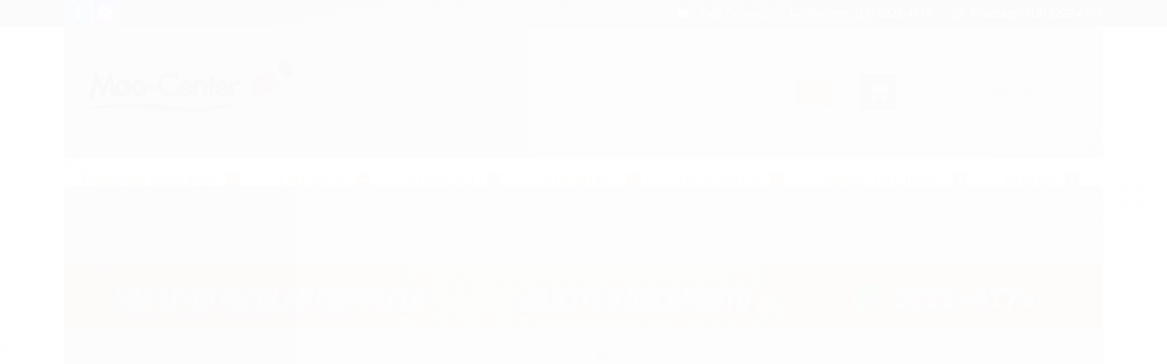

--- FILE ---
content_type: text/html; charset=utf-8
request_url: https://www.maiscompleta.com.br/tinta-p-tecido-fosca-acrilex-37ml-coral-586
body_size: 21544
content:

<!DOCTYPE html>
<html lang="pt-br">
  <head>
    <meta charset="utf-8">
    <meta content='width=device-width, initial-scale=1.0, maximum-scale=2.0' name='viewport' />
    <title>Tinta P/Tecido Fosca Acrilex 37ML Coral 586 - Maq-Center A Papelaria Mais Completa</title>
    <meta http-equiv="X-UA-Compatible" content="IE=edge">
    <meta name="generator" content="Loja Integrada" />

    <link rel="dns-prefetch" href="https://cdn.awsli.com.br/">
    <link rel="preconnect" href="https://cdn.awsli.com.br/">
    <link rel="preconnect" href="https://fonts.googleapis.com">
    <link rel="preconnect" href="https://fonts.gstatic.com" crossorigin>

    
  
      <meta property="og:url" content="https://www.maiscompleta.com.br/tinta-p-tecido-fosca-acrilex-37ml-coral-586" />
      <meta property="og:type" content="website" />
      <meta property="og:site_name" content="Maq-Center Papelaria" />
      <meta property="og:locale" content="pt_BR" />
    
  <!-- Metadata para o facebook -->
  <meta property="og:type" content="website" />
  <meta property="og:title" content="Tinta P/Tecido Fosca Acrilex 37ML Coral 586" />
  <meta property="og:image" content="https://cdn.awsli.com.br/800x800/1147/1147813/produto/49946297/832ed4a45f.jpg" />
  <meta name="twitter:card" content="product" />
  
  <meta name="twitter:domain" content="www.maiscompleta.com.br" />
  <meta name="twitter:url" content="https://www.maiscompleta.com.br/tinta-p-tecido-fosca-acrilex-37ml-coral-586?utm_source=twitter&utm_medium=twitter&utm_campaign=twitter" />
  <meta name="twitter:title" content="Tinta P/Tecido Fosca Acrilex 37ML Coral 586" />
  <meta name="twitter:description" content="Devido as medidas tomadas contra o Corona Vírus (COVID-19(Sars-CoV-2)), estaremos disponibilizando os produtos via compra online para abastecer nossos clientes com frete grátis para presidente prudente durante o período, descrições serão adicionadas em breve ! :) Agradeçemos a compreensão de todos e fiquem em casa !" />
  <meta name="twitter:image" content="https://cdn.awsli.com.br/300x300/1147/1147813/produto/49946297/832ed4a45f.jpg" />
  <meta name="twitter:label1" content="Código" />
  <meta name="twitter:data1" content="8565" />
  <meta name="twitter:label2" content="Disponibilidade" />
  <meta name="twitter:data2" content="Disponível" />


    
  
    <script>
      setTimeout(function() {
        if (typeof removePageLoading === 'function') {
          removePageLoading();
        };
      }, 7000);
    </script>
  



    

  

    <link rel="canonical" href="https://www.maiscompleta.com.br/tinta-p-tecido-fosca-acrilex-37ml-coral-586" />
  



  <meta name="description" content="Devido as medidas tomadas contra o Corona Vírus (COVID-19(Sars-CoV-2)), estaremos disponibilizando os produtos via compra online para abastecer nossos clientes com frete grátis para presidente prudente durante o período, descrições serão adicionadas em breve ! :) Agradeçemos a compreensão de todos e fiquem em casa !" />
  <meta property="og:description" content="Devido as medidas tomadas contra o Corona Vírus (COVID-19(Sars-CoV-2)), estaremos disponibilizando os produtos via compra online para abastecer nossos clientes com frete grátis para presidente prudente durante o período, descrições serão adicionadas em breve ! :) Agradeçemos a compreensão de todos e fiquem em casa !" />







  <meta name="robots" content="index, follow" />



    
      
        <link rel="shortcut icon" href="https://cdn.awsli.com.br/1147/1147813/favicon/70115603f6.png" />
      
      <link rel="icon" href="https://cdn.awsli.com.br/1147/1147813/favicon/70115603f6.png" sizes="192x192">
    
    
      <meta name="theme-color" content="#444444">
    

    
      <link rel="stylesheet" href="https://cdn.awsli.com.br/production/static/loja/estrutura/v1/css/all.min.css?v=dfd2cc0" type="text/css">
    
    <!--[if lte IE 8]><link rel="stylesheet" href="https://cdn.awsli.com.br/production/static/loja/estrutura/v1/css/ie-fix.min.css" type="text/css"><![endif]-->
    <!--[if lte IE 9]><style type="text/css">.lateral-fulbanner { position: relative; }</style><![endif]-->

    

    
    
      <link href="https://fonts.googleapis.com/css2?family=Open%20Sans:wght@300;400;600;700&display=swap" rel="stylesheet">
    

    
      <link rel="stylesheet" href="https://cdn.awsli.com.br/production/static/loja/estrutura/v1/css/bootstrap-responsive.css?v=dfd2cc0" type="text/css">
      <link rel="stylesheet" href="https://cdn.awsli.com.br/production/static/loja/estrutura/v1/css/style-responsive.css?v=dfd2cc0">
    

    <link rel="stylesheet" href="/tema.css?v=20250325-154437">

    

    <script type="text/javascript">
      var LOJA_ID = 1147813;
      var MEDIA_URL = "https://cdn.awsli.com.br/";
      var API_URL_PUBLIC = 'https://api.awsli.com.br/';
      
        var CARRINHO_PRODS = [];
      
      var ENVIO_ESCOLHIDO = 0;
      var ENVIO_ESCOLHIDO_CODE = 0;
      var CONTRATO_INTERNACIONAL = false;
      var CONTRATO_BRAZIL = !CONTRATO_INTERNACIONAL;
      var IS_STORE_ASYNC = true;
      var IS_CLIENTE_ANONIMO = false;
    </script>

    

    <!-- Editor Visual -->
    

    <script>
      

      const isPreview = JSON.parse(sessionStorage.getItem('preview', true));
      if (isPreview) {
        const url = location.href
        location.search === '' && url + (location.search = '?preview=None')
      }
    </script>

    
      <script src="https://cdn.awsli.com.br/production/static/loja/estrutura/v1/js/all.min.js?v=dfd2cc0"></script>
    
    <!-- HTML5 shim and Respond.js IE8 support of HTML5 elements and media queries -->
    <!--[if lt IE 9]>
      <script src="https://oss.maxcdn.com/html5shiv/3.7.2/html5shiv.min.js"></script>
      <script src="https://oss.maxcdn.com/respond/1.4.2/respond.min.js"></script>
    <![endif]-->

    <link rel="stylesheet" href="https://cdn.awsli.com.br/production/static/loja/estrutura/v1/css/slick.min.css" type="text/css">
    <script src="https://cdn.awsli.com.br/production/static/loja/estrutura/v1/js/slick.min.js?v=dfd2cc0"></script>
    <link rel="stylesheet" href="https://cdn.awsli.com.br/production/static/css/jquery.fancybox.min.css" type="text/css" />
    <script src="https://cdn.awsli.com.br/production/static/js/jquery/jquery.fancybox.pack.min.js"></script>

    
    

  
  <link rel="stylesheet" href="https://cdn.awsli.com.br/production/static/loja/estrutura/v1/css/imagezoom.min.css" type="text/css">
  <script src="https://cdn.awsli.com.br/production/static/loja/estrutura/v1/js/jquery.imagezoom.min.js"></script>

  <script type="text/javascript">
    var PRODUTO_ID = '49946297';
    var URL_PRODUTO_FRETE_CALCULAR = 'https://www.maiscompleta.com.br/carrinho/frete';
    var variacoes = undefined;
    var grades = undefined;
    var imagem_grande = "https://cdn.awsli.com.br/2500x2500/1147/1147813/produto/49946297/832ed4a45f.jpg";
    var produto_grades_imagens = {};
    var produto_preco_sob_consulta = false;
    var produto_preco = 5.90;
  </script>
  <script type="text/javascript" src="https://cdn.awsli.com.br/production/static/loja/estrutura/v1/js/produto.min.js?v=dfd2cc0"></script>
  <script type="text/javascript" src="https://cdn.awsli.com.br/production/static/loja/estrutura/v1/js/eventos-pixel-produto.min.js?v=dfd2cc0"></script>


    
      
        <script type="text/javascript">
  $(document).ready(function() {
    $('#comentarios-container').show();
    $('#comentarios-container #facebook_comments').append('<div class="fb-comments" data-href="http://www.maiscompleta.com.br/tinta-p-tecido-fosca-acrilex-37ml-coral-586" data-width="100%" data-numposts="3" data-colorscheme="light"></div>');
  });
</script>
      
        <!-- Facebook Pixel Code -->
<script>
!function(f,b,e,v,n,t,s){if(f.fbq)return;n=f.fbq=function(){n.callMethod?
n.callMethod.apply(n,arguments):n.queue.push(arguments)};if(!f._fbq)f._fbq=n;
n.push=n;n.loaded=!0;n.version='2.0';n.queue=[];t=b.createElement(e);t.async=!0;
t.src=v;s=b.getElementsByTagName(e)[0];s.parentNode.insertBefore(t,s)}(window,
document,'script','https://connect.facebook.net/en_US/fbevents.js');

fbq('init', '1402190719922394');
fbq('track', "PageView");


  fbq('track', 'ViewContent', {
    
      content_type: 'product',
    
    content_ids: ['8565'],
    content_name: 'Tinta P/Tecido Fosca Acrilex 37ML Coral 586',
    value: 5.90,
    currency: 'BRL'
  });



</script>
<noscript><img height="1" width="1" style="display:none"
src="https://www.facebook.com/tr?id=1402190719922394&ev=PageView&noscript=1"
/></noscript>
<!-- End Facebook Pixel Code -->
      
        <script>
  (function(i,s,o,g,r,a,m){i['GoogleAnalyticsObject']=r;i[r]=i[r]||function(){
  (i[r].q=i[r].q||[]).push(arguments)},i[r].l=1*new Date();a=s.createElement(o),
  m=s.getElementsByTagName(o)[0];a.async=1;a.src=g;m.parentNode.insertBefore(a,m)
  })(window,document,'script','//www.google-analytics.com/analytics.js','ga');

  ga('create', 'UA-102095652-1', document.domain.replace(/^(www|store|loja)\./,''));
  ga('require', 'displayfeatures');
  
  
    ga('set', 'ecomm_prodid', '8565');
    ga('set', 'ecomm_pagetype', 'product');
    
      ga('set', 'ecomm_totalvalue', '5.9');
    
  
  
  
  ga('send', 'pageview');
</script>

      
        <!-- Global site tag (gtag.js) - Google Analytics -->
<script async src="https://www.googletagmanager.com/gtag/js?l=LIgtagDataLayer&id=G-YLFX6GP4WW"></script>
<script>
  window.LIgtagDataLayer = window.LIgtagDataLayer || [];
  function LIgtag(){LIgtagDataLayer.push(arguments);}
  LIgtag('js', new Date());

  LIgtag('set', {
    'currency': 'BRL',
    'country': 'BR'
  });
  LIgtag('config', 'G-YLFX6GP4WW');
  LIgtag('config', 'AW-350006757');

  if(window.performance) {
    var timeSincePageLoad = Math.round(performance.now());
    LIgtag('event', 'timing_complete', {
      'name': 'load',
      'time': timeSincePageLoad
    });
  }

  $(document).on('li_view_home', function(_, eventID) {
    LIgtag('event', 'view_home');
  });

  $(document).on('li_select_product', function(_, eventID, data) {
    LIgtag('event', 'select_item', data);
  });

  $(document).on('li_start_contact', function(_, eventID, value) {
    LIgtag('event', 'start_contact', {
      value
    });
  });

  $(document).on('li_view_catalog', function(_, eventID) {
    LIgtag('event', 'view_catalog');
  });

  $(document).on('li_search', function(_, eventID, search_term) {
    LIgtag('event', 'search', {
      search_term
    });
  });

  $(document).on('li_filter_products', function(_, eventID, data) {
    LIgtag('event', 'filter_products', data);
  });

  $(document).on('li_sort_products', function(_, eventID, value) {
    LIgtag('event', 'sort_products', {
      value
    });
  });

  $(document).on('li_view_product', function(_, eventID, item) {
    LIgtag('event', 'view_item', {
      items: [item]
    });
  });

  $(document).on('li_select_variation', function(_, eventID, data) {
    LIgtag('event', 'select_variation', data);
  });

  $(document).on('li_calculate_shipping', function(_, eventID, data) {
    LIgtag('event', 'calculate_shipping', {
      zipcode: data.zipcode
    });
  });

  $(document).on('li_view_cart', function(_, eventID, data) {
    LIgtag('event', 'view_cart', data);
  });

  $(document).on('li_add_to_cart', function(_, eventID, data) {
    LIgtag('event', 'add_to_cart', {
      items: data.items
    });
  });

  $(document).on('li_apply_coupon', function(_, eventID, value) {
    LIgtag('event', 'apply_coupon', {
      value
    });
  });

  $(document).on('li_change_quantity', function(_, eventID, item) {
    LIgtag('event', 'change_quantity', {
      items: [item]
    });
  });

  $(document).on('li_remove_from_cart', function(_, eventID, item) {
    LIgtag('event', 'remove_from_cart', {
      items: [item]
    });
  });

  $(document).on('li_return_home', function(_, eventID) {
    LIgtag('event', 'return_home');
  });

  $(document).on('li_view_checkout', function(_, eventID, data) {
    LIgtag('event', 'begin_checkout', data);
  });

  $(document).on('li_login', function(_, eventID) {
    LIgtag('event', 'login');
  });

  $(document).on('li_change_address', function(_, eventID, value) {
    LIgtag('event', 'change_address', {
      value
    });
  });

  $(document).on('li_change_shipping', function(_, eventID, data) {
    LIgtag('event', 'add_shipping_info', data);
  });

  $(document).on('li_change_payment', function(_, eventID, data) {
    LIgtag('event', 'add_payment_info', data);
  });

  $(document).on('li_start_purchase', function(_, eventID) {
    LIgtag('event', 'start_purchase');
  });

  $(document).on('li_checkout_error', function(_, eventID, value) {
    LIgtag('event', 'checkout_error', {
      value
    });
  });

  $(document).on('li_purchase', function(_, eventID, data) {
    LIgtag('event', 'purchase', data);

    
      LIgtag('event', 'conversion', {
        send_to: 'AW-350006757/RCQzCLyM0sMCEOXb8qYB',
        value: data.value,
        currency: data.currency,
        transaction_id: data.transaction_id
      });
    
  });
</script>
      
        
      
    

    
<script>
  var url = '/_events/api/setEvent';

  var sendMetrics = function(event, user = {}) {
    var unique_identifier = uuidv4();

    try {
      var data = {
        request: {
          id: unique_identifier,
          environment: 'production'
        },
        store: {
          id: 1147813,
          name: 'Maq-Center Papelaria',
          test_account: false,
          has_meta_app: window.has_meta_app ?? false,
          li_search: true
        },
        device: {
          is_mobile: /Mobi/.test(window.navigator.userAgent),
          user_agent: window.navigator.userAgent,
          ip: '###device_ip###'
        },
        page: {
          host: window.location.hostname,
          path: window.location.pathname,
          search: window.location.search,
          type: 'product',
          title: document.title,
          referrer: document.referrer
        },
        timestamp: '###server_timestamp###',
        user_timestamp: new Date().toISOString(),
        event,
        origin: 'store'
      };

      if (window.performance) {
        var [timing] = window.performance.getEntriesByType('navigation');

        data['time'] = {
          server_response: Math.round(timing.responseStart - timing.requestStart)
        };
      }

      var _user = {},
          user_email_cookie = $.cookie('user_email'),
          user_data_cookie = $.cookie('LI-UserData');

      if (user_email_cookie) {
        var user_email = decodeURIComponent(user_email_cookie);

        _user['email'] = user_email;
      }

      if (user_data_cookie) {
        var user_data = JSON.parse(user_data_cookie);

        _user['logged'] = user_data.logged;
        _user['id'] = user_data.id ?? undefined;
      }

      $.each(user, function(key, value) {
        _user[key] = value;
      });

      if (!$.isEmptyObject(_user)) {
        data['user'] = _user;
      }

      try {
        var session_identifier = $.cookie('li_session_identifier');

        if (!session_identifier) {
          session_identifier = uuidv4();
        };

        var expiration_date = new Date();

        expiration_date.setTime(expiration_date.getTime() + (30 * 60 * 1000)); // 30 minutos

        $.cookie('li_session_identifier', session_identifier, {
          expires: expiration_date,
          path: '/'
        });

        data['session'] = {
          id: session_identifier
        };
      } catch (err) { }

      try {
        var user_session_identifier = $.cookie('li_user_session_identifier');

        if (!user_session_identifier) {
          user_session_identifier = uuidv4();

          $.cookie('li_user_session_identifier', user_session_identifier, {
            path: '/'
          });
        };

        data['user_session'] = {
          id: user_session_identifier
        };
      } catch (err) { }

      var _cookies = {},
          fbc = $.cookie('_fbc'),
          fbp = $.cookie('_fbp');

      if (fbc) {
        _cookies['fbc'] = fbc;
      }

      if (fbp) {
        _cookies['fbp'] = fbp;
      }

      if (!$.isEmptyObject(_cookies)) {
        data['session']['cookies'] = _cookies;
      }

      try {
        var ab_test_cookie = $.cookie('li_ab_test_running');

        if (ab_test_cookie) {
          var ab_test = JSON.parse(atob(ab_test_cookie));

          if (ab_test.length) {
            data['store']['ab_test'] = ab_test;
          }
        }
      } catch (err) { }

      var _utm = {};

      $.each(sessionStorage, function(key, value) {
        if (key.startsWith('utm_')) {
          var name = key.split('_')[1];

          _utm[name] = value;
        }
      });

      if (!$.isEmptyObject(_utm)) {
        data['session']['utm'] = _utm;
      }

      var controller = new AbortController();

      setTimeout(function() {
        controller.abort();
      }, 5000);

      fetch(url, {
        keepalive: true,
        method: 'POST',
        headers: {
          'Content-Type': 'application/json'
        },
        body: JSON.stringify({ data }),
        signal: controller.signal
      });
    } catch (err) { }

    return unique_identifier;
  }
</script>

    
<script>
  (function() {
    var initABTestHandler = function() {
      try {
        if ($.cookie('li_ab_test_running')) {
          return
        };
        var running_tests = [];

        
        
        
        

        var running_tests_to_cookie = JSON.stringify(running_tests);
        running_tests_to_cookie = btoa(running_tests_to_cookie);
        $.cookie('li_ab_test_running', running_tests_to_cookie, {
          path: '/'
        });

        
        if (running_tests.length > 0) {
          setTimeout(function() {
            $.ajax({
              url: "/conta/status"
            });
          }, 500);
        };

      } catch (err) { }
    }
    setTimeout(initABTestHandler, 500);
  }());
</script>

    
<script>
  $(function() {
    // Clicar em um produto
    $('.listagem-item').click(function() {
      var row, column;

      var $list = $(this).closest('[data-produtos-linha]'),
          index = $(this).closest('li').index();

      if($list.find('.listagem-linha').length === 1) {
        var productsPerRow = $list.data('produtos-linha');

        row = Math.floor(index / productsPerRow) + 1;
        column = (index % productsPerRow) + 1;
      } else {
        row = $(this).closest('.listagem-linha').index() + 1;
        column = index + 1;
      }

      var body = {
        item_id: $(this).attr('data-id'),
        item_sku: $(this).find('.produto-sku').text(),
        item_name: $(this).find('.nome-produto').text().trim(),
        item_row: row,
        item_column: column
      };

      var eventID = sendMetrics({
        type: 'event',
        name: 'select_product',
        data: body
      });

      $(document).trigger('li_select_product', [eventID, body]);
    });

    // Clicar no "Fale Conosco"
    $('#modalContato').on('show', function() {
      var value = 'Fale Conosco';

      var eventID = sendMetrics({
        type: 'event',
        name: 'start_contact',
        data: { text: value }
      });

      $(document).trigger('li_start_contact', [eventID, value]);
    });

    // Clicar no WhatsApp
    $('.li-whatsapp a').click(function() {
      var value = 'WhatsApp';

      var eventID = sendMetrics({
        type: 'event',
        name: 'start_contact',
        data: { text: value }
      });

      $(document).trigger('li_start_contact', [eventID, value]);
    });

    
      // Visualizar o produto
      var body = {
        item_id: '49946297',
        item_sku: '8565',
        item_name: 'Tinta P/Tecido Fosca Acrilex 37ML Coral 586',
        item_category: 'Tinta para Tecido',
        item_type: 'product',
        
          full_price: 5.90,
          promotional_price: null,
          price: 5.90,
        
        quantity: 1
      };

      var params = new URLSearchParams(window.location.search),
          recommendation_shelf = null,
          recommendation = {};

      if (
        params.has('recomendacao_id') &&
        params.has('email_ref') &&
        params.has('produtos_recomendados')
      ) {
        recommendation['email'] = {
          id: params.get('recomendacao_id'),
          email_id: params.get('email_ref'),
          products: $.map(params.get('produtos_recomendados').split(','), function(value) {
            return parseInt(value)
          })
        };
      }

      if (recommendation_shelf) {
        recommendation['shelf'] = recommendation_shelf;
      }

      if (!$.isEmptyObject(recommendation)) {
        body['recommendation'] = recommendation;
      }

      var eventID = sendMetrics({
        type: 'pageview',
        name: 'view_product',
        data: body
      });

      $(document).trigger('li_view_product', [eventID, body]);

      // Calcular frete
      $('#formCalcularCep').submit(function() {
        $(document).ajaxSuccess(function(event, xhr, settings) {
          try {
            var url = new URL(settings.url);

            if(url.pathname !== '/carrinho/frete') return;

            var data = xhr.responseJSON;

            if(data.error) return;

            var params = url.searchParams;

            var body = {
              zipcode: params.get('cep'),
              deliveries: $.map(data, function(delivery) {
                if(delivery.msgErro) return;

                return {
                  id: delivery.id,
                  name: delivery.name,
                  price: delivery.price,
                  delivery_time: delivery.deliveryTime
                };
              })
            };

            var eventID = sendMetrics({
              type: 'event',
              name: 'calculate_shipping',
              data: body
            });

            $(document).trigger('li_calculate_shipping', [eventID, body]);

            $(document).off('ajaxSuccess');
          } catch(error) {}
        });
      });

      // Visualizar compre junto
      $(document).on('buy_together_ready', function() {
        var $buyTogether = $('.compre-junto');

        var observer = new IntersectionObserver(function(entries) {
          entries.forEach(function(entry) {
            if(entry.isIntersecting) {
              var body = {
                title: $buyTogether.find('.compre-junto__titulo').text(),
                id: $buyTogether.data('id'),
                items: $buyTogether.find('.compre-junto__produto').map(function() {
                  var $product = $(this);

                  return {
                    item_id: $product.attr('data-id'),
                    item_sku: $product.attr('data-code'),
                    item_name: $product.find('.compre-junto__nome').text(),
                    full_price: $product.find('.compre-junto__preco--regular').data('price') || null,
                    promotional_price: $product.find('.compre-junto__preco--promocional').data('price') || null
                  };
                }).get()
              };

              var eventID = sendMetrics({
                type: 'event',
                name: 'view_buy_together',
                data: body
              });

              $(document).trigger('li_view_buy_together', [eventID, body]);

              observer.disconnect();
            }
          });
        }, { threshold: 1.0 });

        observer.observe($buyTogether.get(0));

        $('.compre-junto__atributo--grade').click(function(event) {
          if(!event.originalEvent) return;

          var body = {
            grid_name: $(this).closest('.compre-junto__atributos').data('grid'),
            variation_name: $(this).data('variation')
          };

          var eventID = sendMetrics({
            type: 'event',
            name: 'select_buy_together_variation',
            data: body
          });

          $(document).trigger('li_select_buy_together_variation', [eventID, body]);
        });

        $('.compre-junto__atributo--lista').change(function(event) {
          if(!event.originalEvent) return;

          var $selectedOption = $(this).find('option:selected');

          if(!$selectedOption.is('[value]')) return;

          var body = {
            grid_name: $(this).closest('.compre-junto__atributos').data('grid'),
            variation_name: $selectedOption.text()
          };

          var eventID = sendMetrics({
            type: 'event',
            name: 'select_buy_together_variation',
            data: body
          });

          $(document).trigger('li_select_buy_together_variation', [eventID, body]);
        });
      });

      // Selecionar uma variação
      $('.atributo-item').click(function(event) {
        if(!event.originalEvent) return;

        var body = {
          grid_name: $(this).data('grade-nome'),
          variation_name: $(this).data('variacao-nome')
        };

        var eventID = sendMetrics({
          type: 'event',
          name: 'select_variation',
          data: body
        });

        $(document).trigger('li_select_variation', [eventID, body]);
      });
    
  });
</script>


    
	<!-- Google Merchant -->
  
      <meta name="google-site-verification" content="mXQ54GKSq2RHt2byjDc1HUJvpMzY5h9c9aS7Qgsd8Ok" />
  

	<!-- lojaintegrada-google-shopping -->
  
      <meta name="google-site-verification" content="mXQ54GKSq2RHt2byjDc1HUJvpMzY5h9c9aS7Qgsd8Ok" />
  

	<!-- Pixel Facebook -->
  
      <!-- Facebook Pixel Code -->
<script>
!function(f,b,e,v,n,t,s)
{if(f.fbq)return;n=f.fbq=function(){n.callMethod?
n.callMethod.apply(n,arguments):n.queue.push(arguments)};
if(!f._fbq)f._fbq=n;n.push=n;n.loaded=!0;n.version='2.0';
n.queue=[];t=b.createElement(e);t.async=!0;
t.src=v;s=b.getElementsByTagName(e)[0];
s.parentNode.insertBefore(t,s)}(window, document,'script',
'https://connect.facebook.net/en_US/fbevents.js');
fbq('init', '1402190719922394');
fbq('track', 'PageView');
</script>
<noscript><img height="1" width="1" style="display:none"
src="https://www.facebook.com/tr?id=1402190719922394&ev=PageView&noscript=1"
/></noscript>
<!-- End Facebook Pixel Code -->
  

	<!-- Dominio Facebook -->
  
      <meta name="facebook-domain-verification" content="4ko9tlv81zxe36qiiugcq6dxd7g9qa" />
  

	<!-- GA4 -->
  
      <!-- Global site tag (gtag.js) - Google Analytics -->
<script async src="https://www.googletagmanager.com/gtag/js?id=G-YLFX6GP4WW"></script>
<script>
  window.dataLayer = window.dataLayer || [];
  function gtag(){dataLayer.push(arguments);}
  gtag('js', new Date());

  gtag('config', 'G-YLFX6GP4WW');
</script>
  


    
      
    

    
      <link rel="stylesheet" href="/avancado.css?v=20250325-154437" type="text/css" />
    

    

    
  <link rel="manifest" href="/manifest.json" />




  </head>
  <body class="pagina-produto produto-49946297   modo-orcamento-sem-preco">
    <div id="fb-root"></div>
    
  
    <div id="full-page-loading">
      <div class="conteiner" style="height: 100%;">
        <div class="loading-placeholder-content">
          <div class="loading-placeholder-effect loading-placeholder-header"></div>
          <div class="loading-placeholder-effect loading-placeholder-body"></div>
        </div>
      </div>
      <script>
        var is_full_page_loading = true;
        function removePageLoading() {
          if (is_full_page_loading) {
            try {
              $('#full-page-loading').remove();
            } catch(e) {}
            try {
              var div_loading = document.getElementById('full-page-loading');
              if (div_loading) {
                div_loading.remove();
              };
            } catch(e) {}
            is_full_page_loading = false;
          };
        };
        $(function() {
          setTimeout(function() {
            removePageLoading();
          }, 1);
        });
      </script>
      <style>
        #full-page-loading { position: fixed; z-index: 9999999; margin: auto; top: 0; left: 0; bottom: 0; right: 0; }
        #full-page-loading:before { content: ''; display: block; position: fixed; top: 0; left: 0; width: 100%; height: 100%; background: rgba(255, 255, 255, .98); background: radial-gradient(rgba(255, 255, 255, .99), rgba(255, 255, 255, .98)); }
        .loading-placeholder-content { height: 100%; display: flex; flex-direction: column; position: relative; z-index: 1; }
        .loading-placeholder-effect { background-color: #F9F9F9; border-radius: 5px; width: 100%; animation: pulse-loading 1.5s cubic-bezier(0.4, 0, 0.6, 1) infinite; }
        .loading-placeholder-content .loading-placeholder-body { flex-grow: 1; margin-bottom: 30px; }
        .loading-placeholder-content .loading-placeholder-header { height: 20%; min-height: 100px; max-height: 200px; margin: 30px 0; }
        @keyframes pulse-loading{50%{opacity:.3}}
      </style>
    </div>
  



    
      
        


<div class="barra-inicial fundo-secundario">
  <div class="conteiner">
    <div class="row-fluid">
      <div class="lista-redes span3 hidden-phone">
        
          <ul>
            
              <li>
                <a href="https://facebook.com/maqcenter" target="_blank" aria-label="Siga nos no Facebook"><i class="icon-facebook"></i></a>
              </li>
            
            
            
            
            
              <li>
                <a href="https://instagram.com/maqcenter" target="_blank" aria-label="Siga nos no Instagram"><i class="icon-instagram"></i></a>
              </li>
            
            
            
          </ul>
        
      </div>
      <div class="canais-contato span9">
        <ul>
          <li class="hidden-phone">
            <a href="#modalContato" data-toggle="modal" data-target="#modalContato">
              <i class="icon-comment"></i>
              Fale Conosco
            </a>
          </li>
          
            <li>
              <span>
                <i class="icon-phone"></i>Telefone: (18) 3222-4775
              </span>
            </li>
          
          
            <li class="tel-whatsapp">
              <span>
                <i class="fa fa-whatsapp"></i>Whatsapp: (18) 3222-4775
              </span>
            </li>
          
          
        </ul>
      </div>
    </div>
  </div>
</div>

      
    

    <div class="conteiner-principal">
      
        
          
<div id="cabecalho">

  <div class="atalhos-mobile visible-phone fundo-secundario borda-principal">
    <ul>

      <li><a href="https://www.maiscompleta.com.br/" class="icon-home"> </a></li>
      
      <li class="fundo-principal"><a href="https://www.maiscompleta.com.br/carrinho/index" class="icon-shopping-cart"> </a></li>
      
      
        <li class="menu-user-logged" style="display: none;"><a href="https://www.maiscompleta.com.br/conta/logout" class="icon-signout menu-user-logout"> </a></li>
      
      
      <li class="vazia"><span>&nbsp;</span></li>

    </ul>
  </div>

  <div class="conteiner">
    <div class="row-fluid">
      <div class="span3">
        <h2 class="logo cor-secundaria">
          <a href="https://www.maiscompleta.com.br/" title="Maq-Center Papelaria">
            
            <img src="https://cdn.awsli.com.br/400x300/1147/1147813/logo/4c0985149e.png" alt="Maq-Center Papelaria" />
            
          </a>
        </h2>


      </div>

      <div class="conteudo-topo span9">
        <div class="superior row-fluid hidden-phone">
          <div class="span8">
            
          </div>
          <div class="span4">
            <ul class="acoes-conta borda-alpha">
              
              
            </ul>
          </div>
        </div>

        <div class="inferior row-fluid ">
          <div class="span8 busca-mobile">
            <a href="javascript:;" class="atalho-menu visible-phone icon-th botao principal"> </a>

            <div class="busca borda-alpha">
              <form id="form-buscar" action="/buscar" method="get">
                <input id="auto-complete" type="text" name="q" placeholder="Digite o que você procura" value="" autocomplete="off" maxlength="255" />
                <button class="botao botao-busca icon-search fundo-secundario" aria-label="Buscar"></button>
              </form>
            </div>

          </div>

          
            <div class="span4 hidden-phone">
              

  <div class="carrinho vazio">
    
      <a href="https://www.maiscompleta.com.br/carrinho/index">
        <i class="icon-shopping-cart fundo-principal"></i>
        <strong class="qtd-carrinho titulo cor-secundaria" style="display: none;">0</strong>
        <span style="display: none;">
          
            <b class="titulo cor-secundaria"><span>Meu Orçamento</span></b>
          
          <span class="cor-secundaria">Produtos adicionados</span>
        </span>
        
          <span class="titulo cor-secundaria vazio-text">Orçamento vazio</span>
        
      </a>
    
    <div class="carrinho-interno-ajax"></div>
  </div>
  
<div class="minicart-placeholder" style="display: none;">
  <div class="carrinho-interno borda-principal">
    <ul>
      <li class="minicart-item-modelo">
        
        <a data-href="--PRODUTO_URL--" class="imagem-produto">
          <img data-src="https://cdn.awsli.com.br/64x64/--PRODUTO_IMAGEM--" alt="--PRODUTO_NOME--" />
        </a>
        <a data-href="--PRODUTO_URL--" class="nome-produto cor-secundaria">
          --PRODUTO_NOME--
        </a>
        <div class="produto-sku hide">--PRODUTO_SKU--</div>
      </li>
    </ul>
    <div class="carrinho-rodape">
      <span class="carrinho-info">
        
          <i>--CARRINHO_QUANTIDADE-- produto para orçamento</i>
        
        
      </span>
      <a href="https://www.maiscompleta.com.br/carrinho/index" class="botao principal">
        
          <i class="icon-shopping-cart"></i>Fechar orçamento
        
      </a>
    </div>
  </div>
</div>



            </div>
          
        </div>

      </div>
    </div>
    


  
    
      
<div class="menu superior">
  <ul class="nivel-um">
    


    

  


    
      <li class="categoria-id-4978390 com-filho borda-principal">
        <a href="https://www.maiscompleta.com.br/materiais-escolares" title="Materiais Escolares">
          <strong class="titulo cor-secundaria">Materiais Escolares</strong>
          
            <i class="icon-chevron-down fundo-secundario"></i>
          
        </a>
        
          <ul class="nivel-dois borda-alpha">
            

  <li class="categoria-id-3770615 ">
    <a href="https://www.maiscompleta.com.br/apontadores" title="Apontadores">
      
      Apontadores
    </a>
    
  </li>

  <li class="categoria-id-4133157 ">
    <a href="https://www.maiscompleta.com.br/atlas" title="Atlas">
      
      Atlas
    </a>
    
  </li>

  <li class="categoria-id-11953566 ">
    <a href="https://www.maiscompleta.com.br/avental-escolar" title="Avental Escolar">
      
      Avental Escolar
    </a>
    
  </li>

  <li class="categoria-id-13650545 ">
    <a href="https://www.maiscompleta.com.br/bloco-criativo-13650545" title="Bloco Criativo">
      
      Bloco Criativo
    </a>
    
  </li>

  <li class="categoria-id-11821590 ">
    <a href="https://www.maiscompleta.com.br/blocos-14" title="Blocos 1/4">
      
      Blocos 1/4
    </a>
    
  </li>

  <li class="categoria-id-4573615 ">
    <a href="https://www.maiscompleta.com.br/borrachas" title="Borrachas">
      
      Borrachas
    </a>
    
  </li>

  <li class="categoria-id-4118770 ">
    <a href="https://www.maiscompleta.com.br/brinquedos" title="Brinquedos">
      
      Brinquedos
    </a>
    
  </li>

  <li class="categoria-id-4978439 com-filho">
    <a href="https://www.maiscompleta.com.br/cadernos" title="Cadernos">
      
        <i class="icon-chevron-right fundo-secundario"></i>
      
      Cadernos
    </a>
    
      <ul class="nivel-tres">
        
          

  <li class="categoria-id-4169259 ">
    <a href="https://www.maiscompleta.com.br/cadernetas" title="Cadernetas">
      
      Cadernetas
    </a>
    
  </li>

  <li class="categoria-id-12109391 ">
    <a href="https://www.maiscompleta.com.br/caderno-10-materias" title="Caderno 10 Matérias">
      
      Caderno 10 Matérias
    </a>
    
  </li>

  <li class="categoria-id-12120181 ">
    <a href="https://www.maiscompleta.com.br/caderno-14" title="Caderno 1/4">
      
      Caderno 1/4
    </a>
    
  </li>

  <li class="categoria-id-4109662 ">
    <a href="https://www.maiscompleta.com.br/caderno-argolado" title="Caderno Argolado">
      
      Caderno Argolado
    </a>
    
  </li>

  <li class="categoria-id-11809445 ">
    <a href="https://www.maiscompleta.com.br/caderno-quadriculado" title="Caderno Quadriculado">
      
      Caderno Quadriculado
    </a>
    
  </li>

  <li class="categoria-id-10317742 ">
    <a href="https://www.maiscompleta.com.br/caderno-universitario" title="Caderno Universitário">
      
      Caderno Universitário
    </a>
    
  </li>


        
      </ul>
    
  </li>

  <li class="categoria-id-3648437 com-filho">
    <a href="https://www.maiscompleta.com.br/canetas" title="Canetas">
      
        <i class="icon-chevron-right fundo-secundario"></i>
      
      Canetas
    </a>
    
      <ul class="nivel-tres">
        
          

  <li class="categoria-id-4864208 ">
    <a href="https://www.maiscompleta.com.br/caneta-04" title="Caneta 0.4">
      
      Caneta 0.4
    </a>
    
  </li>

  <li class="categoria-id-13737867 ">
    <a href="https://www.maiscompleta.com.br/caneta-borracha-13737867" title="Caneta Borracha">
      
      Caneta Borracha
    </a>
    
  </li>

  <li class="categoria-id-11702875 ">
    <a href="https://www.maiscompleta.com.br/caneta-cdretro-projetor" title="Caneta CD/Retro Projetor">
      
      Caneta CD/Retro Projetor
    </a>
    
  </li>

  <li class="categoria-id-11773556 ">
    <a href="https://www.maiscompleta.com.br/caneta-esferografica" title="Caneta Esferográfica">
      
      Caneta Esferográfica
    </a>
    
  </li>

  <li class="categoria-id-11746161 ">
    <a href="https://www.maiscompleta.com.br/caneta-gel" title="Caneta Gel">
      
      Caneta Gel
    </a>
    
  </li>

  <li class="categoria-id-7252442 ">
    <a href="https://www.maiscompleta.com.br/caneta-hidrografica" title="Caneta Hidrográfica">
      
      Caneta Hidrográfica
    </a>
    
  </li>

  <li class="categoria-id-11809328 ">
    <a href="https://www.maiscompleta.com.br/caneta-multiuso" title="Caneta Multiuso">
      
      Caneta Multiuso
    </a>
    
  </li>


        
      </ul>
    
  </li>

  <li class="categoria-id-4109328 ">
    <a href="https://www.maiscompleta.com.br/colas" title="Colas">
      
      Colas
    </a>
    
  </li>

  <li class="categoria-id-4299299 ">
    <a href="https://www.maiscompleta.com.br/corretivos" title="Corretivos">
      
      Corretivos
    </a>
    
  </li>

  <li class="categoria-id-4121536 ">
    <a href="https://www.maiscompleta.com.br/dicionario" title="Dicionário">
      
      Dicionário
    </a>
    
  </li>

  <li class="categoria-id-9393393 ">
    <a href="https://www.maiscompleta.com.br/estojos" title="Estojos">
      
      Estojos
    </a>
    
  </li>

  <li class="categoria-id-11819773 ">
    <a href="https://www.maiscompleta.com.br/eva" title="E.V.A">
      
      E.V.A
    </a>
    
  </li>

  <li class="categoria-id-4115284 ">
    <a href="https://www.maiscompleta.com.br/giz-de-cera" title="Giz de Cera">
      
      Giz de Cera
    </a>
    
  </li>

  <li class="categoria-id-3802195 ">
    <a href="https://www.maiscompleta.com.br/globos" title="Globos">
      
      Globos
    </a>
    
  </li>

  <li class="categoria-id-3742770 ">
    <a href="https://www.maiscompleta.com.br/grafites" title="Grafites">
      
      Grafites
    </a>
    
  </li>

  <li class="categoria-id-3648383 com-filho">
    <a href="https://www.maiscompleta.com.br/lapis-de-cor" title="Lápis de Cor">
      
        <i class="icon-chevron-right fundo-secundario"></i>
      
      Lápis de Cor
    </a>
    
      <ul class="nivel-tres">
        
          

  <li class="categoria-id-14863771 ">
    <a href="https://www.maiscompleta.com.br/aquarelavel-14863771" title="Aquarelável">
      
      Aquarelável
    </a>
    
  </li>

  <li class="categoria-id-14863785 ">
    <a href="https://www.maiscompleta.com.br/bicolor-14863785" title="Bicolor">
      
      Bicolor
    </a>
    
  </li>

  <li class="categoria-id-14863320 ">
    <a href="https://www.maiscompleta.com.br/jumbo-14863320" title="Jumbo">
      
      Jumbo
    </a>
    
  </li>

  <li class="categoria-id-14863298 ">
    <a href="https://www.maiscompleta.com.br/metalizado-14863298" title="Metalizado">
      
      Metalizado
    </a>
    
  </li>

  <li class="categoria-id-14863756 ">
    <a href="https://www.maiscompleta.com.br/neon-14863756" title="Neon">
      
      Neon
    </a>
    
  </li>

  <li class="categoria-id-14863746 ">
    <a href="https://www.maiscompleta.com.br/pastel-14863746" title="Pastel">
      
      Pastel
    </a>
    
  </li>

  <li class="categoria-id-14863810 ">
    <a href="https://www.maiscompleta.com.br/tom-de-pele-14863810" title="Tom de Pele">
      
      Tom de Pele
    </a>
    
  </li>


        
      </ul>
    
  </li>

  <li class="categoria-id-3747086 ">
    <a href="https://www.maiscompleta.com.br/lapiseiras" title="Lapiseiras">
      
      Lapiseiras
    </a>
    
  </li>

  <li class="categoria-id-3648480 ">
    <a href="https://www.maiscompleta.com.br/lapis-preto" title="Lápis Preto">
      
      Lápis Preto
    </a>
    
  </li>

  <li class="categoria-id-11810215 ">
    <a href="https://www.maiscompleta.com.br/lapis-regente" title="Lápis Regente">
      
      Lápis Regente
    </a>
    
  </li>

  <li class="categoria-id-4040405 ">
    <a href="https://www.maiscompleta.com.br/massa-de-modelar" title="Massa de Modelar">
      
      Massa de Modelar
    </a>
    
  </li>

  <li class="categoria-id-3697406 ">
    <a href="https://www.maiscompleta.com.br/mochilas" title="Mochilas, Lancheiras e Bolsas">
      
      Mochilas, Lancheiras e Bolsas
    </a>
    
  </li>

  <li class="categoria-id-3646549 com-filho">
    <a href="https://www.maiscompleta.com.br/pinceis-e-marcadores" title="Pincéis e Marcadores">
      
        <i class="icon-chevron-right fundo-secundario"></i>
      
      Pincéis e Marcadores
    </a>
    
      <ul class="nivel-tres">
        
          

  <li class="categoria-id-3642656 ">
    <a href="https://www.maiscompleta.com.br/destaca-texto" title="Destaca Texto">
      
      Destaca Texto
    </a>
    
  </li>


        
      </ul>
    
  </li>

  <li class="categoria-id-14870486 ">
    <a href="https://www.maiscompleta.com.br/pintura-facial-14870486" title="Pintura Facial">
      
      Pintura Facial
    </a>
    
  </li>

  <li class="categoria-id-3747051 ">
    <a href="https://www.maiscompleta.com.br/refil-de-borracha" title="Refil de Borracha">
      
      Refil de Borracha
    </a>
    
  </li>

  <li class="categoria-id-4334240 ">
    <a href="https://www.maiscompleta.com.br/regua" title="Régua">
      
      Régua
    </a>
    
  </li>

  <li class="categoria-id-4158626 ">
    <a href="https://www.maiscompleta.com.br/tesouras" title="Tesouras">
      
      Tesouras
    </a>
    
  </li>


          </ul>
        
      </li>
    
      <li class="categoria-id-4978391 com-filho borda-principal">
        <a href="https://www.maiscompleta.com.br/materiais-escritorio" title="Escritório">
          <strong class="titulo cor-secundaria">Escritório</strong>
          
            <i class="icon-chevron-down fundo-secundario"></i>
          
        </a>
        
          <ul class="nivel-dois borda-alpha">
            

  <li class="categoria-id-3642709 ">
    <a href="https://www.maiscompleta.com.br/acessorios-banheiro" title="Acessórios Banheiro">
      
      Acessórios Banheiro
    </a>
    
  </li>

  <li class="categoria-id-11555314 ">
    <a href="https://www.maiscompleta.com.br/acessorios-para-balcao" title="Acessórios para Balcão">
      
      Acessórios para Balcão
    </a>
    
  </li>

  <li class="categoria-id-5366712 ">
    <a href="https://www.maiscompleta.com.br/agendas" title="Agendas">
      
      Agendas
    </a>
    
  </li>

  <li class="categoria-id-11909640 ">
    <a href="https://www.maiscompleta.com.br/apagador-p-quadro-brancolousa" title="Apagador p/ Quadro Branco/Lousa">
      
      Apagador p/ Quadro Branco/Lousa
    </a>
    
  </li>

  <li class="categoria-id-4156542 ">
    <a href="https://www.maiscompleta.com.br/aparelho-de-fita" title="Aparelho de Fita">
      
      Aparelho de Fita
    </a>
    
  </li>

  <li class="categoria-id-12119715 ">
    <a href="https://www.maiscompleta.com.br/arquivo-morto" title="Arquivo Morto">
      
      Arquivo Morto
    </a>
    
  </li>

  <li class="categoria-id-4040312 ">
    <a href="https://www.maiscompleta.com.br/bobinas" title="Bobinas">
      
      Bobinas
    </a>
    
  </li>

  <li class="categoria-id-3723692 ">
    <a href="https://www.maiscompleta.com.br/caixas-de-correspondencia" title="Caixas de Correspondência">
      
      Caixas de Correspondência
    </a>
    
  </li>

  <li class="categoria-id-3648439 ">
    <a href="https://www.maiscompleta.com.br/caixas-organizadoras" title="Caixas organizadoras">
      
      Caixas organizadoras
    </a>
    
  </li>

  <li class="categoria-id-3648456 ">
    <a href="https://www.maiscompleta.com.br/calculadoras" title="Calculadoras">
      
      Calculadoras
    </a>
    
  </li>

  <li class="categoria-id-11739518 ">
    <a href="https://www.maiscompleta.com.br/carbono-de-papel" title="Carbono de Papel">
      
      Carbono de Papel
    </a>
    
  </li>

  <li class="categoria-id-11669831 ">
    <a href="https://www.maiscompleta.com.br/carimbos" title="Carimbos">
      
      Carimbos
    </a>
    
  </li>

  <li class="categoria-id-3721122 ">
    <a href="https://www.maiscompleta.com.br/clips" title="Clips">
      
      Clips
    </a>
    
  </li>

  <li class="categoria-id-11737848 ">
    <a href="https://www.maiscompleta.com.br/colchetes" title="Colchetes">
      
      Colchetes
    </a>
    
  </li>

  <li class="categoria-id-3733454 ">
    <a href="https://www.maiscompleta.com.br/display" title="Display">
      
      Display
    </a>
    
  </li>

  <li class="categoria-id-4152296 ">
    <a href="https://www.maiscompleta.com.br/elasticos" title="Elásticos">
      
      Elásticos
    </a>
    
  </li>

  <li class="categoria-id-6224260 ">
    <a href="https://www.maiscompleta.com.br/envelope" title="Envelope">
      
      Envelope
    </a>
    
  </li>

  <li class="categoria-id-3665851 ">
    <a href="https://www.maiscompleta.com.br/ergonomia" title="Ergonomia">
      
      Ergonomia
    </a>
    
  </li>

  <li class="categoria-id-4162169 ">
    <a href="https://www.maiscompleta.com.br/estilete" title="Estilete">
      
      Estilete
    </a>
    
  </li>

  <li class="categoria-id-4169246 ">
    <a href="https://www.maiscompleta.com.br/etiquetas" title="Etiquetas">
      
      Etiquetas
    </a>
    
  </li>

  <li class="categoria-id-4115084 ">
    <a href="https://www.maiscompleta.com.br/fichas-pautadas" title="Fichas Pautadas">
      
      Fichas Pautadas
    </a>
    
  </li>

  <li class="categoria-id-4152923 com-filho">
    <a href="https://www.maiscompleta.com.br/fitas-adesivas" title="Fitas Adesivas">
      
        <i class="icon-chevron-right fundo-secundario"></i>
      
      Fitas Adesivas
    </a>
    
      <ul class="nivel-tres">
        
          

  <li class="categoria-id-14861126 ">
    <a href="https://www.maiscompleta.com.br/colorida-14861126" title="Colorida">
      
      Colorida
    </a>
    
  </li>

  <li class="categoria-id-11911025 ">
    <a href="https://www.maiscompleta.com.br/fita-crepe" title="Fita Crepe">
      
      Fita Crepe
    </a>
    
  </li>

  <li class="categoria-id-14861111 ">
    <a href="https://www.maiscompleta.com.br/pvc-14861111" title="PVC">
      
      PVC
    </a>
    
  </li>


        
      </ul>
    
  </li>

  <li class="categoria-id-14792738 ">
    <a href="https://www.maiscompleta.com.br/fitas-de-polietileno-14792738" title="Fitas de Polietileno">
      
      Fitas de Polietileno
    </a>
    
  </li>

  <li class="categoria-id-3694969 ">
    <a href="https://www.maiscompleta.com.br/grampeadores" title="Grampeadores">
      
      Grampeadores
    </a>
    
  </li>

  <li class="categoria-id-3697401 ">
    <a href="https://www.maiscompleta.com.br/grampos" title="Grampos">
      
      Grampos
    </a>
    
  </li>

  <li class="categoria-id-11848854 ">
    <a href="https://www.maiscompleta.com.br/grampo-trilho" title="Grampo Trilho">
      
      Grampo Trilho
    </a>
    
  </li>

  <li class="categoria-id-4134530 ">
    <a href="https://www.maiscompleta.com.br/impressos" title="Impressos">
      
      Impressos
    </a>
    
  </li>

  <li class="categoria-id-3697497 ">
    <a href="https://www.maiscompleta.com.br/notas-flags-blocos-adesivos-" title="Notas, Flags &amp; Blocos Adesivos">
      
      Notas, Flags &amp; Blocos Adesivos
    </a>
    
  </li>

  <li class="categoria-id-3723705 ">
    <a href="https://www.maiscompleta.com.br/organizadores-de-mesa" title="Organizadores de Mesa">
      
      Organizadores de Mesa
    </a>
    
  </li>

  <li class="categoria-id-3805966 com-filho">
    <a href="https://www.maiscompleta.com.br/papeis" title="Papéis">
      
        <i class="icon-chevron-right fundo-secundario"></i>
      
      Papéis
    </a>
    
      <ul class="nivel-tres">
        
          

  <li class="categoria-id-14866818 ">
    <a href="https://www.maiscompleta.com.br/cartolina-14866818" title="Cartolina">
      
      Cartolina
    </a>
    
  </li>

  <li class="categoria-id-5478922 ">
    <a href="https://www.maiscompleta.com.br/categoria/5478922.html" title="Celofane">
      
      Celofane
    </a>
    
  </li>

  <li class="categoria-id-11848409 ">
    <a href="https://www.maiscompleta.com.br/papel-off-set" title="Papel Off Set">
      
      Papel Off Set
    </a>
    
  </li>


        
      </ul>
    
  </li>

  <li class="categoria-id-11810615 ">
    <a href="https://www.maiscompleta.com.br/papel-kraft" title="Papel Kraft">
      
      Papel Kraft
    </a>
    
  </li>

  <li class="categoria-id-6321824 com-filho">
    <a href="https://www.maiscompleta.com.br/pastas" title="Pastas">
      
        <i class="icon-chevron-right fundo-secundario"></i>
      
      Pastas
    </a>
    
      <ul class="nivel-tres">
        
          

  <li class="categoria-id-11845445 ">
    <a href="https://www.maiscompleta.com.br/pastas-sanfonadas" title="Pastas Sanfonadas">
      
      Pastas Sanfonadas
    </a>
    
  </li>


        
      </ul>
    
  </li>

  <li class="categoria-id-4151936 ">
    <a href="https://www.maiscompleta.com.br/pen-drive" title="Pen drive">
      
      Pen drive
    </a>
    
  </li>

  <li class="categoria-id-11672706 ">
    <a href="https://www.maiscompleta.com.br/perfurador-de-papel" title="Perfurador de Papel">
      
      Perfurador de Papel
    </a>
    
  </li>

  <li class="categoria-id-4147595 ">
    <a href="https://www.maiscompleta.com.br/pincel-e-refil-para-quadro-branco" title="Pincel e Refil para Quadro Branco">
      
      Pincel e Refil para Quadro Branco
    </a>
    
  </li>

  <li class="categoria-id-11816345 ">
    <a href="https://www.maiscompleta.com.br/plastico-bolha" title="Plástico Bolha">
      
      Plástico Bolha
    </a>
    
  </li>

  <li class="categoria-id-3648444 ">
    <a href="https://www.maiscompleta.com.br/pranchetas" title="Pranchetas">
      
      Pranchetas
    </a>
    
  </li>

  <li class="categoria-id-14341671 ">
    <a href="https://www.maiscompleta.com.br/rifas-14341671" title="Rifas">
      
      Rifas
    </a>
    
  </li>

  <li class="categoria-id-4139509 ">
    <a href="https://www.maiscompleta.com.br/seguranca-do-trabalho" title="Segurança do Trabalho">
      
      Segurança do Trabalho
    </a>
    
  </li>

  <li class="categoria-id-3733728 ">
    <a href="https://www.maiscompleta.com.br/suporte-para-livros" title="Suporte para Livros">
      
      Suporte para Livros
    </a>
    
  </li>

  <li class="categoria-id-14933187 ">
    <a href="https://www.maiscompleta.com.br/tinta-pcarimbo-14933187" title="Tinta para Carimbo">
      
      Tinta para Carimbo
    </a>
    
  </li>

  <li class="categoria-id-3665518 ">
    <a href="https://www.maiscompleta.com.br/urnas" title="Urnas">
      
      Urnas
    </a>
    
  </li>


          </ul>
        
      </li>
    
      <li class="categoria-id-4978393 com-filho borda-principal">
        <a href="https://www.maiscompleta.com.br/projetista" title="Projetista">
          <strong class="titulo cor-secundaria">Projetista</strong>
          
            <i class="icon-chevron-down fundo-secundario"></i>
          
        </a>
        
          <ul class="nivel-dois borda-alpha">
            

  <li class="categoria-id-4134251 ">
    <a href="https://www.maiscompleta.com.br/aquarela" title="Aquarela">
      
      Aquarela
    </a>
    
  </li>

  <li class="categoria-id-11811397 ">
    <a href="https://www.maiscompleta.com.br/bloco-papel-canson" title="Bloco Papel Canson">
      
      Bloco Papel Canson
    </a>
    
  </li>

  <li class="categoria-id-13765462 com-filho">
    <a href="https://www.maiscompleta.com.br/canetas-projetista" title="Canetas">
      
        <i class="icon-chevron-right fundo-secundario"></i>
      
      Canetas
    </a>
    
      <ul class="nivel-tres">
        
          

  <li class="categoria-id-4334505 ">
    <a href="https://www.maiscompleta.com.br/caneta-brush" title="Caneta Brush">
      
      Caneta Brush
    </a>
    
  </li>

  <li class="categoria-id-11810876 ">
    <a href="https://www.maiscompleta.com.br/caneta-nanquim" title="Caneta Nanquim">
      
      Caneta Nanquim
    </a>
    
  </li>


        
      </ul>
    
  </li>

  <li class="categoria-id-3662903 ">
    <a href="https://www.maiscompleta.com.br/escalimetros" title="Escalimetros">
      
      Escalimetros
    </a>
    
  </li>

  <li class="categoria-id-3662920 ">
    <a href="https://www.maiscompleta.com.br/gabaritos" title="Gabaritos">
      
      Gabaritos
    </a>
    
  </li>

  <li class="categoria-id-4638952 ">
    <a href="https://www.maiscompleta.com.br/ima" title="Imã">
      
      Imã
    </a>
    
  </li>

  <li class="categoria-id-14866700 ">
    <a href="https://www.maiscompleta.com.br/normografo-14866700" title="Normógrafo">
      
      Normógrafo
    </a>
    
  </li>

  <li class="categoria-id-11555711 ">
    <a href="https://www.maiscompleta.com.br/pistola-de-cola-quente" title="Pistola de Cola Quente">
      
      Pistola de Cola Quente
    </a>
    
  </li>

  <li class="categoria-id-3705244 ">
    <a href="https://www.maiscompleta.com.br/pranchetas-pdesenho" title="Pranchetas P/Desenho">
      
      Pranchetas P/Desenho
    </a>
    
  </li>

  <li class="categoria-id-11671265 ">
    <a href="https://www.maiscompleta.com.br/refil-cola-quente" title="Refil Cola Quente">
      
      Refil Cola Quente
    </a>
    
  </li>

  <li class="categoria-id-3662915 ">
    <a href="https://www.maiscompleta.com.br/sketchbook" title="Sketchbook">
      
      Sketchbook
    </a>
    
  </li>

  <li class="categoria-id-6569129 ">
    <a href="https://www.maiscompleta.com.br/categoria/6569129.html" title="Suporte para Telas">
      
      Suporte para Telas
    </a>
    
  </li>

  <li class="categoria-id-11669714 ">
    <a href="https://www.maiscompleta.com.br/trena" title="Trena">
      
      Trena
    </a>
    
  </li>


          </ul>
        
      </li>
    
      <li class="categoria-id-4978389 com-filho borda-principal">
        <a href="https://www.maiscompleta.com.br/artesanato" title="Artesanato">
          <strong class="titulo cor-secundaria">Artesanato</strong>
          
            <i class="icon-chevron-down fundo-secundario"></i>
          
        </a>
        
          <ul class="nivel-dois borda-alpha">
            

  <li class="categoria-id-13392685 ">
    <a href="https://www.maiscompleta.com.br/anilina-13392685" title="Anilina">
      
      Anilina
    </a>
    
  </li>

  <li class="categoria-id-11810390 ">
    <a href="https://www.maiscompleta.com.br/argolas" title="Argolas">
      
      Argolas
    </a>
    
  </li>

  <li class="categoria-id-5152911 ">
    <a href="https://www.maiscompleta.com.br/auxiliares-para-pintura" title="Auxiliares para Pintura">
      
      Auxiliares para Pintura
    </a>
    
  </li>

  <li class="categoria-id-4133004 ">
    <a href="https://www.maiscompleta.com.br/fita-dupla-face" title="Fita Dupla Face">
      
      Fita Dupla Face
    </a>
    
  </li>

  <li class="categoria-id-12057204 com-filho">
    <a href="https://www.maiscompleta.com.br/isopor" title="Isopor">
      
        <i class="icon-chevron-right fundo-secundario"></i>
      
      Isopor
    </a>
    
      <ul class="nivel-tres">
        
          

  <li class="categoria-id-13443263 ">
    <a href="https://www.maiscompleta.com.br/base-de-bolo-13443263" title="Base de Bolo">
      
      Base de Bolo
    </a>
    
  </li>

  <li class="categoria-id-12057251 ">
    <a href="https://www.maiscompleta.com.br/bolas" title="Bolas">
      
      Bolas
    </a>
    
  </li>


        
      </ul>
    
  </li>

  <li class="categoria-id-14369097 ">
    <a href="https://www.maiscompleta.com.br/papelaria-criativa-14369097" title="Papelaria Criativa">
      
      Papelaria Criativa
    </a>
    
  </li>

  <li class="categoria-id-4181933 ">
    <a href="https://www.maiscompleta.com.br/pincel-para-pintura" title="Pincel Para Pintura">
      
      Pincel Para Pintura
    </a>
    
  </li>

  <li class="categoria-id-5478890 ">
    <a href="https://www.maiscompleta.com.br/categoria/5478890.html" title="Pirógrafo">
      
      Pirógrafo
    </a>
    
  </li>

  <li class="categoria-id-11844131 ">
    <a href="https://www.maiscompleta.com.br/placa-holler" title="Placa Holler">
      
      Placa Holler
    </a>
    
  </li>

  <li class="categoria-id-11810729 ">
    <a href="https://www.maiscompleta.com.br/tela-para-pintura" title="Tela para Pintura">
      
      Tela para Pintura
    </a>
    
  </li>

  <li class="categoria-id-4061961 ">
    <a href="https://www.maiscompleta.com.br/tinta-acrilica" title="Tinta Acrílica">
      
      Tinta Acrílica
    </a>
    
  </li>

  <li class="categoria-id-11772066 ">
    <a href="https://www.maiscompleta.com.br/tinta-artistica" title="Tinta Artística">
      
      Tinta Artística
    </a>
    
  </li>

  <li class="categoria-id-4072994 ">
    <a href="https://www.maiscompleta.com.br/categoria/4072994.html" title="Tinta Confetti">
      
      Tinta Confetti
    </a>
    
  </li>

  <li class="categoria-id-4072995 ">
    <a href="https://www.maiscompleta.com.br/categoria/4072995.html" title="Tinta Dimensional">
      
      Tinta Dimensional
    </a>
    
  </li>

  <li class="categoria-id-4072996 ">
    <a href="https://www.maiscompleta.com.br/categoria/4072996.html" title="Tinta Guache">
      
      Tinta Guache
    </a>
    
  </li>

  <li class="categoria-id-4072992 ">
    <a href="https://www.maiscompleta.com.br/categoria/4072992.html" title="Tinta para Pintura em Tela">
      
      Tinta para Pintura em Tela
    </a>
    
  </li>

  <li class="categoria-id-4072993 ">
    <a href="https://www.maiscompleta.com.br/categoria/4072993.html" title="Tinta para Tecido">
      
      Tinta para Tecido
    </a>
    
  </li>

  <li class="categoria-id-4072999 ">
    <a href="https://www.maiscompleta.com.br/categoria/4072999.html" title="Tinta PVA">
      
      Tinta PVA
    </a>
    
  </li>

  <li class="categoria-id-5152976 ">
    <a href="https://www.maiscompleta.com.br/verniz" title="Verniz">
      
      Verniz
    </a>
    
  </li>


          </ul>
        
      </li>
    
      <li class="categoria-id-3646566 com-filho borda-principal">
        <a href="https://www.maiscompleta.com.br/informatica" title="Informática">
          <strong class="titulo cor-secundaria">Informática</strong>
          
            <i class="icon-chevron-down fundo-secundario"></i>
          
        </a>
        
          <ul class="nivel-dois borda-alpha">
            

  <li class="categoria-id-5345086 com-filho">
    <a href="https://www.maiscompleta.com.br/adaptadores" title="Adaptadores">
      
        <i class="icon-chevron-right fundo-secundario"></i>
      
      Adaptadores
    </a>
    
      <ul class="nivel-tres">
        
          

  <li class="categoria-id-14083903 ">
    <a href="https://www.maiscompleta.com.br/adaptador-de-audio-14083903" title="Adaptador de Áudio">
      
      Adaptador de Áudio
    </a>
    
  </li>

  <li class="categoria-id-22679656 ">
    <a href="https://www.maiscompleta.com.br/adaptador-de-rede-22679656" title="Adaptador de Rede">
      
      Adaptador de Rede
    </a>
    
  </li>


        
      </ul>
    
  </li>

  <li class="categoria-id-3648463 ">
    <a href="https://www.maiscompleta.com.br/adaptadores-tomada" title="Adaptadores tomada">
      
      Adaptadores tomada
    </a>
    
  </li>

  <li class="categoria-id-3718285 ">
    <a href="https://www.maiscompleta.com.br/apoios-pteclados" title="Apoios P/Teclados">
      
      Apoios P/Teclados
    </a>
    
  </li>

  <li class="categoria-id-3686516 ">
    <a href="https://www.maiscompleta.com.br/apresentadores" title="Apresentadores">
      
      Apresentadores
    </a>
    
  </li>

  <li class="categoria-id-3795512 ">
    <a href="https://www.maiscompleta.com.br/categoria/3795512.html" title="Caixas de Som">
      
      Caixas de Som
    </a>
    
  </li>

  <li class="categoria-id-3687951 ">
    <a href="https://www.maiscompleta.com.br/caixas-de-som-bluetooth" title="Caixas de Som Bluetooth">
      
      Caixas de Som Bluetooth
    </a>
    
  </li>

  <li class="categoria-id-4127348 ">
    <a href="https://www.maiscompleta.com.br/cameras" title="Câmeras">
      
      Câmeras
    </a>
    
  </li>

  <li class="categoria-id-13911167 ">
    <a href="https://www.maiscompleta.com.br/carregador-13911167" title="Carregador">
      
      Carregador
    </a>
    
  </li>

  <li class="categoria-id-11817022 ">
    <a href="https://www.maiscompleta.com.br/cartao-de-memoria" title="Cartão de Memória">
      
      Cartão de Memória
    </a>
    
  </li>

  <li class="categoria-id-3640885 ">
    <a href="https://www.maiscompleta.com.br/drones" title="Drones">
      
      Drones
    </a>
    
  </li>

  <li class="categoria-id-4147519 ">
    <a href="https://www.maiscompleta.com.br/estabilizador" title="Estabilizador">
      
      Estabilizador
    </a>
    
  </li>

  <li class="categoria-id-3648458 ">
    <a href="https://www.maiscompleta.com.br/extensoes" title="Extensões">
      
      Extensões
    </a>
    
  </li>

  <li class="categoria-id-3719083 ">
    <a href="https://www.maiscompleta.com.br/filtro-de-linha" title="Filtro de Linha">
      
      Filtro de Linha
    </a>
    
  </li>

  <li class="categoria-id-3648476 ">
    <a href="https://www.maiscompleta.com.br/fones" title="Fones e Headsets">
      
      Fones e Headsets
    </a>
    
  </li>

  <li class="categoria-id-4378958 ">
    <a href="https://www.maiscompleta.com.br/fontes" title="Fontes">
      
      Fontes
    </a>
    
  </li>

  <li class="categoria-id-4122179 ">
    <a href="https://www.maiscompleta.com.br/microfone" title="Microfone">
      
      Microfone
    </a>
    
  </li>

  <li class="categoria-id-3718123 ">
    <a href="https://www.maiscompleta.com.br/mousepads" title="Mousepads">
      
      Mousepads
    </a>
    
  </li>

  <li class="categoria-id-3648415 ">
    <a href="https://www.maiscompleta.com.br/mouse" title="Mouses">
      
      Mouses
    </a>
    
  </li>

  <li class="categoria-id-3711848 ">
    <a href="https://www.maiscompleta.com.br/mouses-gamer" title="Mouses Gamer">
      
      Mouses Gamer
    </a>
    
  </li>

  <li class="categoria-id-4144543 ">
    <a href="https://www.maiscompleta.com.br/pilhasbaterias" title="Pilhas/Baterias">
      
      Pilhas/Baterias
    </a>
    
  </li>

  <li class="categoria-id-3672896 ">
    <a href="https://www.maiscompleta.com.br/roteadores" title="Roteadores">
      
      Roteadores
    </a>
    
  </li>

  <li class="categoria-id-3666857 ">
    <a href="https://www.maiscompleta.com.br/sem-fio" title="Sem fio">
      
      Sem fio
    </a>
    
  </li>

  <li class="categoria-id-3666958 ">
    <a href="https://www.maiscompleta.com.br/smart-watch" title="Smart Watch">
      
      Smart Watch
    </a>
    
  </li>

  <li class="categoria-id-3714164 ">
    <a href="https://www.maiscompleta.com.br/teclado-gamer" title="Teclado Gamer">
      
      Teclado Gamer
    </a>
    
  </li>

  <li class="categoria-id-3648419 ">
    <a href="https://www.maiscompleta.com.br/teclado" title="Teclados">
      
      Teclados
    </a>
    
  </li>

  <li class="categoria-id-4127036 ">
    <a href="https://www.maiscompleta.com.br/telefone" title="Telefone">
      
      Telefone
    </a>
    
  </li>

  <li class="categoria-id-3782412 ">
    <a href="https://www.maiscompleta.com.br/umidificadores" title="Umidificadores">
      
      Umidificadores
    </a>
    
  </li>

  <li class="categoria-id-4156523 ">
    <a href="https://www.maiscompleta.com.br/wireless" title="Wireless">
      
      Wireless
    </a>
    
  </li>


          </ul>
        
      </li>
    
      <li class="categoria-id-3666686 com-filho borda-principal">
        <a href="https://www.maiscompleta.com.br/placas-indicativas" title="Placas Indicativas">
          <strong class="titulo cor-secundaria">Placas Indicativas</strong>
          
            <i class="icon-chevron-down fundo-secundario"></i>
          
        </a>
        
          <ul class="nivel-dois borda-alpha">
            

  <li class="categoria-id-3725103 com-filho">
    <a href="https://www.maiscompleta.com.br/categoria/3725103.html" title="Aberto Fechado">
      
        <i class="icon-chevron-right fundo-secundario"></i>
      
      Aberto Fechado
    </a>
    
      <ul class="nivel-tres">
        
          

  <li class="categoria-id-3725104 ">
    <a href="https://www.maiscompleta.com.br/categoria/3725104.html" title="Cordão e ventosa">
      
      Cordão e ventosa
    </a>
    
  </li>

  <li class="categoria-id-3725105 ">
    <a href="https://www.maiscompleta.com.br/categoria/3725105.html" title="Personalizada">
      
      Personalizada
    </a>
    
  </li>


        
      </ul>
    
  </li>

  <li class="categoria-id-3725102 ">
    <a href="https://www.maiscompleta.com.br/categoria/3725102.html" title="Aberto Fechado Canaleta">
      
      Aberto Fechado Canaleta
    </a>
    
  </li>

  <li class="categoria-id-3725106 ">
    <a href="https://www.maiscompleta.com.br/categoria/3725106.html" title="Volto Logo">
      
      Volto Logo
    </a>
    
  </li>


          </ul>
        
      </li>
    
      <li class="categoria-id-4978395 com-filho borda-principal">
        <a href="https://www.maiscompleta.com.br/diversos" title="Outros">
          <strong class="titulo cor-secundaria">Outros</strong>
          
            <i class="icon-chevron-down fundo-secundario"></i>
          
        </a>
        
          <ul class="nivel-dois borda-alpha">
            

  <li class="categoria-id-11710690 ">
    <a href="https://www.maiscompleta.com.br/acessorios-para-esporte-" title="Acessórios para Esporte">
      
      Acessórios para Esporte
    </a>
    
  </li>

  <li class="categoria-id-13988009 ">
    <a href="https://www.maiscompleta.com.br/alicates-13988009" title="Alicates">
      
      Alicates
    </a>
    
  </li>

  <li class="categoria-id-11845565 ">
    <a href="https://www.maiscompleta.com.br/artigos-para-festas" title="Artigos para Festas">
      
      Artigos para Festas
    </a>
    
  </li>

  <li class="categoria-id-11711443 ">
    <a href="https://www.maiscompleta.com.br/balanca" title="Balança">
      
      Balança
    </a>
    
  </li>

  <li class="categoria-id-4140972 ">
    <a href="https://www.maiscompleta.com.br/bingo" title="Bingo">
      
      Bingo
    </a>
    
  </li>

  <li class="categoria-id-6323029 ">
    <a href="https://www.maiscompleta.com.br/embalagens" title="Embalagens">
      
      Embalagens
    </a>
    
  </li>

  <li class="categoria-id-11671966 ">
    <a href="https://www.maiscompleta.com.br/inseticida" title="Inseticida">
      
      Inseticida
    </a>
    
  </li>

  <li class="categoria-id-11949832 ">
    <a href="https://www.maiscompleta.com.br/jogos" title="Jogos">
      
      Jogos
    </a>
    
  </li>

  <li class="categoria-id-3642673 ">
    <a href="https://www.maiscompleta.com.br/lampadas" title="Lâmpadas">
      
      Lâmpadas
    </a>
    
  </li>

  <li class="categoria-id-5478908 ">
    <a href="https://www.maiscompleta.com.br/categoria/5478908.html" title="Luminária">
      
      Luminária
    </a>
    
  </li>

  <li class="categoria-id-3648464 ">
    <a href="https://www.maiscompleta.com.br/organizador-de-fios" title="Organizador de fios">
      
      Organizador de fios
    </a>
    
  </li>

  <li class="categoria-id-7071358 ">
    <a href="https://www.maiscompleta.com.br/papeis-" title="Papéis">
      
      Papéis
    </a>
    
  </li>

  <li class="categoria-id-14873013 ">
    <a href="https://www.maiscompleta.com.br/suporte-para-tv-14873013" title="Suporte Para TV">
      
      Suporte Para TV
    </a>
    
  </li>


          </ul>
        
      </li>
    
  </ul>
</div>

    
  


  </div>
  <span id="delimitadorBarra"></span>
</div>

          

  


        
      

      
  
    <div class="secao-banners">
      <div class="conteiner">
        
          <div class="banner cheio">
            <div class="row-fluid">
              

<div class="span12">
  <div class="flexslider">
    <ul class="slides">
      
        
          
<li>
  
    <a href="https://api.whatsapp.com/send?phone=551832224775" target="_self">
  
    
        <img src="https://cdn.awsli.com.br/1920x1920/1147/1147813/banner/banner-maiscompleta-papelaria-presidente-prudente-ihsuwx.png" alt="Papelaria-completa" />
    
    
  
    </a>
  
  
</li>

        
      
    </ul>
  </div>
</div>

            </div>
          </div>
        
        
          <div class="row-fluid">
            

  <div class="spanNone banner tarja">
    
      
        

  <a href="https://api.whatsapp.com/send?phone=551832224775" target="_blank">

  
      <img  src="https://cdn.awsli.com.br/1920x1448/1147/1147813/banner/420709d400.png" alt="volta 2021" />
  

  </a>



      
    
  </div>


          </div>
        
      </div>
    </div>
  


      <div id="corpo">
        <div class="conteiner">
          

          
  


          
            <div class="secao-principal row-fluid ">
              

                
                  



                
              

              
  <div class="span12 produto" itemscope="itemscope" itemtype="http://schema.org/Product">
    <div class="row-fluid">
      <div class="span6">
        
        <div class="conteiner-imagem">
          <div>
            
              <a href="https://cdn.awsli.com.br/2500x2500/1147/1147813/produto/49946297/832ed4a45f.jpg" title="Ver imagem grande do produto" id="abreZoom" style="display: none;"><i class="icon-zoom-in"></i></a>
            
            <img  src="https://cdn.awsli.com.br/600x450/1147/1147813/produto/49946297/832ed4a45f.jpg" alt="Tinta P/Tecido Fosca Acrilex 37ML Coral 586" id="imagemProduto" itemprop="image" />
          </div>
        </div>
        <div class="produto-thumbs thumbs-horizontal hide">
          <div id="carouselImagem" class="flexslider ">
            <ul class="miniaturas slides">
              
                <li>
                  <a href="javascript:;" title="Tinta P/Tecido Fosca Acrilex 37ML Coral 586 - Imagem 1" data-imagem-grande="https://cdn.awsli.com.br/2500x2500/1147/1147813/produto/49946297/832ed4a45f.jpg" data-imagem-id="85863745">
                    <span>
                      <img  src="https://cdn.awsli.com.br/64x50/1147/1147813/produto/49946297/832ed4a45f.jpg" alt="Tinta P/Tecido Fosca Acrilex 37ML Coral 586 - Imagem 1" data-largeimg="https://cdn.awsli.com.br/2500x2500/1147/1147813/produto/49946297/832ed4a45f.jpg" data-mediumimg="https://cdn.awsli.com.br/600x450/1147/1147813/produto/49946297/832ed4a45f.jpg" />
                    </span>
                  </a>
                </li>
              
            </ul>
          </div>
        </div>
        
          
        

        <!--googleoff: all-->

        <div class="produto-compartilhar">
          <div class="lista-redes">
            <div class="addthis_toolbox addthis_default_style addthis_32x32_style">
              <ul>
                <li class="visible-phone">
                  <a href="https://api.whatsapp.com/send?text=Tinta%20P/Tecido%20Fosca%20Acrilex%2037ML%20Coral%20586%20http%3A%2F%2Fwww.maiscompleta.com.br/tinta-p-tecido-fosca-acrilex-37ml-coral-586" target="_blank"><i class="fa fa-whatsapp"></i></a>
                </li>
                
                <li class="fb-compartilhar">
                  <div class="fb-share-button" data-href="https://www.maiscompleta.com.br/tinta-p-tecido-fosca-acrilex-37ml-coral-586" data-layout="button"></div>
                </li>
              </ul>
            </div>
          </div>
        </div>

        <!--googleon: all-->

      </div>
      <div class="span6">
        <div class="principal">
          <div class="info-principal-produto">
            
<div class="breadcrumbs borda-alpha ">
  <ul>
    
      <li>
        <a href="https://www.maiscompleta.com.br/"><i class="fa fa-folder"></i>Início</a>
      </li>
    

    
    
    
      
        


  
    <li>
      <a href="https://www.maiscompleta.com.br/artesanato">Artesanato</a>
    </li>
  



  <li>
    <a href="https://www.maiscompleta.com.br/categoria/4072993.html">Tinta para Tecido</a>
  </li>


      
      <!-- <li>
        <strong class="cor-secundaria">Tinta P/Tecido Fosca Acrilex 37ML Coral 586</strong>
      </li> -->
    

    
  </ul>
</div>

            <h1 class="nome-produto titulo cor-secundaria" itemprop="name">Tinta P/Tecido Fosca Acrilex 37ML Coral 586</h1>
            
            <div class="codigo-produto">
              <span class="cor-secundaria">
                <b>Código: </b> <span itemprop="sku">8565</span>
              </span>
              
                <span class="cor-secundaria pull-right" itemprop="brand" itemscope="itemscope" itemtype="http://schema.org/Brand">
                  <b>Marca: </b>
                  <a href="https://www.maiscompleta.com.br/marca/acrilex.html" itemprop="url">Acrilex</a>
                  <meta itemprop="name" content="Acrilex" />
                </span>
              
              <div class="hide trustvox-stars">
                <a href="#comentarios" target="_self">
                  <div data-trustvox-product-code-js="49946297" data-trustvox-should-skip-filter="true" data-trustvox-display-rate-schema="false"></div>
                </a>
              </div>
              



            </div>
          </div>

          
            

          

          

          

<div class="acoes-produto disponivel SKU-8565" data-produto-id="49946297" data-variacao-id="">
  




  





  



  
    <p class="produto-mais-info">
      Para mais informações entre em contato conosco através do telefone <strong>(18) 3222-4775</strong> ou através do <a href="#modalContato" data-toggle="modal" title="Enviar em contato">Fale Conosco</a>
    </p>
  

  
    
      <div class="comprar">
        
          
            
              <label class="qtde-adicionar-carrinho">
                <span class="qtde-carrinho-title">Qtde:</span>
                <input type="number" min="1" value="1" class="qtde-carrinho" name="qtde-carrinho" />
              </label>
            
            <a href="https://www.maiscompleta.com.br/carrinho/produto/49946297/adicionar" class="botao botao-comprar principal grande botao-comprar-ajax" rel="nofollow" data-loading-text="<i class='icon-refresh icon-animate'></i> Comprar">
              <i class="icon-shopping-cart"></i> Comprar
            </a>
          
        

        
          <span class="cor-secundaria disponibilidade-produto">
            
              Estoque:
              <b class="cor-principal">
                Disponível
              </b>
            
          </span>
        
      </div>
    
  
</div>


	  <span id="DelimiterFloat"></span>

          

          






          

        </div>
      </div>
    </div>
    <div id="buy-together-position1" class="row-fluid" style="display: none;"></div>
    
      <div class="row-fluid">
        <div class="span12">
          <div id="smarthint-product-position1"></div>
          <div id="blank-product-position1"></div>
          <div class="abas-custom">
            <div class="tab-content">
              <div class="tab-pane active" id="descricao" itemprop="description">
                <p>Devido as medidas tomadas contra o Corona Vírus (COVID-19(Sars-CoV-2)), estaremos disponibilizando os produtos via compra online para abastecer nossos clientes com frete grátis para presidente prudente durante o período, descrições serão adicionadas em breve ! :)</p>

<p>Agradeçemos a compreensão de todos e fiquem em casa !</p>
              </div>
            </div>
          </div>
        </div>
      </div>
    
    <div id="buy-together-position2" class="row-fluid" style="display: none;"></div>

    <div class="row-fluid hide" id="comentarios-container">
      <div class="span12">
        <div id="smarthint-product-position2"></div>
        <div id="blank-product-position2"></div>
        <div class="abas-custom">
          <div class="tab-content">
            <div class="tab-pane active" id="comentarios">
              <div id="facebook_comments">
                
              </div>
              <div id="disqus_thread"></div>
              <div id="_trustvox_widget"></div>
            </div>
          </div>
        </div>
      </div>
    </div>

    




    
      <div class="row-fluid">
        <div class="span12">
          <div id="smarthint-product-position3"></div>
          <div id="blank-product-position3"></div>
          <div class="listagem  aproveite-tambem borda-alpha">
              <h4 class="titulo cor-secundaria">Produtos relacionados</h4>
            

<ul>
  
    <li class="listagem-linha"><ul class="row-fluid">
    
      
        
          <li class="span3">
        
      
    
      <div class="listagem-item " itemprop="isRelatedTo" itemscope="itemscope" itemtype="http://schema.org/Product">
        <a href="https://www.maiscompleta.com.br/tinta-p-tecido-fosca-acrilex-37ml-turquesa-577" class="produto-sobrepor" title="Tinta P/Tecido Fosca Acrilex 37ML Turquesa 577" itemprop="url"></a>
        <div class="imagem-produto">
          <img  src="https://cdn.awsli.com.br/300x300/1147/1147813/produto/95547293/b4e2ca3555.jpg" alt="Tinta P/Tecido Fosca Acrilex 37ML Turquesa 577" itemprop="image" content="https://cdn.awsli.com.br/300x300/1147/1147813/produto/95547293/b4e2ca3555.jpg"/>
        </div>
        <div class="info-produto" itemprop="offers" itemscope="itemscope" itemtype="http://schema.org/Offer">
          <a href="https://www.maiscompleta.com.br/tinta-p-tecido-fosca-acrilex-37ml-turquesa-577" class="nome-produto cor-secundaria" itemprop="name">
            Tinta P/Tecido Fosca Acrilex 37ML Turquesa 577
          </a>
          <div class="produto-sku hide">6348</div>
          
            




  






          
          
        </div>

        




        <div class="bandeiras-produto">
          
          
          
          
        </div>
      </div>
    </li>
    
      
      
    
  
    
    
      
        
          <li class="span3">
        
      
    
      <div class="listagem-item " itemprop="isRelatedTo" itemscope="itemscope" itemtype="http://schema.org/Product">
        <a href="https://www.maiscompleta.com.br/tinta-p-tecido-fosca-acrilex-37ml-cappuccino-585" class="produto-sobrepor" title="Tinta P/Tecido Fosca Acrilex 37ML Cappuccino 585" itemprop="url"></a>
        <div class="imagem-produto">
          <img  src="https://cdn.awsli.com.br/300x300/1147/1147813/produto/95547125/b9e643df99.jpg" alt="Tinta P/Tecido Fosca Acrilex 37ML Cappuccino 585" itemprop="image" content="https://cdn.awsli.com.br/300x300/1147/1147813/produto/95547125/b9e643df99.jpg"/>
        </div>
        <div class="info-produto" itemprop="offers" itemscope="itemscope" itemtype="http://schema.org/Offer">
          <a href="https://www.maiscompleta.com.br/tinta-p-tecido-fosca-acrilex-37ml-cappuccino-585" class="nome-produto cor-secundaria" itemprop="name">
            Tinta P/Tecido Fosca Acrilex 37ML Cappuccino 585
          </a>
          <div class="produto-sku hide">5995</div>
          
            




  






          
          
        </div>

        




        <div class="bandeiras-produto">
          
          
          
          
        </div>
      </div>
    </li>
    
      
      
    
  
    
    
      
        
          <li class="span3">
        
      
    
      <div class="listagem-item " itemprop="isRelatedTo" itemscope="itemscope" itemtype="http://schema.org/Product">
        <a href="https://www.maiscompleta.com.br/tinta-p-tecido-fosca-acrilex-37ml-violeta-516" class="produto-sobrepor" title="Tinta P/Tecido Fosca Acrilex 37ML Violeta 516" itemprop="url"></a>
        <div class="imagem-produto">
          <img  src="https://cdn.awsli.com.br/300x300/1147/1147813/produto/95546676/20eb774830.jpg" alt="Tinta P/Tecido Fosca Acrilex 37ML Violeta 516" itemprop="image" content="https://cdn.awsli.com.br/300x300/1147/1147813/produto/95546676/20eb774830.jpg"/>
        </div>
        <div class="info-produto" itemprop="offers" itemscope="itemscope" itemtype="http://schema.org/Offer">
          <a href="https://www.maiscompleta.com.br/tinta-p-tecido-fosca-acrilex-37ml-violeta-516" class="nome-produto cor-secundaria" itemprop="name">
            Tinta P/Tecido Fosca Acrilex 37ML Violeta 516
          </a>
          <div class="produto-sku hide">4448</div>
          
            




  






          
          
        </div>

        




        <div class="bandeiras-produto">
          
          
          
          
        </div>
      </div>
    </li>
    
      
      
    
  
    
    
      
        
          <li class="span3">
        
      
    
      <div class="listagem-item " itemprop="isRelatedTo" itemscope="itemscope" itemtype="http://schema.org/Product">
        <a href="https://www.maiscompleta.com.br/tinta-p-tecido-fosca-acrilex-37ml-caramelo-569" class="produto-sobrepor" title="Tinta P/Tecido Fosca Acrilex 37ML Caramelo 569" itemprop="url"></a>
        <div class="imagem-produto">
          <img  src="https://cdn.awsli.com.br/300x300/1147/1147813/produto/95546675/c7e9764c49.jpg" alt="Tinta P/Tecido Fosca Acrilex 37ML Caramelo 569" itemprop="image" content="https://cdn.awsli.com.br/300x300/1147/1147813/produto/95546675/c7e9764c49.jpg"/>
        </div>
        <div class="info-produto" itemprop="offers" itemscope="itemscope" itemtype="http://schema.org/Offer">
          <a href="https://www.maiscompleta.com.br/tinta-p-tecido-fosca-acrilex-37ml-caramelo-569" class="nome-produto cor-secundaria" itemprop="name">
            Tinta P/Tecido Fosca Acrilex 37ML Caramelo 569
          </a>
          <div class="produto-sku hide">4447</div>
          
            




  






          
          
        </div>

        




        <div class="bandeiras-produto">
          
          
          
          
        </div>
      </div>
    </li>
    
      </ul></li>
      
    
  
</ul>


          </div>
        </div>
      </div>
    
    <div id="smarthint-product-position4"></div>
    <div id="blank-product-position4"></div>

    

<div class="acoes-flutuante borda-principal hidden-phone hidden-tablet">
  <a href="javascript:;" class="close_float"><i class="icon-remove"></i></a>

  

  

<div class="acoes-produto disponivel SKU-8565" data-produto-id="49946297" data-variacao-id="">
  




  







  
    <p class="produto-mais-info">
      Para mais informações entre em contato conosco através do telefone <strong>(18) 3222-4775</strong> ou através do <a href="#modalContato" data-toggle="modal" title="Enviar em contato">Fale Conosco</a>
    </p>
  

  
    
      <div class="comprar">
        
          
            
            <a href="https://www.maiscompleta.com.br/carrinho/produto/49946297/adicionar" class="botao botao-comprar principal grande botao-comprar-ajax" rel="nofollow" data-loading-text="<i class='icon-refresh icon-animate'></i> Comprar">
              <i class="icon-shopping-cart"></i> Comprar
            </a>
          
        

        
          <span class="cor-secundaria disponibilidade-produto">
            
              Estoque:
              <b class="cor-principal">
                Disponível
              </b>
            
          </span>
        
      </div>
    
  
</div>

</div>

  </div>

  

  



              
            </div>
          
          <div class="secao-secundaria">
            
  <div id="smarthint-product-position5"></div>
  <div id="blank-product-position5"></div>

          </div>
        </div>
      </div>

      
        
          



<div id="rodape">
  <div class="institucional fundo-secundario">
    <div class="conteiner">
      <div class="row-fluid">
        <div class="span9">
          <div class="row-fluid">
            
              
                
                  
                    
<div class="span4 links-rodape links-rodape-categorias">
  <span class="titulo">Categorias</span>
  <ul class=" total-itens_7">
    
      
        <li>
          <a href="https://www.maiscompleta.com.br/materiais-escolares">
            Materiais Escolares
          </a>
        </li>
      
    
      
        <li>
          <a href="https://www.maiscompleta.com.br/materiais-escritorio">
            Escritório
          </a>
        </li>
      
    
      
        <li>
          <a href="https://www.maiscompleta.com.br/projetista">
            Projetista
          </a>
        </li>
      
    
      
        <li>
          <a href="https://www.maiscompleta.com.br/artesanato">
            Artesanato
          </a>
        </li>
      
    
      
        <li>
          <a href="https://www.maiscompleta.com.br/informatica">
            Informática
          </a>
        </li>
      
    
      
        <li>
          <a href="https://www.maiscompleta.com.br/placas-indicativas">
            Placas Indicativas
          </a>
        </li>
      
    
      
        <li>
          <a href="https://www.maiscompleta.com.br/diversos">
            Outros
          </a>
        </li>
      
    
  </ul>
</div>

                  
                
                  
                    <div class="span4 sobre-loja-rodape">
  <span class="titulo">Sobre a loja</span>
  <p>
      A Papelaria Mais Completa de Prudente e Região. Trabalhamos com a linha completa de materiais para Escritório, Escolar, Informática, Projetistas e Placas indicativas.
  </p>
</div>

                  
                
                  
                
              
            
              
            
            
            <div class="span12 visible-phone">
              <span class="titulo">Contato</span>
              <ul>
                
                <li>
                  <a href="tel:(18) 3222-4775">
                    <i class="icon-phone"></i> Telefone: (18) 3222-4775
                  </a>
                </li>
                
                
                <li class="tel-whatsapp">
                  <a href="https://api.whatsapp.com/send?phone=551832224775" target="_blank">
                    <i class="fa fa-whatsapp"></i> Whatsapp: (18) 3222-4775
                  </a>
                </li>
                
                
                
                <li>
                  <a href="mailto:orcamento@maqcenter.org">
                    <i class="fa fa-envelope"></i> E-mail: orcamento@maqcenter.org
                  </a>
                </li>
                
              </ul>
            </div>
            
          </div>
        </div>
        
          <!--googleoff: all-->
            <div class="span3">
              <div class="redes-sociais borda-principal">
                <span class="titulo cor-secundaria hidden-phone">Social</span>
                
  <div class="caixa-facebook hidden-phone">
    <div class="fb-page" data-href="https://www.facebook.com/maqcenter" data-small-header="false" data-adapt-container-width="true" data-hide-cover="false" data-width="220" data-height="300" data-show-facepile="true"><div class="fb-xfbml-parse-ignore"><blockquote cite="https://www.facebook.com/maqcenter"><a href="https://www.facebook.com/maqcenter">maqcenter</a></blockquote></div></div>
  </div>


                
  <div class="lista-redes ">
    <ul>
      
        <li class="visible-phone">
          <a href="https://facebook.com/maqcenter" target="_blank" aria-label="Siga nos no Facebook"><i class="icon-facebook"></i></a>
        </li>
      
      
      
      
      
        <li>
          <a href="https://instagram.com/maqcenter" target="_blank" aria-label="Siga nos no Instagram"><i class="icon-instagram"></i></a>
        </li>
      
      
      
    </ul>
  </div>


              </div>
            </div>
          <!--googleon: all-->
        
      </div>
    </div>
  </div>

  <div class="pagamento-selos">
    <div class="conteiner">
      <div class="row-fluid">
        
          
        
          
            
              
                

              
            
              
                <div class="span4 selos ">
    <span class="titulo cor-secundaria">Selos</span>
    <ul>
      
      
        <li>
          <img  src="https://cdn.awsli.com.br/production/static/img/struct/stamp_encryptssl.png" alt="Site Seguro">
        </li>
      
      
        <li>
          <a href="http://www.google.com/safebrowsing/diagnostic?site=www.maiscompleta.com.br" title="Google Safe Browsing" target="_blank">
            <img  src="https://cdn.awsli.com.br/production/static/img/struct/stamp_google_safe_browsing.png" alt="Google Safe Browsing">
          </a>
        </li>
      
      
      
      
      
    </ul>
</div>

              
            
              
            
          
        
      </div>
    </div>
  </div>
    
  <div style="background-color: #fff; border-top: 1px solid #ddd; position: relative; z-index: 10; font-size: 11px; display: block !important;">
    <div class="conteiner">
      <div class="row-fluid">
        <div class="span9 span12" style="text-align: center; min-height: 20px; width: 100%;">
          <p style="margin-bottom: 0;">
            
              Maq-Center Papelaria Ltda EPP - CNPJ: 57.804.213/0001-93
            
            
            &copy; Todos os direitos reservados. 2026
          </p>
        </div>
        
        <div style="min-height: 30px; text-align: center; -webkit-box-sizing: border-box; -moz-box-sizing: border-box; box-sizing: border-box; float: left; opacity: 1 !important; display: block !important; visibility: visible !important; height: 40px !important; width: 100% !important; margin: 0 !important; position: static !important;">
          <a href="https://www.lojaintegrada.com.br?utm_source=lojas&utm_medium=rodape&utm_campaign=maiscompleta.com.br" title="Loja Integrada - Plataforma de loja virtual." target="_blank" style="opacity: 1 !important; display: inline-block !important; visibility: visible !important; margin: 0 !important; position: static !important; overflow: visible !important;">
            <img  src="https://cdn.awsli.com.br/production/static/whitelabel/lojaintegrada/img/logo-rodape-loja-pro.png?v=dfd2cc0" alt="Logomarca Loja Integrada" style="opacity: 1 !important; display: inline !important; visibility: visible !important; margin: 0 !important; position: static !important; max-width: 1000px !important; max-height: 1000px !important; width: auto !important; height: auto !important;" />
          </a>
        </div>
        
        
      </div>
    </div>
  </div>

</div>

          
        
      
    </div>

    
<div id="barraTopo" class="hidden-phone">
  <div class="conteiner">
    <div class="row-fluid">
      <div class="span3 hidden-phone">
        <h4 class="titulo">
          <a href="https://www.maiscompleta.com.br/" title="Maq-Center Papelaria" class="cor-secundaria">Maq-Center Papelaria</a>
        </h4>
      </div>
      <div class="span3 hidden-phone">
        <div class="canais-contato">
          <ul>
            <li><a href="#modalContato" data-toggle="modal" data-target="#modalContato">
              <i class="icon-comment"></i>Fale Conosco</a>
            </li>
            
              <li>
                <a href="#modalContato" data-toggle="modal" data-target="#modalContato">
                  <i class="icon-phone"></i>Tel: (18) 3222-4775
                </a>
              </li>
            
          </ul>
        </div>
      </div>
      <div class="span6">
        <div class="row-fluid">
          <div class="busca borda-alpha span6">
            <form action="/buscar" method="get">
              <input type="text" name="q" placeholder="Digite o que você procura" maxlength="255" />
              <button class="botao botao-busca botao-input icon-search fundo-secundario" aria-label="Buscar"></button>
            </form>
          </div>
          
            <div class="span6 hidden-phone">
              

  <div class="carrinho vazio">
    
      <a href="https://www.maiscompleta.com.br/carrinho/index">
        <i class="icon-shopping-cart fundo-principal"></i>
        <strong class="qtd-carrinho titulo cor-secundaria" style="display: none;">00</strong>
        <span style="display: none;">
          
            <b class="titulo cor-secundaria"><span>Produtos para orçamento</span></b>
          
        </span>
        
          <span class="titulo cor-secundaria vazio-text">Orçamento vazio</span>
        
      </a>
    
    <div class="carrinho-interno-ajax"></div>
  </div>
  
<div class="minicart-placeholder" style="display: none;">
  <div class="carrinho-interno borda-principal">
    <ul>
      <li class="minicart-item-modelo">
        
        <a data-href="--PRODUTO_URL--" class="imagem-produto">
          <img data-src="https://cdn.awsli.com.br/64x64/--PRODUTO_IMAGEM--" alt="--PRODUTO_NOME--" />
        </a>
        <a data-href="--PRODUTO_URL--" class="nome-produto cor-secundaria">
          --PRODUTO_NOME--
        </a>
        <div class="produto-sku hide">--PRODUTO_SKU--</div>
      </li>
    </ul>
    <div class="carrinho-rodape">
      <span class="carrinho-info">
        
          <i>--CARRINHO_QUANTIDADE-- produto para orçamento</i>
        
        
      </span>
      <a href="https://www.maiscompleta.com.br/carrinho/index" class="botao principal">
        
          <i class="icon-shopping-cart"></i>Fechar orçamento
        
      </a>
    </div>
  </div>
</div>



            </div>
          
        </div>
      </div>
    </div>
  </div>
</div>


    <!--googleoff: all-->

    <div id="modalWindow" class="modal hide">
      <div class="modal-body">
        <div class="modal-body">
          Carregando conteúdo, aguarde...
        </div>
      </div>
    </div>

    <div id="modalAlerta" class="modal hide">
      <div class="modal-body"></div>
      <div class="modal-footer">
        <a href="" data-dismiss="modal" class="botao principal" rel="nofollow">Fechar</a>
      </div>
    </div>

    <div id="modalContato" class="modal hide" tabindex="-1" aria-labelledby="modalContatoLabel" aria-hidden="true">
      <div class="modal-header">
        <button type="button" class="close" data-dismiss="modal" aria-hidden="true"><i class="icon-remove"></i></button>
        <span class="titulo cor-secundaria">Fale Conosco</span>
        Preencha o formulário abaixo.
      </div>
      <form action="/contato/popup/" method="post" class="form-horizontal">
        <div class="modal-body borda-principal">
          <div class="contato-loading">
            <i class="icon-spin icon-refresh"></i>
          </div>
        </div>
      </form>
    </div>

    
      <div id="modalNewsletter" class="hide">
  <div class="row-fluid">
    
<div class="span">
  <div class="componente newsletter borda-principal">
    <div class="interno">
      <span class="titulo cor-secundaria">
        <i class="icon-envelope-alt"></i>Fique por dentro das novidades!
      </span>
      <div class="interno-conteudo">
        <p class="texto-newsletter newsletter-cadastro">Receba nossas ofertas por e-mail</p>
        <div class="newsletter-cadastro input-conteiner">
          <input type="text" name="email" placeholder="Digite seu email" />
          <button class="botao botao-input fundo-principal icon-chevron-right newsletter-assinar" data-action="https://www.maiscompleta.com.br/newsletter/assinar/" aria-label="Assinar"></button>
        </div>
        <div class="newsletter-confirmacao hide">
          <i class="icon-ok icon-3x"></i>
          <span>Obrigado por se inscrever! Aguarde novidades da nossa loja em breve.</span>
        </div>
      </div>
    </div>
  </div>
</div>

  </div>
</div>
<script type="text/javascript">
  $(function() {
    
      iniciarModalNews();
    
  });
  function iniciarModalNews() {
    if (!$.cookie('showModalNews')) {
      
        setTimeout(function(){
      
      
              showModalNews();
      
      
        }, 10000);
      
    };
  }
  function showModalNews() {
    $.fancybox.open({
      type: 'html',
      minWidth: 270,
      maxWidth: 350,
      content: $('#modalNewsletter'),
      beforeClose: function() {
        $.cookie('showModalNews', 'hide', {
          expires: 1,
          path: '/'
        });
      }
    });
  }
</script>


    

    

    
      <div id="comprar-ajax-status" style="display: none;">
        <div class="sucesso">
          <div id="carrinho-mini" class="hidden-phone"></div>
          <div class="head visible-phone">Produto adicionado com sucesso!</div>
          <div class="buttons btn-orcamento">
            <a href="javascript:$.fancybox.close();" class="botao continuar-comprando">Continuar orçando</a>
            <a href="https://www.maiscompleta.com.br/carrinho/index" class="botao principal ir-carrinho hidden-phone"><i class="icon-shopping-cart"></i>Ir para o orçamento</a>
            <a href="https://www.maiscompleta.com.br/carrinho/index" class="botao principal ir-carrinho visible-phone"><i class="icon-shopping-cart"></i>Ir para o orçamento</a>
          </div>
        </div>
        <div class="erro" style="display: none;">
          <span class="msg">
            Não foi possível adicionar o produto ao carrinho<br />
            <strong>Tente novamente</strong>
          </span>
        </div>
      </div>
    

    

<div id="avise-me-cadastro" style="display: none;">
  

  <div class="avise-me">
    <form action="/espera/produto/49946297/assinar/" method="POST" class="avise-me-form">
      <span class="avise-tit">
        Ops!
      </span>
      <span class="avise-descr">
        Esse produto encontra-se indisponível.<br />
        Deixe seu e-mail que avisaremos quando chegar.
      </span>
      
      <div class="avise-input">
        <div class="controls controls-row">
          <input class="span5 avise-nome" name="avise-nome" type="text" placeholder="Digite seu nome" />
          <label class="span7">
            <i class="icon-envelope avise-icon"></i>
            <input class="span12 avise-email" name="avise-email" type="email" placeholder="Digite seu e-mail" />
          </label>
        </div>
      </div>
      
      <div class="avise-btn">
        <input type="submit" value="Avise-me quando disponível" class="botao fundo-secundario btn-block" />
      </div>
    </form>
  </div>


</div>

<div id="avise-me-sucesso" style="display: none;">
  <span class="avise-suc-tit cor-principal">
    Obrigado!
  </span>
  <span class="avise-suc-descr">
    Você receberá um e-mail de notificação, assim que esse produto estiver disponível em estoque
  </span>
</div>


    

    
    




    
    




    
    

  



    <!--googleon: all-->

    

    
      
        
          <script>
  dataLayer = [{
    'pageTitle': document.title,
    'pageUrl': window.location.href,
    'email': '',
    
    
    
      'PageType': 'ProductPage',
      'pageCategory': 'Product',
      'productBrandId': '',
      'productBrandName': 'Acrilex',
      'productCategoryId': '',
      'productCategoryName': 'Tinta para Tecido',
      'productId': '8565',
      'ProductID': '8565',
      'productName': 'Tinta P/Tecido Fosca Acrilex 37ML Coral 586',
      
        'productPriceFrom': '5.9',
        'productPriceTo': '5.9',
      
      'ProductIDList': []
    
    
    
  }];
</script>
<!-- Google Tag Manager -->
<noscript><iframe src="//www.googletagmanager.com/ns.html?id= GTM-NKC4M8D"
height="0" width="0" style="display:none;visibility:hidden"></iframe></noscript>
<script>(function(w,d,s,l,i){w[l]=w[l]||[];w[l].push({'gtm.start':
new Date().getTime(),event:'gtm.js'});var f=d.getElementsByTagName(s)[0],
j=d.createElement(s),dl=l!='dataLayer'?'&l='+l:'';j.async=true;j.src=
'//www.googletagmanager.com/gtm.js?id='+i+dl;f.parentNode.insertBefore(j,f);
})(window,document,'script','dataLayer',' GTM-NKC4M8D');</script>
<!-- End Google Tag Manager -->
<script>
dataLayer.push({
  'ecommerce': {
    'detail': {
      'products': [{
        'name': 'Tinta P/Tecido Fosca Acrilex 37ML Coral 586',
        'id': '8565',
        'brand': 'Acrilex',
        'category': 'Tinta para Tecido',
        
          'price': '5.90'.replace(",",".")
        
      }]
    }
  }
});
</script>

        
      
    

    
      
    

    
	<!-- NÃO REMOVER APPs NATIVOS -->
  
      <!-- START OF FIDELIZAR MAIS APPs - NATIVES -->
<script>(function (d, s, u, i) {
	var v = 'fm' + (new Date().getTime()); var fs = d.createElement(s), fso = d.getElementsByTagName(s)[0]; fs.src = u + v; fs.async = true; fs.charset = 'UTF-8'; fs.type = 'text/javascript'; fs.className = 'fmais-script-widget'; fs.dataset.token = i; fs.dataset.isProd = true; fso.parentNode.insertBefore(fs, fso); fs.onload = function () { FMC.init(); }
	fs.onerror = function () { setTimeout(function () { FMC.init(); }, 3000); }
}(document, 'script', 'https://cdn.fidelizarmais.com/plugin/js/liCommon.js?ver=132174812665489178', 'Mjc5Qjg0REEtRTY5Qi00MzNELUEwMzgtMjg2NjA2QzQwNUM1OmU1ZjEyMDU4LTdmYmYtNDY0Yi1iZjU5LTQyODZkZGE1ZDI5Yg=='));
</script>
<!-- END OF FIDELIZAR MAIS APPs - NATIVES -->
  

	<!-- Whatsapp -->
  
      <div class="whatsapp-fixo">
<a href="https://api.whatsapp.com/send?phone=551832224775">
<img src="https://cdn.awsli.com.br/1147/1147813/arquivos/botaowhatscoron.png" width="104" height="49" alt="Fale Conosco pelo WhatsApp"/> 
</a>
</div>
  

	<!-- NÃO REMOVER - BRINDE -->
  
      <script type="application/json" id="present-json-data">[]</script>
  

	<!-- NÃO REMOVER - BRINDE -->
  
      <script type="application/json" id="present-json-data">[]</script>
  

	<!-- Monitoramento loja integrada -->
  
    <script type="text/javascript" charset="utf-8">
      var script = document.createElement('script');script.type = 'text/javascript';script.src = '#';document.getElementsByTagName('head')[0].appendChild(script);
    </script>
  

	<!-- NÃO REMOVER APPs NATIVOS - FG -->
  
      <!-- -->
  


    

    <script>
      window.fbAsyncInit = function() {
        if($('meta[property="fb:app_id"]').length) {
          FB.init({
            appId      : $('meta[property="fb:app_id"]').attr('content'),
            xfbml      : true,
            version    : 'v2.5'
          });
        } else {
          FB.init({
            xfbml      : true,
            version    : 'v2.5'
          });
        }
      };

      (function(d, s, id){
        var js, fjs = d.getElementsByTagName(s)[0];
        if (d.getElementById(id)) {return;}
        js = d.createElement(s); js.id = id;
        js.src = "//connect.facebook.net/pt_BR/sdk.js";
        fjs.parentNode.insertBefore(js, fjs);
      }(document, 'script', 'facebook-jssdk'));
    </script>

    


  
  
    <script type="text/javascript">
      if('serviceWorker' in navigator) {
        window.addEventListener('load', function() {
          navigator.serviceWorker.register('/service-worker.js');
        });
      }
    </script>
  


  </body>
</html>


--- FILE ---
content_type: text/html; charset=utf-8
request_url: https://www.maiscompleta.com.br/tinta-p-tecido-fosca-acrilex-37ml-coral-586
body_size: 21656
content:

<!DOCTYPE html>
<html lang="pt-br">
  <head>
    <meta charset="utf-8">
    <meta content='width=device-width, initial-scale=1.0, maximum-scale=2.0' name='viewport' />
    <title>Tinta P/Tecido Fosca Acrilex 37ML Coral 586 - Maq-Center A Papelaria Mais Completa</title>
    <meta http-equiv="X-UA-Compatible" content="IE=edge">
    <meta name="generator" content="Loja Integrada" />

    <link rel="dns-prefetch" href="https://cdn.awsli.com.br/">
    <link rel="preconnect" href="https://cdn.awsli.com.br/">
    <link rel="preconnect" href="https://fonts.googleapis.com">
    <link rel="preconnect" href="https://fonts.gstatic.com" crossorigin>

    
  
      <meta property="og:url" content="https://www.maiscompleta.com.br/tinta-p-tecido-fosca-acrilex-37ml-coral-586" />
      <meta property="og:type" content="website" />
      <meta property="og:site_name" content="Maq-Center Papelaria" />
      <meta property="og:locale" content="pt_BR" />
    
  <!-- Metadata para o facebook -->
  <meta property="og:type" content="website" />
  <meta property="og:title" content="Tinta P/Tecido Fosca Acrilex 37ML Coral 586" />
  <meta property="og:image" content="https://cdn.awsli.com.br/800x800/1147/1147813/produto/49946297/832ed4a45f.jpg" />
  <meta name="twitter:card" content="product" />
  
  <meta name="twitter:domain" content="www.maiscompleta.com.br" />
  <meta name="twitter:url" content="https://www.maiscompleta.com.br/tinta-p-tecido-fosca-acrilex-37ml-coral-586?utm_source=twitter&utm_medium=twitter&utm_campaign=twitter" />
  <meta name="twitter:title" content="Tinta P/Tecido Fosca Acrilex 37ML Coral 586" />
  <meta name="twitter:description" content="Devido as medidas tomadas contra o Corona Vírus (COVID-19(Sars-CoV-2)), estaremos disponibilizando os produtos via compra online para abastecer nossos clientes com frete grátis para presidente prudente durante o período, descrições serão adicionadas em breve ! :) Agradeçemos a compreensão de todos e fiquem em casa !" />
  <meta name="twitter:image" content="https://cdn.awsli.com.br/300x300/1147/1147813/produto/49946297/832ed4a45f.jpg" />
  <meta name="twitter:label1" content="Código" />
  <meta name="twitter:data1" content="8565" />
  <meta name="twitter:label2" content="Disponibilidade" />
  <meta name="twitter:data2" content="Disponível" />


    
  
    <script>
      setTimeout(function() {
        if (typeof removePageLoading === 'function') {
          removePageLoading();
        };
      }, 7000);
    </script>
  



    

  

    <link rel="canonical" href="https://www.maiscompleta.com.br/tinta-p-tecido-fosca-acrilex-37ml-coral-586" />
  



  <meta name="description" content="Devido as medidas tomadas contra o Corona Vírus (COVID-19(Sars-CoV-2)), estaremos disponibilizando os produtos via compra online para abastecer nossos clientes com frete grátis para presidente prudente durante o período, descrições serão adicionadas em breve ! :) Agradeçemos a compreensão de todos e fiquem em casa !" />
  <meta property="og:description" content="Devido as medidas tomadas contra o Corona Vírus (COVID-19(Sars-CoV-2)), estaremos disponibilizando os produtos via compra online para abastecer nossos clientes com frete grátis para presidente prudente durante o período, descrições serão adicionadas em breve ! :) Agradeçemos a compreensão de todos e fiquem em casa !" />







  <meta name="robots" content="index, follow" />



    
      
        <link rel="shortcut icon" href="https://cdn.awsli.com.br/1147/1147813/favicon/70115603f6.png" />
      
      <link rel="icon" href="https://cdn.awsli.com.br/1147/1147813/favicon/70115603f6.png" sizes="192x192">
    
    
      <meta name="theme-color" content="#444444">
    

    
      <link rel="stylesheet" href="https://cdn.awsli.com.br/production/static/loja/estrutura/v1/css/all.min.css?v=dfd2cc0" type="text/css">
    
    <!--[if lte IE 8]><link rel="stylesheet" href="https://cdn.awsli.com.br/production/static/loja/estrutura/v1/css/ie-fix.min.css" type="text/css"><![endif]-->
    <!--[if lte IE 9]><style type="text/css">.lateral-fulbanner { position: relative; }</style><![endif]-->

    

    
    
      <link href="https://fonts.googleapis.com/css2?family=Open%20Sans:wght@300;400;600;700&display=swap" rel="stylesheet">
    

    
      <link rel="stylesheet" href="https://cdn.awsli.com.br/production/static/loja/estrutura/v1/css/bootstrap-responsive.css?v=dfd2cc0" type="text/css">
      <link rel="stylesheet" href="https://cdn.awsli.com.br/production/static/loja/estrutura/v1/css/style-responsive.css?v=dfd2cc0">
    

    <link rel="stylesheet" href="/tema.css?v=20250325-154437">

    

    <script type="text/javascript">
      var LOJA_ID = 1147813;
      var MEDIA_URL = "https://cdn.awsli.com.br/";
      var API_URL_PUBLIC = 'https://api.awsli.com.br/';
      
        var CARRINHO_PRODS = [];
      
      var ENVIO_ESCOLHIDO = 0;
      var ENVIO_ESCOLHIDO_CODE = 0;
      var CONTRATO_INTERNACIONAL = false;
      var CONTRATO_BRAZIL = !CONTRATO_INTERNACIONAL;
      var IS_STORE_ASYNC = true;
      var IS_CLIENTE_ANONIMO = false;
    </script>

    

    <!-- Editor Visual -->
    

    <script>
      

      const isPreview = JSON.parse(sessionStorage.getItem('preview', true));
      if (isPreview) {
        const url = location.href
        location.search === '' && url + (location.search = '?preview=None')
      }
    </script>

    
      <script src="https://cdn.awsli.com.br/production/static/loja/estrutura/v1/js/all.min.js?v=dfd2cc0"></script>
    
    <!-- HTML5 shim and Respond.js IE8 support of HTML5 elements and media queries -->
    <!--[if lt IE 9]>
      <script src="https://oss.maxcdn.com/html5shiv/3.7.2/html5shiv.min.js"></script>
      <script src="https://oss.maxcdn.com/respond/1.4.2/respond.min.js"></script>
    <![endif]-->

    <link rel="stylesheet" href="https://cdn.awsli.com.br/production/static/loja/estrutura/v1/css/slick.min.css" type="text/css">
    <script src="https://cdn.awsli.com.br/production/static/loja/estrutura/v1/js/slick.min.js?v=dfd2cc0"></script>
    <link rel="stylesheet" href="https://cdn.awsli.com.br/production/static/css/jquery.fancybox.min.css" type="text/css" />
    <script src="https://cdn.awsli.com.br/production/static/js/jquery/jquery.fancybox.pack.min.js"></script>

    
    

  
  <link rel="stylesheet" href="https://cdn.awsli.com.br/production/static/loja/estrutura/v1/css/imagezoom.min.css" type="text/css">
  <script src="https://cdn.awsli.com.br/production/static/loja/estrutura/v1/js/jquery.imagezoom.min.js"></script>

  <script type="text/javascript">
    var PRODUTO_ID = '49946297';
    var URL_PRODUTO_FRETE_CALCULAR = 'https://www.maiscompleta.com.br/carrinho/frete';
    var variacoes = undefined;
    var grades = undefined;
    var imagem_grande = "https://cdn.awsli.com.br/2500x2500/1147/1147813/produto/49946297/832ed4a45f.jpg";
    var produto_grades_imagens = {};
    var produto_preco_sob_consulta = false;
    var produto_preco = 5.90;
  </script>
  <script type="text/javascript" src="https://cdn.awsli.com.br/production/static/loja/estrutura/v1/js/produto.min.js?v=dfd2cc0"></script>
  <script type="text/javascript" src="https://cdn.awsli.com.br/production/static/loja/estrutura/v1/js/eventos-pixel-produto.min.js?v=dfd2cc0"></script>


    
      
        <script type="text/javascript">
  $(document).ready(function() {
    $('#comentarios-container').show();
    $('#comentarios-container #facebook_comments').append('<div class="fb-comments" data-href="http://www.maiscompleta.com.br/tinta-p-tecido-fosca-acrilex-37ml-coral-586" data-width="100%" data-numposts="3" data-colorscheme="light"></div>');
  });
</script>
      
        <!-- Facebook Pixel Code -->
<script>
!function(f,b,e,v,n,t,s){if(f.fbq)return;n=f.fbq=function(){n.callMethod?
n.callMethod.apply(n,arguments):n.queue.push(arguments)};if(!f._fbq)f._fbq=n;
n.push=n;n.loaded=!0;n.version='2.0';n.queue=[];t=b.createElement(e);t.async=!0;
t.src=v;s=b.getElementsByTagName(e)[0];s.parentNode.insertBefore(t,s)}(window,
document,'script','https://connect.facebook.net/en_US/fbevents.js');

fbq('init', '1402190719922394');
fbq('track', "PageView");


  fbq('track', 'ViewContent', {
    
      content_type: 'product',
    
    content_ids: ['8565'],
    content_name: 'Tinta P/Tecido Fosca Acrilex 37ML Coral 586',
    value: 5.90,
    currency: 'BRL'
  });



</script>
<noscript><img height="1" width="1" style="display:none"
src="https://www.facebook.com/tr?id=1402190719922394&ev=PageView&noscript=1"
/></noscript>
<!-- End Facebook Pixel Code -->
      
        <script>
  (function(i,s,o,g,r,a,m){i['GoogleAnalyticsObject']=r;i[r]=i[r]||function(){
  (i[r].q=i[r].q||[]).push(arguments)},i[r].l=1*new Date();a=s.createElement(o),
  m=s.getElementsByTagName(o)[0];a.async=1;a.src=g;m.parentNode.insertBefore(a,m)
  })(window,document,'script','//www.google-analytics.com/analytics.js','ga');

  ga('create', 'UA-102095652-1', document.domain.replace(/^(www|store|loja)\./,''));
  ga('require', 'displayfeatures');
  
  
    ga('set', 'ecomm_prodid', '8565');
    ga('set', 'ecomm_pagetype', 'product');
    
      ga('set', 'ecomm_totalvalue', '5.9');
    
  
  
  
  ga('send', 'pageview');
</script>

      
        <!-- Global site tag (gtag.js) - Google Analytics -->
<script async src="https://www.googletagmanager.com/gtag/js?l=LIgtagDataLayer&id=G-YLFX6GP4WW"></script>
<script>
  window.LIgtagDataLayer = window.LIgtagDataLayer || [];
  function LIgtag(){LIgtagDataLayer.push(arguments);}
  LIgtag('js', new Date());

  LIgtag('set', {
    'currency': 'BRL',
    'country': 'BR'
  });
  LIgtag('config', 'G-YLFX6GP4WW');
  LIgtag('config', 'AW-350006757');

  if(window.performance) {
    var timeSincePageLoad = Math.round(performance.now());
    LIgtag('event', 'timing_complete', {
      'name': 'load',
      'time': timeSincePageLoad
    });
  }

  $(document).on('li_view_home', function(_, eventID) {
    LIgtag('event', 'view_home');
  });

  $(document).on('li_select_product', function(_, eventID, data) {
    LIgtag('event', 'select_item', data);
  });

  $(document).on('li_start_contact', function(_, eventID, value) {
    LIgtag('event', 'start_contact', {
      value
    });
  });

  $(document).on('li_view_catalog', function(_, eventID) {
    LIgtag('event', 'view_catalog');
  });

  $(document).on('li_search', function(_, eventID, search_term) {
    LIgtag('event', 'search', {
      search_term
    });
  });

  $(document).on('li_filter_products', function(_, eventID, data) {
    LIgtag('event', 'filter_products', data);
  });

  $(document).on('li_sort_products', function(_, eventID, value) {
    LIgtag('event', 'sort_products', {
      value
    });
  });

  $(document).on('li_view_product', function(_, eventID, item) {
    LIgtag('event', 'view_item', {
      items: [item]
    });
  });

  $(document).on('li_select_variation', function(_, eventID, data) {
    LIgtag('event', 'select_variation', data);
  });

  $(document).on('li_calculate_shipping', function(_, eventID, data) {
    LIgtag('event', 'calculate_shipping', {
      zipcode: data.zipcode
    });
  });

  $(document).on('li_view_cart', function(_, eventID, data) {
    LIgtag('event', 'view_cart', data);
  });

  $(document).on('li_add_to_cart', function(_, eventID, data) {
    LIgtag('event', 'add_to_cart', {
      items: data.items
    });
  });

  $(document).on('li_apply_coupon', function(_, eventID, value) {
    LIgtag('event', 'apply_coupon', {
      value
    });
  });

  $(document).on('li_change_quantity', function(_, eventID, item) {
    LIgtag('event', 'change_quantity', {
      items: [item]
    });
  });

  $(document).on('li_remove_from_cart', function(_, eventID, item) {
    LIgtag('event', 'remove_from_cart', {
      items: [item]
    });
  });

  $(document).on('li_return_home', function(_, eventID) {
    LIgtag('event', 'return_home');
  });

  $(document).on('li_view_checkout', function(_, eventID, data) {
    LIgtag('event', 'begin_checkout', data);
  });

  $(document).on('li_login', function(_, eventID) {
    LIgtag('event', 'login');
  });

  $(document).on('li_change_address', function(_, eventID, value) {
    LIgtag('event', 'change_address', {
      value
    });
  });

  $(document).on('li_change_shipping', function(_, eventID, data) {
    LIgtag('event', 'add_shipping_info', data);
  });

  $(document).on('li_change_payment', function(_, eventID, data) {
    LIgtag('event', 'add_payment_info', data);
  });

  $(document).on('li_start_purchase', function(_, eventID) {
    LIgtag('event', 'start_purchase');
  });

  $(document).on('li_checkout_error', function(_, eventID, value) {
    LIgtag('event', 'checkout_error', {
      value
    });
  });

  $(document).on('li_purchase', function(_, eventID, data) {
    LIgtag('event', 'purchase', data);

    
      LIgtag('event', 'conversion', {
        send_to: 'AW-350006757/RCQzCLyM0sMCEOXb8qYB',
        value: data.value,
        currency: data.currency,
        transaction_id: data.transaction_id
      });
    
  });
</script>
      
        
      
    

    
<script>
  var url = '/_events/api/setEvent';

  var sendMetrics = function(event, user = {}) {
    var unique_identifier = uuidv4();

    try {
      var data = {
        request: {
          id: unique_identifier,
          environment: 'production'
        },
        store: {
          id: 1147813,
          name: 'Maq-Center Papelaria',
          test_account: false,
          has_meta_app: window.has_meta_app ?? false,
          li_search: true
        },
        device: {
          is_mobile: /Mobi/.test(window.navigator.userAgent),
          user_agent: window.navigator.userAgent,
          ip: '###device_ip###'
        },
        page: {
          host: window.location.hostname,
          path: window.location.pathname,
          search: window.location.search,
          type: 'product',
          title: document.title,
          referrer: document.referrer
        },
        timestamp: '###server_timestamp###',
        user_timestamp: new Date().toISOString(),
        event,
        origin: 'store'
      };

      if (window.performance) {
        var [timing] = window.performance.getEntriesByType('navigation');

        data['time'] = {
          server_response: Math.round(timing.responseStart - timing.requestStart)
        };
      }

      var _user = {},
          user_email_cookie = $.cookie('user_email'),
          user_data_cookie = $.cookie('LI-UserData');

      if (user_email_cookie) {
        var user_email = decodeURIComponent(user_email_cookie);

        _user['email'] = user_email;
      }

      if (user_data_cookie) {
        var user_data = JSON.parse(user_data_cookie);

        _user['logged'] = user_data.logged;
        _user['id'] = user_data.id ?? undefined;
      }

      $.each(user, function(key, value) {
        _user[key] = value;
      });

      if (!$.isEmptyObject(_user)) {
        data['user'] = _user;
      }

      try {
        var session_identifier = $.cookie('li_session_identifier');

        if (!session_identifier) {
          session_identifier = uuidv4();
        };

        var expiration_date = new Date();

        expiration_date.setTime(expiration_date.getTime() + (30 * 60 * 1000)); // 30 minutos

        $.cookie('li_session_identifier', session_identifier, {
          expires: expiration_date,
          path: '/'
        });

        data['session'] = {
          id: session_identifier
        };
      } catch (err) { }

      try {
        var user_session_identifier = $.cookie('li_user_session_identifier');

        if (!user_session_identifier) {
          user_session_identifier = uuidv4();

          $.cookie('li_user_session_identifier', user_session_identifier, {
            path: '/'
          });
        };

        data['user_session'] = {
          id: user_session_identifier
        };
      } catch (err) { }

      var _cookies = {},
          fbc = $.cookie('_fbc'),
          fbp = $.cookie('_fbp');

      if (fbc) {
        _cookies['fbc'] = fbc;
      }

      if (fbp) {
        _cookies['fbp'] = fbp;
      }

      if (!$.isEmptyObject(_cookies)) {
        data['session']['cookies'] = _cookies;
      }

      try {
        var ab_test_cookie = $.cookie('li_ab_test_running');

        if (ab_test_cookie) {
          var ab_test = JSON.parse(atob(ab_test_cookie));

          if (ab_test.length) {
            data['store']['ab_test'] = ab_test;
          }
        }
      } catch (err) { }

      var _utm = {};

      $.each(sessionStorage, function(key, value) {
        if (key.startsWith('utm_')) {
          var name = key.split('_')[1];

          _utm[name] = value;
        }
      });

      if (!$.isEmptyObject(_utm)) {
        data['session']['utm'] = _utm;
      }

      var controller = new AbortController();

      setTimeout(function() {
        controller.abort();
      }, 5000);

      fetch(url, {
        keepalive: true,
        method: 'POST',
        headers: {
          'Content-Type': 'application/json'
        },
        body: JSON.stringify({ data }),
        signal: controller.signal
      });
    } catch (err) { }

    return unique_identifier;
  }
</script>

    
<script>
  (function() {
    var initABTestHandler = function() {
      try {
        if ($.cookie('li_ab_test_running')) {
          return
        };
        var running_tests = [];

        
        
        
        

        var running_tests_to_cookie = JSON.stringify(running_tests);
        running_tests_to_cookie = btoa(running_tests_to_cookie);
        $.cookie('li_ab_test_running', running_tests_to_cookie, {
          path: '/'
        });

        
        if (running_tests.length > 0) {
          setTimeout(function() {
            $.ajax({
              url: "/conta/status"
            });
          }, 500);
        };

      } catch (err) { }
    }
    setTimeout(initABTestHandler, 500);
  }());
</script>

    
<script>
  $(function() {
    // Clicar em um produto
    $('.listagem-item').click(function() {
      var row, column;

      var $list = $(this).closest('[data-produtos-linha]'),
          index = $(this).closest('li').index();

      if($list.find('.listagem-linha').length === 1) {
        var productsPerRow = $list.data('produtos-linha');

        row = Math.floor(index / productsPerRow) + 1;
        column = (index % productsPerRow) + 1;
      } else {
        row = $(this).closest('.listagem-linha').index() + 1;
        column = index + 1;
      }

      var body = {
        item_id: $(this).attr('data-id'),
        item_sku: $(this).find('.produto-sku').text(),
        item_name: $(this).find('.nome-produto').text().trim(),
        item_row: row,
        item_column: column
      };

      var eventID = sendMetrics({
        type: 'event',
        name: 'select_product',
        data: body
      });

      $(document).trigger('li_select_product', [eventID, body]);
    });

    // Clicar no "Fale Conosco"
    $('#modalContato').on('show', function() {
      var value = 'Fale Conosco';

      var eventID = sendMetrics({
        type: 'event',
        name: 'start_contact',
        data: { text: value }
      });

      $(document).trigger('li_start_contact', [eventID, value]);
    });

    // Clicar no WhatsApp
    $('.li-whatsapp a').click(function() {
      var value = 'WhatsApp';

      var eventID = sendMetrics({
        type: 'event',
        name: 'start_contact',
        data: { text: value }
      });

      $(document).trigger('li_start_contact', [eventID, value]);
    });

    
      // Visualizar o produto
      var body = {
        item_id: '49946297',
        item_sku: '8565',
        item_name: 'Tinta P/Tecido Fosca Acrilex 37ML Coral 586',
        item_category: 'Tinta para Tecido',
        item_type: 'product',
        
          full_price: 5.90,
          promotional_price: null,
          price: 5.90,
        
        quantity: 1
      };

      var params = new URLSearchParams(window.location.search),
          recommendation_shelf = null,
          recommendation = {};

      if (
        params.has('recomendacao_id') &&
        params.has('email_ref') &&
        params.has('produtos_recomendados')
      ) {
        recommendation['email'] = {
          id: params.get('recomendacao_id'),
          email_id: params.get('email_ref'),
          products: $.map(params.get('produtos_recomendados').split(','), function(value) {
            return parseInt(value)
          })
        };
      }

      if (recommendation_shelf) {
        recommendation['shelf'] = recommendation_shelf;
      }

      if (!$.isEmptyObject(recommendation)) {
        body['recommendation'] = recommendation;
      }

      var eventID = sendMetrics({
        type: 'pageview',
        name: 'view_product',
        data: body
      });

      $(document).trigger('li_view_product', [eventID, body]);

      // Calcular frete
      $('#formCalcularCep').submit(function() {
        $(document).ajaxSuccess(function(event, xhr, settings) {
          try {
            var url = new URL(settings.url);

            if(url.pathname !== '/carrinho/frete') return;

            var data = xhr.responseJSON;

            if(data.error) return;

            var params = url.searchParams;

            var body = {
              zipcode: params.get('cep'),
              deliveries: $.map(data, function(delivery) {
                if(delivery.msgErro) return;

                return {
                  id: delivery.id,
                  name: delivery.name,
                  price: delivery.price,
                  delivery_time: delivery.deliveryTime
                };
              })
            };

            var eventID = sendMetrics({
              type: 'event',
              name: 'calculate_shipping',
              data: body
            });

            $(document).trigger('li_calculate_shipping', [eventID, body]);

            $(document).off('ajaxSuccess');
          } catch(error) {}
        });
      });

      // Visualizar compre junto
      $(document).on('buy_together_ready', function() {
        var $buyTogether = $('.compre-junto');

        var observer = new IntersectionObserver(function(entries) {
          entries.forEach(function(entry) {
            if(entry.isIntersecting) {
              var body = {
                title: $buyTogether.find('.compre-junto__titulo').text(),
                id: $buyTogether.data('id'),
                items: $buyTogether.find('.compre-junto__produto').map(function() {
                  var $product = $(this);

                  return {
                    item_id: $product.attr('data-id'),
                    item_sku: $product.attr('data-code'),
                    item_name: $product.find('.compre-junto__nome').text(),
                    full_price: $product.find('.compre-junto__preco--regular').data('price') || null,
                    promotional_price: $product.find('.compre-junto__preco--promocional').data('price') || null
                  };
                }).get()
              };

              var eventID = sendMetrics({
                type: 'event',
                name: 'view_buy_together',
                data: body
              });

              $(document).trigger('li_view_buy_together', [eventID, body]);

              observer.disconnect();
            }
          });
        }, { threshold: 1.0 });

        observer.observe($buyTogether.get(0));

        $('.compre-junto__atributo--grade').click(function(event) {
          if(!event.originalEvent) return;

          var body = {
            grid_name: $(this).closest('.compre-junto__atributos').data('grid'),
            variation_name: $(this).data('variation')
          };

          var eventID = sendMetrics({
            type: 'event',
            name: 'select_buy_together_variation',
            data: body
          });

          $(document).trigger('li_select_buy_together_variation', [eventID, body]);
        });

        $('.compre-junto__atributo--lista').change(function(event) {
          if(!event.originalEvent) return;

          var $selectedOption = $(this).find('option:selected');

          if(!$selectedOption.is('[value]')) return;

          var body = {
            grid_name: $(this).closest('.compre-junto__atributos').data('grid'),
            variation_name: $selectedOption.text()
          };

          var eventID = sendMetrics({
            type: 'event',
            name: 'select_buy_together_variation',
            data: body
          });

          $(document).trigger('li_select_buy_together_variation', [eventID, body]);
        });
      });

      // Selecionar uma variação
      $('.atributo-item').click(function(event) {
        if(!event.originalEvent) return;

        var body = {
          grid_name: $(this).data('grade-nome'),
          variation_name: $(this).data('variacao-nome')
        };

        var eventID = sendMetrics({
          type: 'event',
          name: 'select_variation',
          data: body
        });

        $(document).trigger('li_select_variation', [eventID, body]);
      });
    
  });
</script>


    
	<!-- Google Merchant -->
  
      <meta name="google-site-verification" content="mXQ54GKSq2RHt2byjDc1HUJvpMzY5h9c9aS7Qgsd8Ok" />
  

	<!-- lojaintegrada-google-shopping -->
  
      <meta name="google-site-verification" content="mXQ54GKSq2RHt2byjDc1HUJvpMzY5h9c9aS7Qgsd8Ok" />
  

	<!-- Pixel Facebook -->
  
      <!-- Facebook Pixel Code -->
<script>
!function(f,b,e,v,n,t,s)
{if(f.fbq)return;n=f.fbq=function(){n.callMethod?
n.callMethod.apply(n,arguments):n.queue.push(arguments)};
if(!f._fbq)f._fbq=n;n.push=n;n.loaded=!0;n.version='2.0';
n.queue=[];t=b.createElement(e);t.async=!0;
t.src=v;s=b.getElementsByTagName(e)[0];
s.parentNode.insertBefore(t,s)}(window, document,'script',
'https://connect.facebook.net/en_US/fbevents.js');
fbq('init', '1402190719922394');
fbq('track', 'PageView');
</script>
<noscript><img height="1" width="1" style="display:none"
src="https://www.facebook.com/tr?id=1402190719922394&ev=PageView&noscript=1"
/></noscript>
<!-- End Facebook Pixel Code -->
  

	<!-- Dominio Facebook -->
  
      <meta name="facebook-domain-verification" content="4ko9tlv81zxe36qiiugcq6dxd7g9qa" />
  

	<!-- GA4 -->
  
      <!-- Global site tag (gtag.js) - Google Analytics -->
<script async src="https://www.googletagmanager.com/gtag/js?id=G-YLFX6GP4WW"></script>
<script>
  window.dataLayer = window.dataLayer || [];
  function gtag(){dataLayer.push(arguments);}
  gtag('js', new Date());

  gtag('config', 'G-YLFX6GP4WW');
</script>
  


    
      
    

    
      <link rel="stylesheet" href="/avancado.css?v=20250325-154437" type="text/css" />
    

    

    
  <link rel="manifest" href="/manifest.json" />




  </head>
  <body class="pagina-produto produto-49946297   modo-orcamento-sem-preco">
    <div id="fb-root"></div>
    
  
    <div id="full-page-loading">
      <div class="conteiner" style="height: 100%;">
        <div class="loading-placeholder-content">
          <div class="loading-placeholder-effect loading-placeholder-header"></div>
          <div class="loading-placeholder-effect loading-placeholder-body"></div>
        </div>
      </div>
      <script>
        var is_full_page_loading = true;
        function removePageLoading() {
          if (is_full_page_loading) {
            try {
              $('#full-page-loading').remove();
            } catch(e) {}
            try {
              var div_loading = document.getElementById('full-page-loading');
              if (div_loading) {
                div_loading.remove();
              };
            } catch(e) {}
            is_full_page_loading = false;
          };
        };
        $(function() {
          setTimeout(function() {
            removePageLoading();
          }, 1);
        });
      </script>
      <style>
        #full-page-loading { position: fixed; z-index: 9999999; margin: auto; top: 0; left: 0; bottom: 0; right: 0; }
        #full-page-loading:before { content: ''; display: block; position: fixed; top: 0; left: 0; width: 100%; height: 100%; background: rgba(255, 255, 255, .98); background: radial-gradient(rgba(255, 255, 255, .99), rgba(255, 255, 255, .98)); }
        .loading-placeholder-content { height: 100%; display: flex; flex-direction: column; position: relative; z-index: 1; }
        .loading-placeholder-effect { background-color: #F9F9F9; border-radius: 5px; width: 100%; animation: pulse-loading 1.5s cubic-bezier(0.4, 0, 0.6, 1) infinite; }
        .loading-placeholder-content .loading-placeholder-body { flex-grow: 1; margin-bottom: 30px; }
        .loading-placeholder-content .loading-placeholder-header { height: 20%; min-height: 100px; max-height: 200px; margin: 30px 0; }
        @keyframes pulse-loading{50%{opacity:.3}}
      </style>
    </div>
  



    
      
        


<div class="barra-inicial fundo-secundario">
  <div class="conteiner">
    <div class="row-fluid">
      <div class="lista-redes span3 hidden-phone">
        
          <ul>
            
              <li>
                <a href="https://facebook.com/maqcenter" target="_blank" aria-label="Siga nos no Facebook"><i class="icon-facebook"></i></a>
              </li>
            
            
            
            
            
              <li>
                <a href="https://instagram.com/maqcenter" target="_blank" aria-label="Siga nos no Instagram"><i class="icon-instagram"></i></a>
              </li>
            
            
            
          </ul>
        
      </div>
      <div class="canais-contato span9">
        <ul>
          <li class="hidden-phone">
            <a href="#modalContato" data-toggle="modal" data-target="#modalContato">
              <i class="icon-comment"></i>
              Fale Conosco
            </a>
          </li>
          
            <li>
              <span>
                <i class="icon-phone"></i>Telefone: (18) 3222-4775
              </span>
            </li>
          
          
            <li class="tel-whatsapp">
              <span>
                <i class="fa fa-whatsapp"></i>Whatsapp: (18) 3222-4775
              </span>
            </li>
          
          
        </ul>
      </div>
    </div>
  </div>
</div>

      
    

    <div class="conteiner-principal">
      
        
          
<div id="cabecalho">

  <div class="atalhos-mobile visible-phone fundo-secundario borda-principal">
    <ul>

      <li><a href="https://www.maiscompleta.com.br/" class="icon-home"> </a></li>
      
      <li class="fundo-principal"><a href="https://www.maiscompleta.com.br/carrinho/index" class="icon-shopping-cart"> </a></li>
      
      
        <li class="menu-user-logged" style="display: none;"><a href="https://www.maiscompleta.com.br/conta/logout" class="icon-signout menu-user-logout"> </a></li>
      
      
      <li class="vazia"><span>&nbsp;</span></li>

    </ul>
  </div>

  <div class="conteiner">
    <div class="row-fluid">
      <div class="span3">
        <h2 class="logo cor-secundaria">
          <a href="https://www.maiscompleta.com.br/" title="Maq-Center Papelaria">
            
            <img src="https://cdn.awsli.com.br/400x300/1147/1147813/logo/4c0985149e.png" alt="Maq-Center Papelaria" />
            
          </a>
        </h2>


      </div>

      <div class="conteudo-topo span9">
        <div class="superior row-fluid hidden-phone">
          <div class="span8">
            
          </div>
          <div class="span4">
            <ul class="acoes-conta borda-alpha">
              
              
            </ul>
          </div>
        </div>

        <div class="inferior row-fluid ">
          <div class="span8 busca-mobile">
            <a href="javascript:;" class="atalho-menu visible-phone icon-th botao principal"> </a>

            <div class="busca borda-alpha">
              <form id="form-buscar" action="/buscar" method="get">
                <input id="auto-complete" type="text" name="q" placeholder="Digite o que você procura" value="" autocomplete="off" maxlength="255" />
                <button class="botao botao-busca icon-search fundo-secundario" aria-label="Buscar"></button>
              </form>
            </div>

          </div>

          
            <div class="span4 hidden-phone">
              

  <div class="carrinho vazio">
    
      <a href="https://www.maiscompleta.com.br/carrinho/index">
        <i class="icon-shopping-cart fundo-principal"></i>
        <strong class="qtd-carrinho titulo cor-secundaria" style="display: none;">0</strong>
        <span style="display: none;">
          
            <b class="titulo cor-secundaria"><span>Meu Orçamento</span></b>
          
          <span class="cor-secundaria">Produtos adicionados</span>
        </span>
        
          <span class="titulo cor-secundaria vazio-text">Orçamento vazio</span>
        
      </a>
    
    <div class="carrinho-interno-ajax"></div>
  </div>
  
<div class="minicart-placeholder" style="display: none;">
  <div class="carrinho-interno borda-principal">
    <ul>
      <li class="minicart-item-modelo">
        
        <a data-href="--PRODUTO_URL--" class="imagem-produto">
          <img data-src="https://cdn.awsli.com.br/64x64/--PRODUTO_IMAGEM--" alt="--PRODUTO_NOME--" />
        </a>
        <a data-href="--PRODUTO_URL--" class="nome-produto cor-secundaria">
          --PRODUTO_NOME--
        </a>
        <div class="produto-sku hide">--PRODUTO_SKU--</div>
      </li>
    </ul>
    <div class="carrinho-rodape">
      <span class="carrinho-info">
        
          <i>--CARRINHO_QUANTIDADE-- produto para orçamento</i>
        
        
      </span>
      <a href="https://www.maiscompleta.com.br/carrinho/index" class="botao principal">
        
          <i class="icon-shopping-cart"></i>Fechar orçamento
        
      </a>
    </div>
  </div>
</div>



            </div>
          
        </div>

      </div>
    </div>
    


  
    
      
<div class="menu superior">
  <ul class="nivel-um">
    


    

  


    
      <li class="categoria-id-4978390 com-filho borda-principal">
        <a href="https://www.maiscompleta.com.br/materiais-escolares" title="Materiais Escolares">
          <strong class="titulo cor-secundaria">Materiais Escolares</strong>
          
            <i class="icon-chevron-down fundo-secundario"></i>
          
        </a>
        
          <ul class="nivel-dois borda-alpha">
            

  <li class="categoria-id-3770615 ">
    <a href="https://www.maiscompleta.com.br/apontadores" title="Apontadores">
      
      Apontadores
    </a>
    
  </li>

  <li class="categoria-id-4133157 ">
    <a href="https://www.maiscompleta.com.br/atlas" title="Atlas">
      
      Atlas
    </a>
    
  </li>

  <li class="categoria-id-11953566 ">
    <a href="https://www.maiscompleta.com.br/avental-escolar" title="Avental Escolar">
      
      Avental Escolar
    </a>
    
  </li>

  <li class="categoria-id-13650545 ">
    <a href="https://www.maiscompleta.com.br/bloco-criativo-13650545" title="Bloco Criativo">
      
      Bloco Criativo
    </a>
    
  </li>

  <li class="categoria-id-11821590 ">
    <a href="https://www.maiscompleta.com.br/blocos-14" title="Blocos 1/4">
      
      Blocos 1/4
    </a>
    
  </li>

  <li class="categoria-id-4573615 ">
    <a href="https://www.maiscompleta.com.br/borrachas" title="Borrachas">
      
      Borrachas
    </a>
    
  </li>

  <li class="categoria-id-4118770 ">
    <a href="https://www.maiscompleta.com.br/brinquedos" title="Brinquedos">
      
      Brinquedos
    </a>
    
  </li>

  <li class="categoria-id-4978439 com-filho">
    <a href="https://www.maiscompleta.com.br/cadernos" title="Cadernos">
      
        <i class="icon-chevron-right fundo-secundario"></i>
      
      Cadernos
    </a>
    
      <ul class="nivel-tres">
        
          

  <li class="categoria-id-4169259 ">
    <a href="https://www.maiscompleta.com.br/cadernetas" title="Cadernetas">
      
      Cadernetas
    </a>
    
  </li>

  <li class="categoria-id-12109391 ">
    <a href="https://www.maiscompleta.com.br/caderno-10-materias" title="Caderno 10 Matérias">
      
      Caderno 10 Matérias
    </a>
    
  </li>

  <li class="categoria-id-12120181 ">
    <a href="https://www.maiscompleta.com.br/caderno-14" title="Caderno 1/4">
      
      Caderno 1/4
    </a>
    
  </li>

  <li class="categoria-id-4109662 ">
    <a href="https://www.maiscompleta.com.br/caderno-argolado" title="Caderno Argolado">
      
      Caderno Argolado
    </a>
    
  </li>

  <li class="categoria-id-11809445 ">
    <a href="https://www.maiscompleta.com.br/caderno-quadriculado" title="Caderno Quadriculado">
      
      Caderno Quadriculado
    </a>
    
  </li>

  <li class="categoria-id-10317742 ">
    <a href="https://www.maiscompleta.com.br/caderno-universitario" title="Caderno Universitário">
      
      Caderno Universitário
    </a>
    
  </li>


        
      </ul>
    
  </li>

  <li class="categoria-id-3648437 com-filho">
    <a href="https://www.maiscompleta.com.br/canetas" title="Canetas">
      
        <i class="icon-chevron-right fundo-secundario"></i>
      
      Canetas
    </a>
    
      <ul class="nivel-tres">
        
          

  <li class="categoria-id-4864208 ">
    <a href="https://www.maiscompleta.com.br/caneta-04" title="Caneta 0.4">
      
      Caneta 0.4
    </a>
    
  </li>

  <li class="categoria-id-13737867 ">
    <a href="https://www.maiscompleta.com.br/caneta-borracha-13737867" title="Caneta Borracha">
      
      Caneta Borracha
    </a>
    
  </li>

  <li class="categoria-id-11702875 ">
    <a href="https://www.maiscompleta.com.br/caneta-cdretro-projetor" title="Caneta CD/Retro Projetor">
      
      Caneta CD/Retro Projetor
    </a>
    
  </li>

  <li class="categoria-id-11773556 ">
    <a href="https://www.maiscompleta.com.br/caneta-esferografica" title="Caneta Esferográfica">
      
      Caneta Esferográfica
    </a>
    
  </li>

  <li class="categoria-id-11746161 ">
    <a href="https://www.maiscompleta.com.br/caneta-gel" title="Caneta Gel">
      
      Caneta Gel
    </a>
    
  </li>

  <li class="categoria-id-7252442 ">
    <a href="https://www.maiscompleta.com.br/caneta-hidrografica" title="Caneta Hidrográfica">
      
      Caneta Hidrográfica
    </a>
    
  </li>

  <li class="categoria-id-11809328 ">
    <a href="https://www.maiscompleta.com.br/caneta-multiuso" title="Caneta Multiuso">
      
      Caneta Multiuso
    </a>
    
  </li>


        
      </ul>
    
  </li>

  <li class="categoria-id-4109328 ">
    <a href="https://www.maiscompleta.com.br/colas" title="Colas">
      
      Colas
    </a>
    
  </li>

  <li class="categoria-id-4299299 ">
    <a href="https://www.maiscompleta.com.br/corretivos" title="Corretivos">
      
      Corretivos
    </a>
    
  </li>

  <li class="categoria-id-4121536 ">
    <a href="https://www.maiscompleta.com.br/dicionario" title="Dicionário">
      
      Dicionário
    </a>
    
  </li>

  <li class="categoria-id-9393393 ">
    <a href="https://www.maiscompleta.com.br/estojos" title="Estojos">
      
      Estojos
    </a>
    
  </li>

  <li class="categoria-id-11819773 ">
    <a href="https://www.maiscompleta.com.br/eva" title="E.V.A">
      
      E.V.A
    </a>
    
  </li>

  <li class="categoria-id-4115284 ">
    <a href="https://www.maiscompleta.com.br/giz-de-cera" title="Giz de Cera">
      
      Giz de Cera
    </a>
    
  </li>

  <li class="categoria-id-3802195 ">
    <a href="https://www.maiscompleta.com.br/globos" title="Globos">
      
      Globos
    </a>
    
  </li>

  <li class="categoria-id-3742770 ">
    <a href="https://www.maiscompleta.com.br/grafites" title="Grafites">
      
      Grafites
    </a>
    
  </li>

  <li class="categoria-id-3648383 com-filho">
    <a href="https://www.maiscompleta.com.br/lapis-de-cor" title="Lápis de Cor">
      
        <i class="icon-chevron-right fundo-secundario"></i>
      
      Lápis de Cor
    </a>
    
      <ul class="nivel-tres">
        
          

  <li class="categoria-id-14863771 ">
    <a href="https://www.maiscompleta.com.br/aquarelavel-14863771" title="Aquarelável">
      
      Aquarelável
    </a>
    
  </li>

  <li class="categoria-id-14863785 ">
    <a href="https://www.maiscompleta.com.br/bicolor-14863785" title="Bicolor">
      
      Bicolor
    </a>
    
  </li>

  <li class="categoria-id-14863320 ">
    <a href="https://www.maiscompleta.com.br/jumbo-14863320" title="Jumbo">
      
      Jumbo
    </a>
    
  </li>

  <li class="categoria-id-14863298 ">
    <a href="https://www.maiscompleta.com.br/metalizado-14863298" title="Metalizado">
      
      Metalizado
    </a>
    
  </li>

  <li class="categoria-id-14863756 ">
    <a href="https://www.maiscompleta.com.br/neon-14863756" title="Neon">
      
      Neon
    </a>
    
  </li>

  <li class="categoria-id-14863746 ">
    <a href="https://www.maiscompleta.com.br/pastel-14863746" title="Pastel">
      
      Pastel
    </a>
    
  </li>

  <li class="categoria-id-14863810 ">
    <a href="https://www.maiscompleta.com.br/tom-de-pele-14863810" title="Tom de Pele">
      
      Tom de Pele
    </a>
    
  </li>


        
      </ul>
    
  </li>

  <li class="categoria-id-3747086 ">
    <a href="https://www.maiscompleta.com.br/lapiseiras" title="Lapiseiras">
      
      Lapiseiras
    </a>
    
  </li>

  <li class="categoria-id-3648480 ">
    <a href="https://www.maiscompleta.com.br/lapis-preto" title="Lápis Preto">
      
      Lápis Preto
    </a>
    
  </li>

  <li class="categoria-id-11810215 ">
    <a href="https://www.maiscompleta.com.br/lapis-regente" title="Lápis Regente">
      
      Lápis Regente
    </a>
    
  </li>

  <li class="categoria-id-4040405 ">
    <a href="https://www.maiscompleta.com.br/massa-de-modelar" title="Massa de Modelar">
      
      Massa de Modelar
    </a>
    
  </li>

  <li class="categoria-id-3697406 ">
    <a href="https://www.maiscompleta.com.br/mochilas" title="Mochilas, Lancheiras e Bolsas">
      
      Mochilas, Lancheiras e Bolsas
    </a>
    
  </li>

  <li class="categoria-id-3646549 com-filho">
    <a href="https://www.maiscompleta.com.br/pinceis-e-marcadores" title="Pincéis e Marcadores">
      
        <i class="icon-chevron-right fundo-secundario"></i>
      
      Pincéis e Marcadores
    </a>
    
      <ul class="nivel-tres">
        
          

  <li class="categoria-id-3642656 ">
    <a href="https://www.maiscompleta.com.br/destaca-texto" title="Destaca Texto">
      
      Destaca Texto
    </a>
    
  </li>


        
      </ul>
    
  </li>

  <li class="categoria-id-14870486 ">
    <a href="https://www.maiscompleta.com.br/pintura-facial-14870486" title="Pintura Facial">
      
      Pintura Facial
    </a>
    
  </li>

  <li class="categoria-id-3747051 ">
    <a href="https://www.maiscompleta.com.br/refil-de-borracha" title="Refil de Borracha">
      
      Refil de Borracha
    </a>
    
  </li>

  <li class="categoria-id-4334240 ">
    <a href="https://www.maiscompleta.com.br/regua" title="Régua">
      
      Régua
    </a>
    
  </li>

  <li class="categoria-id-4158626 ">
    <a href="https://www.maiscompleta.com.br/tesouras" title="Tesouras">
      
      Tesouras
    </a>
    
  </li>


          </ul>
        
      </li>
    
      <li class="categoria-id-4978391 com-filho borda-principal">
        <a href="https://www.maiscompleta.com.br/materiais-escritorio" title="Escritório">
          <strong class="titulo cor-secundaria">Escritório</strong>
          
            <i class="icon-chevron-down fundo-secundario"></i>
          
        </a>
        
          <ul class="nivel-dois borda-alpha">
            

  <li class="categoria-id-3642709 ">
    <a href="https://www.maiscompleta.com.br/acessorios-banheiro" title="Acessórios Banheiro">
      
      Acessórios Banheiro
    </a>
    
  </li>

  <li class="categoria-id-11555314 ">
    <a href="https://www.maiscompleta.com.br/acessorios-para-balcao" title="Acessórios para Balcão">
      
      Acessórios para Balcão
    </a>
    
  </li>

  <li class="categoria-id-5366712 ">
    <a href="https://www.maiscompleta.com.br/agendas" title="Agendas">
      
      Agendas
    </a>
    
  </li>

  <li class="categoria-id-11909640 ">
    <a href="https://www.maiscompleta.com.br/apagador-p-quadro-brancolousa" title="Apagador p/ Quadro Branco/Lousa">
      
      Apagador p/ Quadro Branco/Lousa
    </a>
    
  </li>

  <li class="categoria-id-4156542 ">
    <a href="https://www.maiscompleta.com.br/aparelho-de-fita" title="Aparelho de Fita">
      
      Aparelho de Fita
    </a>
    
  </li>

  <li class="categoria-id-12119715 ">
    <a href="https://www.maiscompleta.com.br/arquivo-morto" title="Arquivo Morto">
      
      Arquivo Morto
    </a>
    
  </li>

  <li class="categoria-id-4040312 ">
    <a href="https://www.maiscompleta.com.br/bobinas" title="Bobinas">
      
      Bobinas
    </a>
    
  </li>

  <li class="categoria-id-3723692 ">
    <a href="https://www.maiscompleta.com.br/caixas-de-correspondencia" title="Caixas de Correspondência">
      
      Caixas de Correspondência
    </a>
    
  </li>

  <li class="categoria-id-3648439 ">
    <a href="https://www.maiscompleta.com.br/caixas-organizadoras" title="Caixas organizadoras">
      
      Caixas organizadoras
    </a>
    
  </li>

  <li class="categoria-id-3648456 ">
    <a href="https://www.maiscompleta.com.br/calculadoras" title="Calculadoras">
      
      Calculadoras
    </a>
    
  </li>

  <li class="categoria-id-11739518 ">
    <a href="https://www.maiscompleta.com.br/carbono-de-papel" title="Carbono de Papel">
      
      Carbono de Papel
    </a>
    
  </li>

  <li class="categoria-id-11669831 ">
    <a href="https://www.maiscompleta.com.br/carimbos" title="Carimbos">
      
      Carimbos
    </a>
    
  </li>

  <li class="categoria-id-3721122 ">
    <a href="https://www.maiscompleta.com.br/clips" title="Clips">
      
      Clips
    </a>
    
  </li>

  <li class="categoria-id-11737848 ">
    <a href="https://www.maiscompleta.com.br/colchetes" title="Colchetes">
      
      Colchetes
    </a>
    
  </li>

  <li class="categoria-id-3733454 ">
    <a href="https://www.maiscompleta.com.br/display" title="Display">
      
      Display
    </a>
    
  </li>

  <li class="categoria-id-4152296 ">
    <a href="https://www.maiscompleta.com.br/elasticos" title="Elásticos">
      
      Elásticos
    </a>
    
  </li>

  <li class="categoria-id-6224260 ">
    <a href="https://www.maiscompleta.com.br/envelope" title="Envelope">
      
      Envelope
    </a>
    
  </li>

  <li class="categoria-id-3665851 ">
    <a href="https://www.maiscompleta.com.br/ergonomia" title="Ergonomia">
      
      Ergonomia
    </a>
    
  </li>

  <li class="categoria-id-4162169 ">
    <a href="https://www.maiscompleta.com.br/estilete" title="Estilete">
      
      Estilete
    </a>
    
  </li>

  <li class="categoria-id-4169246 ">
    <a href="https://www.maiscompleta.com.br/etiquetas" title="Etiquetas">
      
      Etiquetas
    </a>
    
  </li>

  <li class="categoria-id-4115084 ">
    <a href="https://www.maiscompleta.com.br/fichas-pautadas" title="Fichas Pautadas">
      
      Fichas Pautadas
    </a>
    
  </li>

  <li class="categoria-id-4152923 com-filho">
    <a href="https://www.maiscompleta.com.br/fitas-adesivas" title="Fitas Adesivas">
      
        <i class="icon-chevron-right fundo-secundario"></i>
      
      Fitas Adesivas
    </a>
    
      <ul class="nivel-tres">
        
          

  <li class="categoria-id-14861126 ">
    <a href="https://www.maiscompleta.com.br/colorida-14861126" title="Colorida">
      
      Colorida
    </a>
    
  </li>

  <li class="categoria-id-11911025 ">
    <a href="https://www.maiscompleta.com.br/fita-crepe" title="Fita Crepe">
      
      Fita Crepe
    </a>
    
  </li>

  <li class="categoria-id-14861111 ">
    <a href="https://www.maiscompleta.com.br/pvc-14861111" title="PVC">
      
      PVC
    </a>
    
  </li>


        
      </ul>
    
  </li>

  <li class="categoria-id-14792738 ">
    <a href="https://www.maiscompleta.com.br/fitas-de-polietileno-14792738" title="Fitas de Polietileno">
      
      Fitas de Polietileno
    </a>
    
  </li>

  <li class="categoria-id-3694969 ">
    <a href="https://www.maiscompleta.com.br/grampeadores" title="Grampeadores">
      
      Grampeadores
    </a>
    
  </li>

  <li class="categoria-id-3697401 ">
    <a href="https://www.maiscompleta.com.br/grampos" title="Grampos">
      
      Grampos
    </a>
    
  </li>

  <li class="categoria-id-11848854 ">
    <a href="https://www.maiscompleta.com.br/grampo-trilho" title="Grampo Trilho">
      
      Grampo Trilho
    </a>
    
  </li>

  <li class="categoria-id-4134530 ">
    <a href="https://www.maiscompleta.com.br/impressos" title="Impressos">
      
      Impressos
    </a>
    
  </li>

  <li class="categoria-id-3697497 ">
    <a href="https://www.maiscompleta.com.br/notas-flags-blocos-adesivos-" title="Notas, Flags &amp; Blocos Adesivos">
      
      Notas, Flags &amp; Blocos Adesivos
    </a>
    
  </li>

  <li class="categoria-id-3723705 ">
    <a href="https://www.maiscompleta.com.br/organizadores-de-mesa" title="Organizadores de Mesa">
      
      Organizadores de Mesa
    </a>
    
  </li>

  <li class="categoria-id-3805966 com-filho">
    <a href="https://www.maiscompleta.com.br/papeis" title="Papéis">
      
        <i class="icon-chevron-right fundo-secundario"></i>
      
      Papéis
    </a>
    
      <ul class="nivel-tres">
        
          

  <li class="categoria-id-14866818 ">
    <a href="https://www.maiscompleta.com.br/cartolina-14866818" title="Cartolina">
      
      Cartolina
    </a>
    
  </li>

  <li class="categoria-id-5478922 ">
    <a href="https://www.maiscompleta.com.br/categoria/5478922.html" title="Celofane">
      
      Celofane
    </a>
    
  </li>

  <li class="categoria-id-11848409 ">
    <a href="https://www.maiscompleta.com.br/papel-off-set" title="Papel Off Set">
      
      Papel Off Set
    </a>
    
  </li>


        
      </ul>
    
  </li>

  <li class="categoria-id-11810615 ">
    <a href="https://www.maiscompleta.com.br/papel-kraft" title="Papel Kraft">
      
      Papel Kraft
    </a>
    
  </li>

  <li class="categoria-id-6321824 com-filho">
    <a href="https://www.maiscompleta.com.br/pastas" title="Pastas">
      
        <i class="icon-chevron-right fundo-secundario"></i>
      
      Pastas
    </a>
    
      <ul class="nivel-tres">
        
          

  <li class="categoria-id-11845445 ">
    <a href="https://www.maiscompleta.com.br/pastas-sanfonadas" title="Pastas Sanfonadas">
      
      Pastas Sanfonadas
    </a>
    
  </li>


        
      </ul>
    
  </li>

  <li class="categoria-id-4151936 ">
    <a href="https://www.maiscompleta.com.br/pen-drive" title="Pen drive">
      
      Pen drive
    </a>
    
  </li>

  <li class="categoria-id-11672706 ">
    <a href="https://www.maiscompleta.com.br/perfurador-de-papel" title="Perfurador de Papel">
      
      Perfurador de Papel
    </a>
    
  </li>

  <li class="categoria-id-4147595 ">
    <a href="https://www.maiscompleta.com.br/pincel-e-refil-para-quadro-branco" title="Pincel e Refil para Quadro Branco">
      
      Pincel e Refil para Quadro Branco
    </a>
    
  </li>

  <li class="categoria-id-11816345 ">
    <a href="https://www.maiscompleta.com.br/plastico-bolha" title="Plástico Bolha">
      
      Plástico Bolha
    </a>
    
  </li>

  <li class="categoria-id-3648444 ">
    <a href="https://www.maiscompleta.com.br/pranchetas" title="Pranchetas">
      
      Pranchetas
    </a>
    
  </li>

  <li class="categoria-id-14341671 ">
    <a href="https://www.maiscompleta.com.br/rifas-14341671" title="Rifas">
      
      Rifas
    </a>
    
  </li>

  <li class="categoria-id-4139509 ">
    <a href="https://www.maiscompleta.com.br/seguranca-do-trabalho" title="Segurança do Trabalho">
      
      Segurança do Trabalho
    </a>
    
  </li>

  <li class="categoria-id-3733728 ">
    <a href="https://www.maiscompleta.com.br/suporte-para-livros" title="Suporte para Livros">
      
      Suporte para Livros
    </a>
    
  </li>

  <li class="categoria-id-14933187 ">
    <a href="https://www.maiscompleta.com.br/tinta-pcarimbo-14933187" title="Tinta para Carimbo">
      
      Tinta para Carimbo
    </a>
    
  </li>

  <li class="categoria-id-3665518 ">
    <a href="https://www.maiscompleta.com.br/urnas" title="Urnas">
      
      Urnas
    </a>
    
  </li>


          </ul>
        
      </li>
    
      <li class="categoria-id-4978393 com-filho borda-principal">
        <a href="https://www.maiscompleta.com.br/projetista" title="Projetista">
          <strong class="titulo cor-secundaria">Projetista</strong>
          
            <i class="icon-chevron-down fundo-secundario"></i>
          
        </a>
        
          <ul class="nivel-dois borda-alpha">
            

  <li class="categoria-id-4134251 ">
    <a href="https://www.maiscompleta.com.br/aquarela" title="Aquarela">
      
      Aquarela
    </a>
    
  </li>

  <li class="categoria-id-11811397 ">
    <a href="https://www.maiscompleta.com.br/bloco-papel-canson" title="Bloco Papel Canson">
      
      Bloco Papel Canson
    </a>
    
  </li>

  <li class="categoria-id-13765462 com-filho">
    <a href="https://www.maiscompleta.com.br/canetas-projetista" title="Canetas">
      
        <i class="icon-chevron-right fundo-secundario"></i>
      
      Canetas
    </a>
    
      <ul class="nivel-tres">
        
          

  <li class="categoria-id-4334505 ">
    <a href="https://www.maiscompleta.com.br/caneta-brush" title="Caneta Brush">
      
      Caneta Brush
    </a>
    
  </li>

  <li class="categoria-id-11810876 ">
    <a href="https://www.maiscompleta.com.br/caneta-nanquim" title="Caneta Nanquim">
      
      Caneta Nanquim
    </a>
    
  </li>


        
      </ul>
    
  </li>

  <li class="categoria-id-3662903 ">
    <a href="https://www.maiscompleta.com.br/escalimetros" title="Escalimetros">
      
      Escalimetros
    </a>
    
  </li>

  <li class="categoria-id-3662920 ">
    <a href="https://www.maiscompleta.com.br/gabaritos" title="Gabaritos">
      
      Gabaritos
    </a>
    
  </li>

  <li class="categoria-id-4638952 ">
    <a href="https://www.maiscompleta.com.br/ima" title="Imã">
      
      Imã
    </a>
    
  </li>

  <li class="categoria-id-14866700 ">
    <a href="https://www.maiscompleta.com.br/normografo-14866700" title="Normógrafo">
      
      Normógrafo
    </a>
    
  </li>

  <li class="categoria-id-11555711 ">
    <a href="https://www.maiscompleta.com.br/pistola-de-cola-quente" title="Pistola de Cola Quente">
      
      Pistola de Cola Quente
    </a>
    
  </li>

  <li class="categoria-id-3705244 ">
    <a href="https://www.maiscompleta.com.br/pranchetas-pdesenho" title="Pranchetas P/Desenho">
      
      Pranchetas P/Desenho
    </a>
    
  </li>

  <li class="categoria-id-11671265 ">
    <a href="https://www.maiscompleta.com.br/refil-cola-quente" title="Refil Cola Quente">
      
      Refil Cola Quente
    </a>
    
  </li>

  <li class="categoria-id-3662915 ">
    <a href="https://www.maiscompleta.com.br/sketchbook" title="Sketchbook">
      
      Sketchbook
    </a>
    
  </li>

  <li class="categoria-id-6569129 ">
    <a href="https://www.maiscompleta.com.br/categoria/6569129.html" title="Suporte para Telas">
      
      Suporte para Telas
    </a>
    
  </li>

  <li class="categoria-id-11669714 ">
    <a href="https://www.maiscompleta.com.br/trena" title="Trena">
      
      Trena
    </a>
    
  </li>


          </ul>
        
      </li>
    
      <li class="categoria-id-4978389 com-filho borda-principal">
        <a href="https://www.maiscompleta.com.br/artesanato" title="Artesanato">
          <strong class="titulo cor-secundaria">Artesanato</strong>
          
            <i class="icon-chevron-down fundo-secundario"></i>
          
        </a>
        
          <ul class="nivel-dois borda-alpha">
            

  <li class="categoria-id-13392685 ">
    <a href="https://www.maiscompleta.com.br/anilina-13392685" title="Anilina">
      
      Anilina
    </a>
    
  </li>

  <li class="categoria-id-11810390 ">
    <a href="https://www.maiscompleta.com.br/argolas" title="Argolas">
      
      Argolas
    </a>
    
  </li>

  <li class="categoria-id-5152911 ">
    <a href="https://www.maiscompleta.com.br/auxiliares-para-pintura" title="Auxiliares para Pintura">
      
      Auxiliares para Pintura
    </a>
    
  </li>

  <li class="categoria-id-4133004 ">
    <a href="https://www.maiscompleta.com.br/fita-dupla-face" title="Fita Dupla Face">
      
      Fita Dupla Face
    </a>
    
  </li>

  <li class="categoria-id-12057204 com-filho">
    <a href="https://www.maiscompleta.com.br/isopor" title="Isopor">
      
        <i class="icon-chevron-right fundo-secundario"></i>
      
      Isopor
    </a>
    
      <ul class="nivel-tres">
        
          

  <li class="categoria-id-13443263 ">
    <a href="https://www.maiscompleta.com.br/base-de-bolo-13443263" title="Base de Bolo">
      
      Base de Bolo
    </a>
    
  </li>

  <li class="categoria-id-12057251 ">
    <a href="https://www.maiscompleta.com.br/bolas" title="Bolas">
      
      Bolas
    </a>
    
  </li>


        
      </ul>
    
  </li>

  <li class="categoria-id-14369097 ">
    <a href="https://www.maiscompleta.com.br/papelaria-criativa-14369097" title="Papelaria Criativa">
      
      Papelaria Criativa
    </a>
    
  </li>

  <li class="categoria-id-4181933 ">
    <a href="https://www.maiscompleta.com.br/pincel-para-pintura" title="Pincel Para Pintura">
      
      Pincel Para Pintura
    </a>
    
  </li>

  <li class="categoria-id-5478890 ">
    <a href="https://www.maiscompleta.com.br/categoria/5478890.html" title="Pirógrafo">
      
      Pirógrafo
    </a>
    
  </li>

  <li class="categoria-id-11844131 ">
    <a href="https://www.maiscompleta.com.br/placa-holler" title="Placa Holler">
      
      Placa Holler
    </a>
    
  </li>

  <li class="categoria-id-11810729 ">
    <a href="https://www.maiscompleta.com.br/tela-para-pintura" title="Tela para Pintura">
      
      Tela para Pintura
    </a>
    
  </li>

  <li class="categoria-id-4061961 ">
    <a href="https://www.maiscompleta.com.br/tinta-acrilica" title="Tinta Acrílica">
      
      Tinta Acrílica
    </a>
    
  </li>

  <li class="categoria-id-11772066 ">
    <a href="https://www.maiscompleta.com.br/tinta-artistica" title="Tinta Artística">
      
      Tinta Artística
    </a>
    
  </li>

  <li class="categoria-id-4072994 ">
    <a href="https://www.maiscompleta.com.br/categoria/4072994.html" title="Tinta Confetti">
      
      Tinta Confetti
    </a>
    
  </li>

  <li class="categoria-id-4072995 ">
    <a href="https://www.maiscompleta.com.br/categoria/4072995.html" title="Tinta Dimensional">
      
      Tinta Dimensional
    </a>
    
  </li>

  <li class="categoria-id-4072996 ">
    <a href="https://www.maiscompleta.com.br/categoria/4072996.html" title="Tinta Guache">
      
      Tinta Guache
    </a>
    
  </li>

  <li class="categoria-id-4072992 ">
    <a href="https://www.maiscompleta.com.br/categoria/4072992.html" title="Tinta para Pintura em Tela">
      
      Tinta para Pintura em Tela
    </a>
    
  </li>

  <li class="categoria-id-4072993 ">
    <a href="https://www.maiscompleta.com.br/categoria/4072993.html" title="Tinta para Tecido">
      
      Tinta para Tecido
    </a>
    
  </li>

  <li class="categoria-id-4072999 ">
    <a href="https://www.maiscompleta.com.br/categoria/4072999.html" title="Tinta PVA">
      
      Tinta PVA
    </a>
    
  </li>

  <li class="categoria-id-5152976 ">
    <a href="https://www.maiscompleta.com.br/verniz" title="Verniz">
      
      Verniz
    </a>
    
  </li>


          </ul>
        
      </li>
    
      <li class="categoria-id-3646566 com-filho borda-principal">
        <a href="https://www.maiscompleta.com.br/informatica" title="Informática">
          <strong class="titulo cor-secundaria">Informática</strong>
          
            <i class="icon-chevron-down fundo-secundario"></i>
          
        </a>
        
          <ul class="nivel-dois borda-alpha">
            

  <li class="categoria-id-5345086 com-filho">
    <a href="https://www.maiscompleta.com.br/adaptadores" title="Adaptadores">
      
        <i class="icon-chevron-right fundo-secundario"></i>
      
      Adaptadores
    </a>
    
      <ul class="nivel-tres">
        
          

  <li class="categoria-id-14083903 ">
    <a href="https://www.maiscompleta.com.br/adaptador-de-audio-14083903" title="Adaptador de Áudio">
      
      Adaptador de Áudio
    </a>
    
  </li>

  <li class="categoria-id-22679656 ">
    <a href="https://www.maiscompleta.com.br/adaptador-de-rede-22679656" title="Adaptador de Rede">
      
      Adaptador de Rede
    </a>
    
  </li>


        
      </ul>
    
  </li>

  <li class="categoria-id-3648463 ">
    <a href="https://www.maiscompleta.com.br/adaptadores-tomada" title="Adaptadores tomada">
      
      Adaptadores tomada
    </a>
    
  </li>

  <li class="categoria-id-3718285 ">
    <a href="https://www.maiscompleta.com.br/apoios-pteclados" title="Apoios P/Teclados">
      
      Apoios P/Teclados
    </a>
    
  </li>

  <li class="categoria-id-3686516 ">
    <a href="https://www.maiscompleta.com.br/apresentadores" title="Apresentadores">
      
      Apresentadores
    </a>
    
  </li>

  <li class="categoria-id-3795512 ">
    <a href="https://www.maiscompleta.com.br/categoria/3795512.html" title="Caixas de Som">
      
      Caixas de Som
    </a>
    
  </li>

  <li class="categoria-id-3687951 ">
    <a href="https://www.maiscompleta.com.br/caixas-de-som-bluetooth" title="Caixas de Som Bluetooth">
      
      Caixas de Som Bluetooth
    </a>
    
  </li>

  <li class="categoria-id-4127348 ">
    <a href="https://www.maiscompleta.com.br/cameras" title="Câmeras">
      
      Câmeras
    </a>
    
  </li>

  <li class="categoria-id-13911167 ">
    <a href="https://www.maiscompleta.com.br/carregador-13911167" title="Carregador">
      
      Carregador
    </a>
    
  </li>

  <li class="categoria-id-11817022 ">
    <a href="https://www.maiscompleta.com.br/cartao-de-memoria" title="Cartão de Memória">
      
      Cartão de Memória
    </a>
    
  </li>

  <li class="categoria-id-3640885 ">
    <a href="https://www.maiscompleta.com.br/drones" title="Drones">
      
      Drones
    </a>
    
  </li>

  <li class="categoria-id-4147519 ">
    <a href="https://www.maiscompleta.com.br/estabilizador" title="Estabilizador">
      
      Estabilizador
    </a>
    
  </li>

  <li class="categoria-id-3648458 ">
    <a href="https://www.maiscompleta.com.br/extensoes" title="Extensões">
      
      Extensões
    </a>
    
  </li>

  <li class="categoria-id-3719083 ">
    <a href="https://www.maiscompleta.com.br/filtro-de-linha" title="Filtro de Linha">
      
      Filtro de Linha
    </a>
    
  </li>

  <li class="categoria-id-3648476 ">
    <a href="https://www.maiscompleta.com.br/fones" title="Fones e Headsets">
      
      Fones e Headsets
    </a>
    
  </li>

  <li class="categoria-id-4378958 ">
    <a href="https://www.maiscompleta.com.br/fontes" title="Fontes">
      
      Fontes
    </a>
    
  </li>

  <li class="categoria-id-4122179 ">
    <a href="https://www.maiscompleta.com.br/microfone" title="Microfone">
      
      Microfone
    </a>
    
  </li>

  <li class="categoria-id-3718123 ">
    <a href="https://www.maiscompleta.com.br/mousepads" title="Mousepads">
      
      Mousepads
    </a>
    
  </li>

  <li class="categoria-id-3648415 ">
    <a href="https://www.maiscompleta.com.br/mouse" title="Mouses">
      
      Mouses
    </a>
    
  </li>

  <li class="categoria-id-3711848 ">
    <a href="https://www.maiscompleta.com.br/mouses-gamer" title="Mouses Gamer">
      
      Mouses Gamer
    </a>
    
  </li>

  <li class="categoria-id-4144543 ">
    <a href="https://www.maiscompleta.com.br/pilhasbaterias" title="Pilhas/Baterias">
      
      Pilhas/Baterias
    </a>
    
  </li>

  <li class="categoria-id-3672896 ">
    <a href="https://www.maiscompleta.com.br/roteadores" title="Roteadores">
      
      Roteadores
    </a>
    
  </li>

  <li class="categoria-id-3666857 ">
    <a href="https://www.maiscompleta.com.br/sem-fio" title="Sem fio">
      
      Sem fio
    </a>
    
  </li>

  <li class="categoria-id-3666958 ">
    <a href="https://www.maiscompleta.com.br/smart-watch" title="Smart Watch">
      
      Smart Watch
    </a>
    
  </li>

  <li class="categoria-id-3714164 ">
    <a href="https://www.maiscompleta.com.br/teclado-gamer" title="Teclado Gamer">
      
      Teclado Gamer
    </a>
    
  </li>

  <li class="categoria-id-3648419 ">
    <a href="https://www.maiscompleta.com.br/teclado" title="Teclados">
      
      Teclados
    </a>
    
  </li>

  <li class="categoria-id-4127036 ">
    <a href="https://www.maiscompleta.com.br/telefone" title="Telefone">
      
      Telefone
    </a>
    
  </li>

  <li class="categoria-id-3782412 ">
    <a href="https://www.maiscompleta.com.br/umidificadores" title="Umidificadores">
      
      Umidificadores
    </a>
    
  </li>

  <li class="categoria-id-4156523 ">
    <a href="https://www.maiscompleta.com.br/wireless" title="Wireless">
      
      Wireless
    </a>
    
  </li>


          </ul>
        
      </li>
    
      <li class="categoria-id-3666686 com-filho borda-principal">
        <a href="https://www.maiscompleta.com.br/placas-indicativas" title="Placas Indicativas">
          <strong class="titulo cor-secundaria">Placas Indicativas</strong>
          
            <i class="icon-chevron-down fundo-secundario"></i>
          
        </a>
        
          <ul class="nivel-dois borda-alpha">
            

  <li class="categoria-id-3725103 com-filho">
    <a href="https://www.maiscompleta.com.br/categoria/3725103.html" title="Aberto Fechado">
      
        <i class="icon-chevron-right fundo-secundario"></i>
      
      Aberto Fechado
    </a>
    
      <ul class="nivel-tres">
        
          

  <li class="categoria-id-3725104 ">
    <a href="https://www.maiscompleta.com.br/categoria/3725104.html" title="Cordão e ventosa">
      
      Cordão e ventosa
    </a>
    
  </li>

  <li class="categoria-id-3725105 ">
    <a href="https://www.maiscompleta.com.br/categoria/3725105.html" title="Personalizada">
      
      Personalizada
    </a>
    
  </li>


        
      </ul>
    
  </li>

  <li class="categoria-id-3725102 ">
    <a href="https://www.maiscompleta.com.br/categoria/3725102.html" title="Aberto Fechado Canaleta">
      
      Aberto Fechado Canaleta
    </a>
    
  </li>

  <li class="categoria-id-3725106 ">
    <a href="https://www.maiscompleta.com.br/categoria/3725106.html" title="Volto Logo">
      
      Volto Logo
    </a>
    
  </li>


          </ul>
        
      </li>
    
      <li class="categoria-id-4978395 com-filho borda-principal">
        <a href="https://www.maiscompleta.com.br/diversos" title="Outros">
          <strong class="titulo cor-secundaria">Outros</strong>
          
            <i class="icon-chevron-down fundo-secundario"></i>
          
        </a>
        
          <ul class="nivel-dois borda-alpha">
            

  <li class="categoria-id-11710690 ">
    <a href="https://www.maiscompleta.com.br/acessorios-para-esporte-" title="Acessórios para Esporte">
      
      Acessórios para Esporte
    </a>
    
  </li>

  <li class="categoria-id-13988009 ">
    <a href="https://www.maiscompleta.com.br/alicates-13988009" title="Alicates">
      
      Alicates
    </a>
    
  </li>

  <li class="categoria-id-11845565 ">
    <a href="https://www.maiscompleta.com.br/artigos-para-festas" title="Artigos para Festas">
      
      Artigos para Festas
    </a>
    
  </li>

  <li class="categoria-id-11711443 ">
    <a href="https://www.maiscompleta.com.br/balanca" title="Balança">
      
      Balança
    </a>
    
  </li>

  <li class="categoria-id-4140972 ">
    <a href="https://www.maiscompleta.com.br/bingo" title="Bingo">
      
      Bingo
    </a>
    
  </li>

  <li class="categoria-id-6323029 ">
    <a href="https://www.maiscompleta.com.br/embalagens" title="Embalagens">
      
      Embalagens
    </a>
    
  </li>

  <li class="categoria-id-11671966 ">
    <a href="https://www.maiscompleta.com.br/inseticida" title="Inseticida">
      
      Inseticida
    </a>
    
  </li>

  <li class="categoria-id-11949832 ">
    <a href="https://www.maiscompleta.com.br/jogos" title="Jogos">
      
      Jogos
    </a>
    
  </li>

  <li class="categoria-id-3642673 ">
    <a href="https://www.maiscompleta.com.br/lampadas" title="Lâmpadas">
      
      Lâmpadas
    </a>
    
  </li>

  <li class="categoria-id-5478908 ">
    <a href="https://www.maiscompleta.com.br/categoria/5478908.html" title="Luminária">
      
      Luminária
    </a>
    
  </li>

  <li class="categoria-id-3648464 ">
    <a href="https://www.maiscompleta.com.br/organizador-de-fios" title="Organizador de fios">
      
      Organizador de fios
    </a>
    
  </li>

  <li class="categoria-id-7071358 ">
    <a href="https://www.maiscompleta.com.br/papeis-" title="Papéis">
      
      Papéis
    </a>
    
  </li>

  <li class="categoria-id-14873013 ">
    <a href="https://www.maiscompleta.com.br/suporte-para-tv-14873013" title="Suporte Para TV">
      
      Suporte Para TV
    </a>
    
  </li>


          </ul>
        
      </li>
    
  </ul>
</div>

    
  


  </div>
  <span id="delimitadorBarra"></span>
</div>

          

  


        
      

      
  
    <div class="secao-banners">
      <div class="conteiner">
        
          <div class="banner cheio">
            <div class="row-fluid">
              

<div class="span12">
  <div class="flexslider">
    <ul class="slides">
      
        
          
<li>
  
    <a href="https://api.whatsapp.com/send?phone=551832224775" target="_self">
  
    
        <img src="https://cdn.awsli.com.br/1920x1920/1147/1147813/banner/banner-maiscompleta-papelaria-presidente-prudente-ihsuwx.png" alt="Papelaria-completa" />
    
    
  
    </a>
  
  
</li>

        
      
    </ul>
  </div>
</div>

            </div>
          </div>
        
        
          <div class="row-fluid">
            

  <div class="spanNone banner tarja">
    
      
        

  <a href="https://api.whatsapp.com/send?phone=551832224775" target="_blank">

  
      <img  src="https://cdn.awsli.com.br/1920x1448/1147/1147813/banner/420709d400.png" alt="volta 2021" />
  

  </a>



      
    
  </div>


          </div>
        
      </div>
    </div>
  


      <div id="corpo">
        <div class="conteiner">
          

          
  


          
            <div class="secao-principal row-fluid ">
              

                
                  



                
              

              
  <div class="span12 produto" itemscope="itemscope" itemtype="http://schema.org/Product">
    <div class="row-fluid">
      <div class="span6">
        
        <div class="conteiner-imagem">
          <div>
            
              <a href="https://cdn.awsli.com.br/2500x2500/1147/1147813/produto/49946297/832ed4a45f.jpg" title="Ver imagem grande do produto" id="abreZoom" style="display: none;"><i class="icon-zoom-in"></i></a>
            
            <img  src="https://cdn.awsli.com.br/600x450/1147/1147813/produto/49946297/832ed4a45f.jpg" alt="Tinta P/Tecido Fosca Acrilex 37ML Coral 586" id="imagemProduto" itemprop="image" />
          </div>
        </div>
        <div class="produto-thumbs thumbs-horizontal hide">
          <div id="carouselImagem" class="flexslider ">
            <ul class="miniaturas slides">
              
                <li>
                  <a href="javascript:;" title="Tinta P/Tecido Fosca Acrilex 37ML Coral 586 - Imagem 1" data-imagem-grande="https://cdn.awsli.com.br/2500x2500/1147/1147813/produto/49946297/832ed4a45f.jpg" data-imagem-id="85863745">
                    <span>
                      <img  src="https://cdn.awsli.com.br/64x50/1147/1147813/produto/49946297/832ed4a45f.jpg" alt="Tinta P/Tecido Fosca Acrilex 37ML Coral 586 - Imagem 1" data-largeimg="https://cdn.awsli.com.br/2500x2500/1147/1147813/produto/49946297/832ed4a45f.jpg" data-mediumimg="https://cdn.awsli.com.br/600x450/1147/1147813/produto/49946297/832ed4a45f.jpg" />
                    </span>
                  </a>
                </li>
              
            </ul>
          </div>
        </div>
        
          
        

        <!--googleoff: all-->

        <div class="produto-compartilhar">
          <div class="lista-redes">
            <div class="addthis_toolbox addthis_default_style addthis_32x32_style">
              <ul>
                <li class="visible-phone">
                  <a href="https://api.whatsapp.com/send?text=Tinta%20P/Tecido%20Fosca%20Acrilex%2037ML%20Coral%20586%20http%3A%2F%2Fwww.maiscompleta.com.br/tinta-p-tecido-fosca-acrilex-37ml-coral-586" target="_blank"><i class="fa fa-whatsapp"></i></a>
                </li>
                
                <li class="fb-compartilhar">
                  <div class="fb-share-button" data-href="https://www.maiscompleta.com.br/tinta-p-tecido-fosca-acrilex-37ml-coral-586" data-layout="button"></div>
                </li>
              </ul>
            </div>
          </div>
        </div>

        <!--googleon: all-->

      </div>
      <div class="span6">
        <div class="principal">
          <div class="info-principal-produto">
            
<div class="breadcrumbs borda-alpha ">
  <ul>
    
      <li>
        <a href="https://www.maiscompleta.com.br/"><i class="fa fa-folder"></i>Início</a>
      </li>
    

    
    
    
      
        


  
    <li>
      <a href="https://www.maiscompleta.com.br/artesanato">Artesanato</a>
    </li>
  



  <li>
    <a href="https://www.maiscompleta.com.br/categoria/4072993.html">Tinta para Tecido</a>
  </li>


      
      <!-- <li>
        <strong class="cor-secundaria">Tinta P/Tecido Fosca Acrilex 37ML Coral 586</strong>
      </li> -->
    

    
  </ul>
</div>

            <h1 class="nome-produto titulo cor-secundaria" itemprop="name">Tinta P/Tecido Fosca Acrilex 37ML Coral 586</h1>
            
            <div class="codigo-produto">
              <span class="cor-secundaria">
                <b>Código: </b> <span itemprop="sku">8565</span>
              </span>
              
                <span class="cor-secundaria pull-right" itemprop="brand" itemscope="itemscope" itemtype="http://schema.org/Brand">
                  <b>Marca: </b>
                  <a href="https://www.maiscompleta.com.br/marca/acrilex.html" itemprop="url">Acrilex</a>
                  <meta itemprop="name" content="Acrilex" />
                </span>
              
              <div class="hide trustvox-stars">
                <a href="#comentarios" target="_self">
                  <div data-trustvox-product-code-js="49946297" data-trustvox-should-skip-filter="true" data-trustvox-display-rate-schema="false"></div>
                </a>
              </div>
              



            </div>
          </div>

          
            

          

          

          

<div class="acoes-produto disponivel SKU-8565" data-produto-id="49946297" data-variacao-id="">
  




  





  



  
    <p class="produto-mais-info">
      Para mais informações entre em contato conosco através do telefone <strong>(18) 3222-4775</strong> ou através do <a href="#modalContato" data-toggle="modal" title="Enviar em contato">Fale Conosco</a>
    </p>
  

  
    
      <div class="comprar">
        
          
            
              <label class="qtde-adicionar-carrinho">
                <span class="qtde-carrinho-title">Qtde:</span>
                <input type="number" min="1" value="1" class="qtde-carrinho" name="qtde-carrinho" />
              </label>
            
            <a href="https://www.maiscompleta.com.br/carrinho/produto/49946297/adicionar" class="botao botao-comprar principal grande botao-comprar-ajax" rel="nofollow" data-loading-text="<i class='icon-refresh icon-animate'></i> Comprar">
              <i class="icon-shopping-cart"></i> Comprar
            </a>
          
        

        
          <span class="cor-secundaria disponibilidade-produto">
            
              Estoque:
              <b class="cor-principal">
                Disponível
              </b>
            
          </span>
        
      </div>
    
  
</div>


	  <span id="DelimiterFloat"></span>

          

          






          

        </div>
      </div>
    </div>
    <div id="buy-together-position1" class="row-fluid" style="display: none;"></div>
    
      <div class="row-fluid">
        <div class="span12">
          <div id="smarthint-product-position1"></div>
          <div id="blank-product-position1"></div>
          <div class="abas-custom">
            <div class="tab-content">
              <div class="tab-pane active" id="descricao" itemprop="description">
                <p>Devido as medidas tomadas contra o Corona Vírus (COVID-19(Sars-CoV-2)), estaremos disponibilizando os produtos via compra online para abastecer nossos clientes com frete grátis para presidente prudente durante o período, descrições serão adicionadas em breve ! :)</p>

<p>Agradeçemos a compreensão de todos e fiquem em casa !</p>
              </div>
            </div>
          </div>
        </div>
      </div>
    
    <div id="buy-together-position2" class="row-fluid" style="display: none;"></div>

    <div class="row-fluid hide" id="comentarios-container">
      <div class="span12">
        <div id="smarthint-product-position2"></div>
        <div id="blank-product-position2"></div>
        <div class="abas-custom">
          <div class="tab-content">
            <div class="tab-pane active" id="comentarios">
              <div id="facebook_comments">
                
              </div>
              <div id="disqus_thread"></div>
              <div id="_trustvox_widget"></div>
            </div>
          </div>
        </div>
      </div>
    </div>

    




    
      <div class="row-fluid">
        <div class="span12">
          <div id="smarthint-product-position3"></div>
          <div id="blank-product-position3"></div>
          <div class="listagem  aproveite-tambem borda-alpha">
              <h4 class="titulo cor-secundaria">Produtos relacionados</h4>
            

<ul>
  
    <li class="listagem-linha"><ul class="row-fluid">
    
      
        
          <li class="span3">
        
      
    
      <div class="listagem-item " itemprop="isRelatedTo" itemscope="itemscope" itemtype="http://schema.org/Product">
        <a href="https://www.maiscompleta.com.br/tinta-p-tecido-fosca-acrilex-37ml-turquesa-577" class="produto-sobrepor" title="Tinta P/Tecido Fosca Acrilex 37ML Turquesa 577" itemprop="url"></a>
        <div class="imagem-produto">
          <img  src="https://cdn.awsli.com.br/300x300/1147/1147813/produto/95547293/b4e2ca3555.jpg" alt="Tinta P/Tecido Fosca Acrilex 37ML Turquesa 577" itemprop="image" content="https://cdn.awsli.com.br/300x300/1147/1147813/produto/95547293/b4e2ca3555.jpg"/>
        </div>
        <div class="info-produto" itemprop="offers" itemscope="itemscope" itemtype="http://schema.org/Offer">
          <a href="https://www.maiscompleta.com.br/tinta-p-tecido-fosca-acrilex-37ml-turquesa-577" class="nome-produto cor-secundaria" itemprop="name">
            Tinta P/Tecido Fosca Acrilex 37ML Turquesa 577
          </a>
          <div class="produto-sku hide">6348</div>
          
            




  






          
          
        </div>

        




        <div class="bandeiras-produto">
          
          
          
          
        </div>
      </div>
    </li>
    
      
      
    
  
    
    
      
        
          <li class="span3">
        
      
    
      <div class="listagem-item " itemprop="isRelatedTo" itemscope="itemscope" itemtype="http://schema.org/Product">
        <a href="https://www.maiscompleta.com.br/tinta-p-tecido-fosca-acrilex-37ml-cappuccino-585" class="produto-sobrepor" title="Tinta P/Tecido Fosca Acrilex 37ML Cappuccino 585" itemprop="url"></a>
        <div class="imagem-produto">
          <img  src="https://cdn.awsli.com.br/300x300/1147/1147813/produto/95547125/b9e643df99.jpg" alt="Tinta P/Tecido Fosca Acrilex 37ML Cappuccino 585" itemprop="image" content="https://cdn.awsli.com.br/300x300/1147/1147813/produto/95547125/b9e643df99.jpg"/>
        </div>
        <div class="info-produto" itemprop="offers" itemscope="itemscope" itemtype="http://schema.org/Offer">
          <a href="https://www.maiscompleta.com.br/tinta-p-tecido-fosca-acrilex-37ml-cappuccino-585" class="nome-produto cor-secundaria" itemprop="name">
            Tinta P/Tecido Fosca Acrilex 37ML Cappuccino 585
          </a>
          <div class="produto-sku hide">5995</div>
          
            




  






          
          
        </div>

        




        <div class="bandeiras-produto">
          
          
          
          
        </div>
      </div>
    </li>
    
      
      
    
  
    
    
      
        
          <li class="span3">
        
      
    
      <div class="listagem-item " itemprop="isRelatedTo" itemscope="itemscope" itemtype="http://schema.org/Product">
        <a href="https://www.maiscompleta.com.br/tinta-p-tecido-fosca-acrilex-37ml-violeta-516" class="produto-sobrepor" title="Tinta P/Tecido Fosca Acrilex 37ML Violeta 516" itemprop="url"></a>
        <div class="imagem-produto">
          <img  src="https://cdn.awsli.com.br/300x300/1147/1147813/produto/95546676/20eb774830.jpg" alt="Tinta P/Tecido Fosca Acrilex 37ML Violeta 516" itemprop="image" content="https://cdn.awsli.com.br/300x300/1147/1147813/produto/95546676/20eb774830.jpg"/>
        </div>
        <div class="info-produto" itemprop="offers" itemscope="itemscope" itemtype="http://schema.org/Offer">
          <a href="https://www.maiscompleta.com.br/tinta-p-tecido-fosca-acrilex-37ml-violeta-516" class="nome-produto cor-secundaria" itemprop="name">
            Tinta P/Tecido Fosca Acrilex 37ML Violeta 516
          </a>
          <div class="produto-sku hide">4448</div>
          
            




  






          
          
        </div>

        




        <div class="bandeiras-produto">
          
          
          
          
        </div>
      </div>
    </li>
    
      
      
    
  
    
    
      
        
          <li class="span3">
        
      
    
      <div class="listagem-item " itemprop="isRelatedTo" itemscope="itemscope" itemtype="http://schema.org/Product">
        <a href="https://www.maiscompleta.com.br/tinta-p-tecido-fosca-acrilex-37ml-caramelo-569" class="produto-sobrepor" title="Tinta P/Tecido Fosca Acrilex 37ML Caramelo 569" itemprop="url"></a>
        <div class="imagem-produto">
          <img  src="https://cdn.awsli.com.br/300x300/1147/1147813/produto/95546675/c7e9764c49.jpg" alt="Tinta P/Tecido Fosca Acrilex 37ML Caramelo 569" itemprop="image" content="https://cdn.awsli.com.br/300x300/1147/1147813/produto/95546675/c7e9764c49.jpg"/>
        </div>
        <div class="info-produto" itemprop="offers" itemscope="itemscope" itemtype="http://schema.org/Offer">
          <a href="https://www.maiscompleta.com.br/tinta-p-tecido-fosca-acrilex-37ml-caramelo-569" class="nome-produto cor-secundaria" itemprop="name">
            Tinta P/Tecido Fosca Acrilex 37ML Caramelo 569
          </a>
          <div class="produto-sku hide">4447</div>
          
            




  






          
          
        </div>

        




        <div class="bandeiras-produto">
          
          
          
          
        </div>
      </div>
    </li>
    
      </ul></li>
      
    
  
</ul>


          </div>
        </div>
      </div>
    
    <div id="smarthint-product-position4"></div>
    <div id="blank-product-position4"></div>

    

<div class="acoes-flutuante borda-principal hidden-phone hidden-tablet">
  <a href="javascript:;" class="close_float"><i class="icon-remove"></i></a>

  

  

<div class="acoes-produto disponivel SKU-8565" data-produto-id="49946297" data-variacao-id="">
  




  







  
    <p class="produto-mais-info">
      Para mais informações entre em contato conosco através do telefone <strong>(18) 3222-4775</strong> ou através do <a href="#modalContato" data-toggle="modal" title="Enviar em contato">Fale Conosco</a>
    </p>
  

  
    
      <div class="comprar">
        
          
            
            <a href="https://www.maiscompleta.com.br/carrinho/produto/49946297/adicionar" class="botao botao-comprar principal grande botao-comprar-ajax" rel="nofollow" data-loading-text="<i class='icon-refresh icon-animate'></i> Comprar">
              <i class="icon-shopping-cart"></i> Comprar
            </a>
          
        

        
          <span class="cor-secundaria disponibilidade-produto">
            
              Estoque:
              <b class="cor-principal">
                Disponível
              </b>
            
          </span>
        
      </div>
    
  
</div>

</div>

  </div>

  

  



              
            </div>
          
          <div class="secao-secundaria">
            
  <div id="smarthint-product-position5"></div>
  <div id="blank-product-position5"></div>

          </div>
        </div>
      </div>

      
        
          



<div id="rodape">
  <div class="institucional fundo-secundario">
    <div class="conteiner">
      <div class="row-fluid">
        <div class="span9">
          <div class="row-fluid">
            
              
                
                  
                    
<div class="span4 links-rodape links-rodape-categorias">
  <span class="titulo">Categorias</span>
  <ul class=" total-itens_7">
    
      
        <li>
          <a href="https://www.maiscompleta.com.br/materiais-escolares">
            Materiais Escolares
          </a>
        </li>
      
    
      
        <li>
          <a href="https://www.maiscompleta.com.br/materiais-escritorio">
            Escritório
          </a>
        </li>
      
    
      
        <li>
          <a href="https://www.maiscompleta.com.br/projetista">
            Projetista
          </a>
        </li>
      
    
      
        <li>
          <a href="https://www.maiscompleta.com.br/artesanato">
            Artesanato
          </a>
        </li>
      
    
      
        <li>
          <a href="https://www.maiscompleta.com.br/informatica">
            Informática
          </a>
        </li>
      
    
      
        <li>
          <a href="https://www.maiscompleta.com.br/placas-indicativas">
            Placas Indicativas
          </a>
        </li>
      
    
      
        <li>
          <a href="https://www.maiscompleta.com.br/diversos">
            Outros
          </a>
        </li>
      
    
  </ul>
</div>

                  
                
                  
                    <div class="span4 sobre-loja-rodape">
  <span class="titulo">Sobre a loja</span>
  <p>
      A Papelaria Mais Completa de Prudente e Região. Trabalhamos com a linha completa de materiais para Escritório, Escolar, Informática, Projetistas e Placas indicativas.
  </p>
</div>

                  
                
                  
                
              
            
              
            
            
            <div class="span12 visible-phone">
              <span class="titulo">Contato</span>
              <ul>
                
                <li>
                  <a href="tel:(18) 3222-4775">
                    <i class="icon-phone"></i> Telefone: (18) 3222-4775
                  </a>
                </li>
                
                
                <li class="tel-whatsapp">
                  <a href="https://api.whatsapp.com/send?phone=551832224775" target="_blank">
                    <i class="fa fa-whatsapp"></i> Whatsapp: (18) 3222-4775
                  </a>
                </li>
                
                
                
                <li>
                  <a href="mailto:orcamento@maqcenter.org">
                    <i class="fa fa-envelope"></i> E-mail: orcamento@maqcenter.org
                  </a>
                </li>
                
              </ul>
            </div>
            
          </div>
        </div>
        
          <!--googleoff: all-->
            <div class="span3">
              <div class="redes-sociais borda-principal">
                <span class="titulo cor-secundaria hidden-phone">Social</span>
                
  <div class="caixa-facebook hidden-phone">
    <div class="fb-page" data-href="https://www.facebook.com/maqcenter" data-small-header="false" data-adapt-container-width="true" data-hide-cover="false" data-width="220" data-height="300" data-show-facepile="true"><div class="fb-xfbml-parse-ignore"><blockquote cite="https://www.facebook.com/maqcenter"><a href="https://www.facebook.com/maqcenter">maqcenter</a></blockquote></div></div>
  </div>


                
  <div class="lista-redes ">
    <ul>
      
        <li class="visible-phone">
          <a href="https://facebook.com/maqcenter" target="_blank" aria-label="Siga nos no Facebook"><i class="icon-facebook"></i></a>
        </li>
      
      
      
      
      
        <li>
          <a href="https://instagram.com/maqcenter" target="_blank" aria-label="Siga nos no Instagram"><i class="icon-instagram"></i></a>
        </li>
      
      
      
    </ul>
  </div>


              </div>
            </div>
          <!--googleon: all-->
        
      </div>
    </div>
  </div>

  <div class="pagamento-selos">
    <div class="conteiner">
      <div class="row-fluid">
        
          
        
          
            
              
                

              
            
              
                <div class="span4 selos ">
    <span class="titulo cor-secundaria">Selos</span>
    <ul>
      
      
        <li>
          <img  src="https://cdn.awsli.com.br/production/static/img/struct/stamp_encryptssl.png" alt="Site Seguro">
        </li>
      
      
        <li>
          <a href="http://www.google.com/safebrowsing/diagnostic?site=www.maiscompleta.com.br" title="Google Safe Browsing" target="_blank">
            <img  src="https://cdn.awsli.com.br/production/static/img/struct/stamp_google_safe_browsing.png" alt="Google Safe Browsing">
          </a>
        </li>
      
      
      
      
      
    </ul>
</div>

              
            
              
            
          
        
      </div>
    </div>
  </div>
    
  <div style="background-color: #fff; border-top: 1px solid #ddd; position: relative; z-index: 10; font-size: 11px; display: block !important;">
    <div class="conteiner">
      <div class="row-fluid">
        <div class="span9 span12" style="text-align: center; min-height: 20px; width: 100%;">
          <p style="margin-bottom: 0;">
            
              Maq-Center Papelaria Ltda EPP - CNPJ: 57.804.213/0001-93
            
            
            &copy; Todos os direitos reservados. 2026
          </p>
        </div>
        
        <div style="min-height: 30px; text-align: center; -webkit-box-sizing: border-box; -moz-box-sizing: border-box; box-sizing: border-box; float: left; opacity: 1 !important; display: block !important; visibility: visible !important; height: 40px !important; width: 100% !important; margin: 0 !important; position: static !important;">
          <a href="https://www.lojaintegrada.com.br?utm_source=lojas&utm_medium=rodape&utm_campaign=maiscompleta.com.br" title="Loja Integrada - Plataforma de loja virtual." target="_blank" style="opacity: 1 !important; display: inline-block !important; visibility: visible !important; margin: 0 !important; position: static !important; overflow: visible !important;">
            <img  src="https://cdn.awsli.com.br/production/static/whitelabel/lojaintegrada/img/logo-rodape-loja-pro.png?v=dfd2cc0" alt="Logomarca Loja Integrada" style="opacity: 1 !important; display: inline !important; visibility: visible !important; margin: 0 !important; position: static !important; max-width: 1000px !important; max-height: 1000px !important; width: auto !important; height: auto !important;" />
          </a>
        </div>
        
        
      </div>
    </div>
  </div>

</div>

          
        
      
    </div>

    
<div id="barraTopo" class="hidden-phone">
  <div class="conteiner">
    <div class="row-fluid">
      <div class="span3 hidden-phone">
        <h4 class="titulo">
          <a href="https://www.maiscompleta.com.br/" title="Maq-Center Papelaria" class="cor-secundaria">Maq-Center Papelaria</a>
        </h4>
      </div>
      <div class="span3 hidden-phone">
        <div class="canais-contato">
          <ul>
            <li><a href="#modalContato" data-toggle="modal" data-target="#modalContato">
              <i class="icon-comment"></i>Fale Conosco</a>
            </li>
            
              <li>
                <a href="#modalContato" data-toggle="modal" data-target="#modalContato">
                  <i class="icon-phone"></i>Tel: (18) 3222-4775
                </a>
              </li>
            
          </ul>
        </div>
      </div>
      <div class="span6">
        <div class="row-fluid">
          <div class="busca borda-alpha span6">
            <form action="/buscar" method="get">
              <input type="text" name="q" placeholder="Digite o que você procura" maxlength="255" />
              <button class="botao botao-busca botao-input icon-search fundo-secundario" aria-label="Buscar"></button>
            </form>
          </div>
          
            <div class="span6 hidden-phone">
              

  <div class="carrinho vazio">
    
      <a href="https://www.maiscompleta.com.br/carrinho/index">
        <i class="icon-shopping-cart fundo-principal"></i>
        <strong class="qtd-carrinho titulo cor-secundaria" style="display: none;">00</strong>
        <span style="display: none;">
          
            <b class="titulo cor-secundaria"><span>Produtos para orçamento</span></b>
          
        </span>
        
          <span class="titulo cor-secundaria vazio-text">Orçamento vazio</span>
        
      </a>
    
    <div class="carrinho-interno-ajax"></div>
  </div>
  
<div class="minicart-placeholder" style="display: none;">
  <div class="carrinho-interno borda-principal">
    <ul>
      <li class="minicart-item-modelo">
        
        <a data-href="--PRODUTO_URL--" class="imagem-produto">
          <img data-src="https://cdn.awsli.com.br/64x64/--PRODUTO_IMAGEM--" alt="--PRODUTO_NOME--" />
        </a>
        <a data-href="--PRODUTO_URL--" class="nome-produto cor-secundaria">
          --PRODUTO_NOME--
        </a>
        <div class="produto-sku hide">--PRODUTO_SKU--</div>
      </li>
    </ul>
    <div class="carrinho-rodape">
      <span class="carrinho-info">
        
          <i>--CARRINHO_QUANTIDADE-- produto para orçamento</i>
        
        
      </span>
      <a href="https://www.maiscompleta.com.br/carrinho/index" class="botao principal">
        
          <i class="icon-shopping-cart"></i>Fechar orçamento
        
      </a>
    </div>
  </div>
</div>



            </div>
          
        </div>
      </div>
    </div>
  </div>
</div>


    <!--googleoff: all-->

    <div id="modalWindow" class="modal hide">
      <div class="modal-body">
        <div class="modal-body">
          Carregando conteúdo, aguarde...
        </div>
      </div>
    </div>

    <div id="modalAlerta" class="modal hide">
      <div class="modal-body"></div>
      <div class="modal-footer">
        <a href="" data-dismiss="modal" class="botao principal" rel="nofollow">Fechar</a>
      </div>
    </div>

    <div id="modalContato" class="modal hide" tabindex="-1" aria-labelledby="modalContatoLabel" aria-hidden="true">
      <div class="modal-header">
        <button type="button" class="close" data-dismiss="modal" aria-hidden="true"><i class="icon-remove"></i></button>
        <span class="titulo cor-secundaria">Fale Conosco</span>
        Preencha o formulário abaixo.
      </div>
      <form action="/contato/popup/" method="post" class="form-horizontal">
        <div class="modal-body borda-principal">
          <div class="contato-loading">
            <i class="icon-spin icon-refresh"></i>
          </div>
        </div>
      </form>
    </div>

    
      <div id="modalNewsletter" class="hide">
  <div class="row-fluid">
    
<div class="span">
  <div class="componente newsletter borda-principal">
    <div class="interno">
      <span class="titulo cor-secundaria">
        <i class="icon-envelope-alt"></i>Fique por dentro das novidades!
      </span>
      <div class="interno-conteudo">
        <p class="texto-newsletter newsletter-cadastro">Receba nossas ofertas por e-mail</p>
        <div class="newsletter-cadastro input-conteiner">
          <input type="text" name="email" placeholder="Digite seu email" />
          <button class="botao botao-input fundo-principal icon-chevron-right newsletter-assinar" data-action="https://www.maiscompleta.com.br/newsletter/assinar/" aria-label="Assinar"></button>
        </div>
        <div class="newsletter-confirmacao hide">
          <i class="icon-ok icon-3x"></i>
          <span>Obrigado por se inscrever! Aguarde novidades da nossa loja em breve.</span>
        </div>
      </div>
    </div>
  </div>
</div>

  </div>
</div>
<script type="text/javascript">
  $(function() {
    
      iniciarModalNews();
    
  });
  function iniciarModalNews() {
    if (!$.cookie('showModalNews')) {
      
        setTimeout(function(){
      
      
              showModalNews();
      
      
        }, 10000);
      
    };
  }
  function showModalNews() {
    $.fancybox.open({
      type: 'html',
      minWidth: 270,
      maxWidth: 350,
      content: $('#modalNewsletter'),
      beforeClose: function() {
        $.cookie('showModalNews', 'hide', {
          expires: 1,
          path: '/'
        });
      }
    });
  }
</script>


    

    

    
      <div id="comprar-ajax-status" style="display: none;">
        <div class="sucesso">
          <div id="carrinho-mini" class="hidden-phone"></div>
          <div class="head visible-phone">Produto adicionado com sucesso!</div>
          <div class="buttons btn-orcamento">
            <a href="javascript:$.fancybox.close();" class="botao continuar-comprando">Continuar orçando</a>
            <a href="https://www.maiscompleta.com.br/carrinho/index" class="botao principal ir-carrinho hidden-phone"><i class="icon-shopping-cart"></i>Ir para o orçamento</a>
            <a href="https://www.maiscompleta.com.br/carrinho/index" class="botao principal ir-carrinho visible-phone"><i class="icon-shopping-cart"></i>Ir para o orçamento</a>
          </div>
        </div>
        <div class="erro" style="display: none;">
          <span class="msg">
            Não foi possível adicionar o produto ao carrinho<br />
            <strong>Tente novamente</strong>
          </span>
        </div>
      </div>
    

    

<div id="avise-me-cadastro" style="display: none;">
  

  <div class="avise-me">
    <form action="/espera/produto/49946297/assinar/" method="POST" class="avise-me-form">
      <span class="avise-tit">
        Ops!
      </span>
      <span class="avise-descr">
        Esse produto encontra-se indisponível.<br />
        Deixe seu e-mail que avisaremos quando chegar.
      </span>
      
      <div class="avise-input">
        <div class="controls controls-row">
          <input class="span5 avise-nome" name="avise-nome" type="text" placeholder="Digite seu nome" />
          <label class="span7">
            <i class="icon-envelope avise-icon"></i>
            <input class="span12 avise-email" name="avise-email" type="email" placeholder="Digite seu e-mail" />
          </label>
        </div>
      </div>
      
      <div class="avise-btn">
        <input type="submit" value="Avise-me quando disponível" class="botao fundo-secundario btn-block" />
      </div>
    </form>
  </div>


</div>

<div id="avise-me-sucesso" style="display: none;">
  <span class="avise-suc-tit cor-principal">
    Obrigado!
  </span>
  <span class="avise-suc-descr">
    Você receberá um e-mail de notificação, assim que esse produto estiver disponível em estoque
  </span>
</div>


    

    
    




    
    




    
    

  



    <!--googleon: all-->

    

    
      
        
          <script>
  dataLayer = [{
    'pageTitle': document.title,
    'pageUrl': window.location.href,
    'email': '',
    
    
    
      'PageType': 'ProductPage',
      'pageCategory': 'Product',
      'productBrandId': '',
      'productBrandName': 'Acrilex',
      'productCategoryId': '',
      'productCategoryName': 'Tinta para Tecido',
      'productId': '8565',
      'ProductID': '8565',
      'productName': 'Tinta P/Tecido Fosca Acrilex 37ML Coral 586',
      
        'productPriceFrom': '5.9',
        'productPriceTo': '5.9',
      
      'ProductIDList': []
    
    
    
  }];
</script>
<!-- Google Tag Manager -->
<noscript><iframe src="//www.googletagmanager.com/ns.html?id= GTM-NKC4M8D"
height="0" width="0" style="display:none;visibility:hidden"></iframe></noscript>
<script>(function(w,d,s,l,i){w[l]=w[l]||[];w[l].push({'gtm.start':
new Date().getTime(),event:'gtm.js'});var f=d.getElementsByTagName(s)[0],
j=d.createElement(s),dl=l!='dataLayer'?'&l='+l:'';j.async=true;j.src=
'//www.googletagmanager.com/gtm.js?id='+i+dl;f.parentNode.insertBefore(j,f);
})(window,document,'script','dataLayer',' GTM-NKC4M8D');</script>
<!-- End Google Tag Manager -->
<script>
dataLayer.push({
  'ecommerce': {
    'detail': {
      'products': [{
        'name': 'Tinta P/Tecido Fosca Acrilex 37ML Coral 586',
        'id': '8565',
        'brand': 'Acrilex',
        'category': 'Tinta para Tecido',
        
          'price': '5.90'.replace(",",".")
        
      }]
    }
  }
});
</script>

        
      
    

    
      
    

    
	<!-- NÃO REMOVER APPs NATIVOS -->
  
      <!-- START OF FIDELIZAR MAIS APPs - NATIVES -->
<script>(function (d, s, u, i) {
	var v = 'fm' + (new Date().getTime()); var fs = d.createElement(s), fso = d.getElementsByTagName(s)[0]; fs.src = u + v; fs.async = true; fs.charset = 'UTF-8'; fs.type = 'text/javascript'; fs.className = 'fmais-script-widget'; fs.dataset.token = i; fs.dataset.isProd = true; fso.parentNode.insertBefore(fs, fso); fs.onload = function () { FMC.init(); }
	fs.onerror = function () { setTimeout(function () { FMC.init(); }, 3000); }
}(document, 'script', 'https://cdn.fidelizarmais.com/plugin/js/liCommon.js?ver=132174812665489178', 'Mjc5Qjg0REEtRTY5Qi00MzNELUEwMzgtMjg2NjA2QzQwNUM1OmU1ZjEyMDU4LTdmYmYtNDY0Yi1iZjU5LTQyODZkZGE1ZDI5Yg=='));
</script>
<!-- END OF FIDELIZAR MAIS APPs - NATIVES -->
  

	<!-- Whatsapp -->
  
      <div class="whatsapp-fixo">
<a href="https://api.whatsapp.com/send?phone=551832224775">
<img src="https://cdn.awsli.com.br/1147/1147813/arquivos/botaowhatscoron.png" width="104" height="49" alt="Fale Conosco pelo WhatsApp"/> 
</a>
</div>
  

	<!-- NÃO REMOVER - BRINDE -->
  
      <script type="application/json" id="present-json-data">[]</script>
  

	<!-- NÃO REMOVER - BRINDE -->
  
      <script type="application/json" id="present-json-data">[]</script>
  

	<!-- Monitoramento loja integrada -->
  
    <script type="text/javascript" charset="utf-8">
      var script = document.createElement('script');script.type = 'text/javascript';script.src = '#';document.getElementsByTagName('head')[0].appendChild(script);
    </script>
  

	<!-- NÃO REMOVER APPs NATIVOS - FG -->
  
      <!-- -->
  


    

    <script>
      window.fbAsyncInit = function() {
        if($('meta[property="fb:app_id"]').length) {
          FB.init({
            appId      : $('meta[property="fb:app_id"]').attr('content'),
            xfbml      : true,
            version    : 'v2.5'
          });
        } else {
          FB.init({
            xfbml      : true,
            version    : 'v2.5'
          });
        }
      };

      (function(d, s, id){
        var js, fjs = d.getElementsByTagName(s)[0];
        if (d.getElementById(id)) {return;}
        js = d.createElement(s); js.id = id;
        js.src = "//connect.facebook.net/pt_BR/sdk.js";
        fjs.parentNode.insertBefore(js, fjs);
      }(document, 'script', 'facebook-jssdk'));
    </script>

    


  
  
    <script type="text/javascript">
      if('serviceWorker' in navigator) {
        window.addEventListener('load', function() {
          navigator.serviceWorker.register('/service-worker.js');
        });
      }
    </script>
  


  </body>
</html>


--- FILE ---
content_type: text/css
request_url: https://www.maiscompleta.com.br/avancado.css?v=20250325-154437
body_size: -22
content:
/* WHATSAPP FIXO */
.whatsapp-fixo {
position: fixed;
bottom:14px;
right:14px;
z-index: 999;
}
